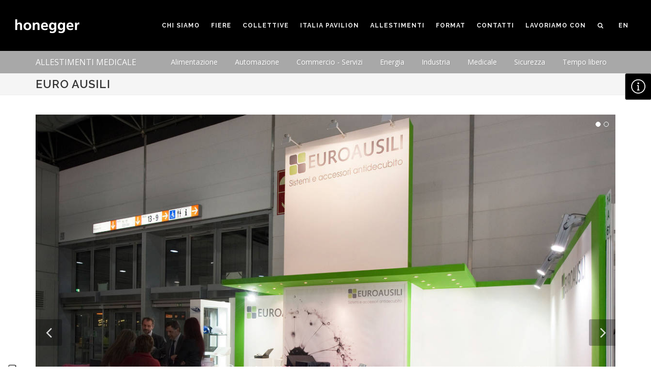

--- FILE ---
content_type: text/html; charset=UTF-8
request_url: https://honegger.it/IT/honegger.nsf/gallery/allestimento-stand-euro-ausili-apia9x3mzm.html
body_size: 41139
content:
<!doctype html><html lang="it">
<head>
<title>ALLESTIMENTO STAND FIERISTICO | Medica   | Euro Ausili</title>
<script type="text/javascript">
var _iub = _iub || [];
_iub.csConfiguration = {"askConsentAtCookiePolicyUpdate":true,"countryDetection":true,"enableLgpd":true,"enableUspr":true,"floatingPreferencesButtonDisplay":"anchored-bottom-left","perPurposeConsent":true,"siteId":354527,"whitelabel":false,"cookiePolicyId":642031,"banner":{"acceptButtonCaptionColor":"#000000","acceptButtonColor":"#ffffff","acceptButtonDisplay":true,"backgroundColor":"#555555","closeButtonRejects":true,"customizeButtonCaptionColor":"#000000","customizeButtonColor":"#ffffff","customizeButtonDisplay":true,"rejectButtonCaptionColor":"#000000","rejectButtonColor":"#ffffff","rejectButtonDisplay":true,"textColor":"white"}};
_iub.csLangConfiguration = {"it":{"cookiePolicyId":642031},"en":{"cookiePolicyId":807335}};
</script>
<script type="text/javascript" src="https://cs.iubenda.com/autoblocking/354527.js"></script>
<script type="text/javascript" src="//cdn.iubenda.com/cs/gpp/stub.js"></script>
<script type="text/javascript" src="//cdn.iubenda.com/cs/iubenda_cs.js" charset="UTF-8" async></script>
<style>
h1#iubenda-cs-title {color:#fff}
.floatable-wrapper {bottom:0!important}
</style>

<link href="https://fonts.googleapis.com/css?family=Open+Sans:400,700|Lato:300,400,400italic,600,700|Raleway:300,400,500,600,700|Crete+Round:400italic" rel="stylesheet" type="text/css" />
<link rel="stylesheet" href="/honegger-dev/css/bootstrap.css" type="text/css" />
<link rel="stylesheet" href="/honegger/setup.nsf/style.css" type="text/css" />
<link rel="stylesheet" href="/honegger-dev/css/dark.css" type="text/css" />
<link rel="stylesheet" href="/honegger-dev/css/font-icons.css" type="text/css" />
<link rel="stylesheet" href="/honegger-dev/css/animate.css" type="text/css" />
<link rel="stylesheet" href="/honegger-dev/css/magnific-popup.css" type="text/css" />
<link rel="stylesheet" href="/honegger-dev/css/responsive.css" type="text/css" />
<link rel="stylesheet" href="/honegger/setup.nsf/custom.css" type="text/css" />
<link rel="icon" href="/honegger-dev/images/favicon/favicon.ico">
<link rel="alternate" type="application/rss+xml" title="Il feed RSS delle fiere rappresentate da honegger" href="https://www.honegger.it/IT/fiere.nsf/rssfiere" />
<link rel="alternate" type="application/rss+xml" title="Il feed RSS degli allestimenti fieristici realizzati da honegger" href="https://www.honegger.it/IT/honegger.nsf/rssgallery" />
<link rel="alternate" type="application/rss+xml" title="Il feed RSS dei comunicati stampa delle fiere rappresentate da honegger" href="https://www.honegger.it/IT/fiere.nsf/rsspress" />
<meta name="robots" content="index,follow">
<meta name="robots" content="noarchive, nocache">
<meta charset="ISO-8859-1">
<meta name="viewport" content="width=device-width, initial-scale=1, maximum-scale=1" />
<!--[if lt IE 9]>
<script src="https://css3-mediaqueries-js.googlecode.com/svn/trunk/css3-mediaqueries.js"></script>
<![endif]-->
<script type="text/javascript" src="/honegger-dev/js/jquery.js"></script>
<script type="text/javascript" src="/honegger-dev/js/plugins.js"></script>
<link type="text/css" rel="stylesheet" href="https://cdn.jsdelivr.net/jquery.jssocials/1.1.0/jssocials.css" />
<link type="text/css" rel="stylesheet" href="https://cdn.jsdelivr.net/jquery.jssocials/1.1.0/jssocials-theme-plain.css" />
<link type="text/css" rel="stylesheet" href="https://cdn.jsdelivr.net/fontawesome/4.5.0/css/font-awesome.css" />
<meta content="product" name="twitter:card" />
<meta content="@honegger_" name="twitter:site" />
<meta content="honegger.it" name="twitter:domain" />

<meta name="description" content="Progettazione e realizzazione ALLESTIMENTO STAND FIERISTICO | Medica   | Euro Ausili | Honegger progetta e realizza lo stand fieristico di Euro Ausili al Medica di Düsseldorf.<br>Euro Ausili progetta, produce e commercializza sistemi e accessori antidecubito: cuscini posturali, sistemi terapeutici e sistemi preventivi. Euro Ausili offre un prodotto sempre innovativo con qualità certificata dall'Ente TUEV Rheiland. Il personale altamente specializzato ricerca e sviluppa costantemente nuove tecniche e testa nuovi materiali. Sfruttando la grande esperienza nel settore medicale, Euro Ausili affianca a un'offerta di prodotti specialistici, anche una linea per la casa. Guanciali e materassi ergonomici in Memory e materassi ortopedici che propongono soluzioni diverse a seconda delle esigenze del cliente. <br>Euro Ausili si avvale dei servizi offerti da Honegger, che in qualità di rappresentante unico in Italia di Messe Düsseldorf, l'ente fiera che organizza Medica, segue le aziende italiane in ogni aspetto operativo che comporta la partecipazione alla fiera. <br>Medica, importante fiera in Europa per la tecnologia e i prodotti medicali, offre una vetrina completa del settore, passando in rassegna aziende produttrici, sviluppatori e fornitori, dando la possibilità agli espositori di incontrare una folta rappresentanza di buyer internazionali, provenienti non solo dal mercato europeo. La fiera è connessa a rilevanti interventi di professionisti del settore medicale, che illustrano le prospettive del mercato e le nuove sfide tecnologiche da affrontare per migliorare i servizi offerti alle strutture sanitarie..">
<meta name="author" content="Honegger Srl"> 

<meta itemprop="name" content="honegger.it - Euro Ausili - Honegger progetta e realizza lo stand fieristico di Euro Ausili al Medica di Düsseldorf.<br>Euro Ausili progetta, produce e commercializza sistemi e accessori antidecubito: cuscini posturali, sistemi terapeutici e sistemi preventivi. Euro Ausili offre un prodotto sempre innovativo con qualità certificata dall'Ente TUEV Rheiland. Il personale altamente specializzato ricerca e sviluppa costantemente nuove tecniche e testa nuovi materiali. Sfruttando la grande esperienza nel settore medicale, Euro Ausili affianca a un'offerta di prodotti specialistici, anche una linea per la casa. Guanciali e materassi ergonomici in Memory e materassi ortopedici che propongono soluzioni diverse a seconda delle esigenze del cliente. <br>Euro Ausili si avvale dei servizi offerti da Honegger, che in qualità di rappresentante unico in Italia di Messe Düsseldorf, l'ente fiera che organizza Medica, segue le aziende italiane in ogni aspetto operativo che comporta la partecipazione alla fiera. <br>Medica, importante fiera in Europa per la tecnologia e i prodotti medicali, offre una vetrina completa del settore, passando in rassegna aziende produttrici, sviluppatori e fornitori, dando la possibilità agli espositori di incontrare una folta rappresentanza di buyer internazionali, provenienti non solo dal mercato europeo. La fiera è connessa a rilevanti interventi di professionisti del settore medicale, che illustrano le prospettive del mercato e le nuove sfide tecnologiche da affrontare per migliorare i servizi offerti alle strutture sanitarie." />
<meta itemprop="headline" content="ALLESTIMENTO STAND FIERISTICO | Medica   | Euro Ausili" />
<meta itemprop="description" content="Honegger progetta e realizza lo stand fieristico di Euro Ausili al Medica di Düsseldorf.<br>Euro Ausili progetta, produce e commercializza sistemi e accessori antidecubito: cuscini posturali, sistemi terapeutici e sistemi preventivi. Euro Ausili offre un prodotto sempre innovativo con qualità certificata dall'Ente TUEV Rheiland. Il personale altamente specializzato ricerca e sviluppa costantemente nuove tecniche e testa nuovi materiali. Sfruttando la grande esperienza nel settore medicale, Euro Ausili affianca a un'offerta di prodotti specialistici, anche una linea per la casa. Guanciali e materassi ergonomici in Memory e materassi ortopedici che propongono soluzioni diverse a seconda delle esigenze del cliente. <br>Euro Ausili si avvale dei servizi offerti da Honegger, che in qualità di rappresentante unico in Italia di Messe Düsseldorf, l'ente fiera che organizza Medica, segue le aziende italiane in ogni aspetto operativo che comporta la partecipazione alla fiera. <br>Medica, importante fiera in Europa per la tecnologia e i prodotti medicali, offre una vetrina completa del settore, passando in rassegna aziende produttrici, sviluppatori e fornitori, dando la possibilità agli espositori di incontrare una folta rappresentanza di buyer internazionali, provenienti non solo dal mercato europeo. La fiera è connessa a rilevanti interventi di professionisti del settore medicale, che illustrano le prospettive del mercato e le nuove sfide tecnologiche da affrontare per migliorare i servizi offerti alle strutture sanitarie." />
<meta itemprop="image" content="http://www.honegger.it/IT/honegger.nsf/0/535E34CA395489A7C1257E57005DB12B/$file/euroausili_medica-01-gallery.jpg" />

<meta property="og:type" content="article" />
<meta itemprop="og:headline" content="ALLESTIMENTO STAND FIERISTICO | Medica   | Euro Ausili" />
<meta property="og:title" content="ALLESTIMENTO STAND FIERISTICO | Medica   | Euro Ausili" />
<meta property="og:description" content="Honegger progetta e realizza lo stand fieristico di Euro Ausili al Medica di Düsseldorf.<br>Euro Ausili progetta, produce e commercializza sistemi e accessori antidecubito: cuscini posturali, sistemi terapeutici e sistemi preventivi. Euro Ausili offre un prodotto sempre innovativo con qualità certificata dall'Ente TUEV Rheiland. Il personale altamente specializzato ricerca e sviluppa costantemente nuove tecniche e testa nuovi materiali. Sfruttando la grande esperienza nel settore medicale, Euro Ausili affianca a un'offerta di prodotti specialistici, anche una linea per la casa. Guanciali e materassi ergonomici in Memory e materassi ortopedici che propongono soluzioni diverse a seconda delle esigenze del cliente. <br>Euro Ausili si avvale dei servizi offerti da Honegger, che in qualità di rappresentante unico in Italia di Messe Düsseldorf, l'ente fiera che organizza Medica, segue le aziende italiane in ogni aspetto operativo che comporta la partecipazione alla fiera. <br>Medica, importante fiera in Europa per la tecnologia e i prodotti medicali, offre una vetrina completa del settore, passando in rassegna aziende produttrici, sviluppatori e fornitori, dando la possibilità agli espositori di incontrare una folta rappresentanza di buyer internazionali, provenienti non solo dal mercato europeo. La fiera è connessa a rilevanti interventi di professionisti del settore medicale, che illustrano le prospettive del mercato e le nuove sfide tecnologiche da affrontare per migliorare i servizi offerti alle strutture sanitarie." />
<meta property="og:url" content="http://www.honegger.it/IT/honegger.nsf/pagine/gallery-allestimento-stand-euro-ausili-apia9x3mzm.html" />
<meta property="og:image" content="http://www.honegger.it/IT/honegger.nsf/0/535E34CA395489A7C1257E57005DB12B/$file/euroausili_medica-01-gallery.jpg" />
<meta name="description" content="Euro Ausili | Euro Ausili | Concept Espositivo - ">
<meta name="author" content="Honegger Srl"> 

<script language="JavaScript" type="text/javascript">
<!-- 
function openref(url, name) {popupWin = window.open(url, name, 'scrollbars,width=900,height=800,left=50,top=50,location=no,resizable=yes')};
// -->
</script>

<script language="JavaScript" type="text/javascript">
<!-- 
document._domino_target = "_self";
function _doClick(v, o, t) {
  var returnValue = false;
  var url="/IT/honegger.nsf/gallery/allestimento-stand-euro-ausili-apia9x3mzm.html!OpenDocument&Click=" + v;
  if (o.href != null) {
    o.href = url;
    returnValue = true;
  } else {
    if (t == null)
      t = document._domino_target;
    window.open(url, t);
  }
  return returnValue;
}
// -->
</script>

<script language="JavaScript" type="text/javascript">
<!-- 
    $(function() {        $('#scegliservizi').change(function(){            $('.servizi').hide();            $('#' + $(this).val()).show();        });    });

// -->
</script>
</head>
<body text="#000000" bgcolor="#FFFFFF"  class="stretched no-transition side-push-panel">

<form action=""><div id="wrapper" class="clearfix">
<header id="header" class="full-header dark">
<div id="header-wrap">
<div class="container clearfix">
<div id="primary-menu-trigger"><i class="icon-reorder"></i></div>
<div id="logo">
<a href="/IT/honegger.nsf/home?readform" class="standard-logo" data-dark-logo="/IT/honegger.nsf/images/logo-honegger.png"><img src="/IT/honegger.nsf/images//logo-honegger.png" alt="Honegger"></a>
<!-- <a href="/IT/honegger.nsf/home?readform" class="retina-logo" data-dark-logo="/IT/honegger.nsf/images/logo-dark@2x.png"><img src="/IT/honegger.nsf/images/logo@2x.png" alt="Honegger"></a> -->
<a href="/IT/honegger.nsf/home?readform" class="retina-logo" data-dark-logo="/IT/honegger.nsf/images/logo-honegger.png"><img src="/IT/honegger.nsf/images/logo-honegger.png" alt="Honegger"></a></div>
<nav id="primary-menu">
<ul>
 <li><a href="/IT/honegger.nsf/pagine/chi-siamo.html"><div>Chi siamo</div></a></li><li><a href="/IT/fiere.nsf/calendario-fiere-settore"><div>Fiere</div></a><ul><li><a href="/IT/fiere.nsf/calendario-fiere-settore"><div>per settore</div></a></li> <li><a href="/IT/fiere.nsf/calendario-fiere-per-nome?readform"><div>per nome</div></a></li> <li><a href="/IT/fiere.nsf/calendario-fiere-nazione"><div>per nazione</div></a></li> <li><a href="/IT/fiere.nsf/calendario-fiere-anno"><div>per anno</div></a></li></ul></li><li><a href="/IT/honegger.nsf/collettive"><div>Collettive</div></a></li><li><a href="/IT/honegger.nsf/italia-pavilion"><div>Italia Pavilion</div></a></li><li><a href="/IT/honegger.nsf/allestimenti?readform"><div>Allestimenti</div></a><ul><li><a href="/IT/honegger.nsf/gallery-allestimenti?openview&count=500&restricttocategory=alimentazione"><div>Alimentazione</div></a></li> <li><a href="/IT/honegger.nsf/gallery-allestimenti?openview&count=500&restricttocategory=automazione"><div>Automazione</div></a></li> <li><a href="/IT/honegger.nsf/gallery-allestimenti?openview&count=500&restricttocategory=commercio - servizi"><div>Commercio - Servizi</div></a></li> <li><a href="/IT/honegger.nsf/gallery-allestimenti?openview&count=500&restricttocategory=energia"><div>Energia</div></a></li> <li><a href="/IT/honegger.nsf/gallery-allestimenti?openview&count=500&restricttocategory=industria"><div>Industria</div></a></li> <li><a href="/IT/honegger.nsf/gallery-allestimenti?openview&count=500&restricttocategory=medicale"><div>Medicale</div></a></li> <li><a href="/IT/honegger.nsf/gallery-allestimenti?openview&count=500&restricttocategory=sicurezza"><div>Sicurezza</div></a></li> <li><a href="/IT/honegger.nsf/gallery-allestimenti?openview&count=500&restricttocategory=tempo libero"><div>Tempo libero</div></a></li></ul></li><li><a href="/IT/honegger.nsf/format"><div>Format</div></a></li><li><a href="/IT/honegger.nsf/contatti?readform"><div>Contatti</div></a></li><li><a href="/IT/honegger.nsf/clients?readform"><div>Lavoriamo con</div></a></li> 
<li><a href="#" data-toggle="modal" data-target=".bs-example-modal-sm"><i class="icon-search3"></i></a></li>
<li><a href="/en/honegger.nsf/home?readform">EN</a></li>
<li id="messelogo"><a href="https://www.messe-duesseldorf.com" class="standard-logo" data-dark-logo="/IT/honegger.nsf/logo-messe/messepartner-neg-100.png" target="_blank"><img src="/IT/honegger.nsf/logo-messe/messepartner-neg-100.png" alt="Partner per l'Italia di Messe Duesseldorf"></a></li>
</ul>
</nav>
</div>
</div>
</header>
<div class="modal fade bs-example-modal-sm" tabindex="-1" role="dialog" aria-labelledby="mySmallModalLabel" aria-hidden="true">
<div class="modal-dialog modal-sm">
<div class="modal-body">
<div class="modal-content">
<div class="modal-header">
<button type="button" class="close" data-dismiss="modal" aria-hidden="true">&times;</button>
<h4 class="modal-title" id="myModalLabel">RICERCA</h4>
</div>
<div class="modal-body">
</form>
<p class="nobottommargin">
<form method="post" action="/IT/honegger.nsf/postform?createdocument" enctype="multipart/form-data">
<input type="text" name="query" class="form-control" value="" placeholder="Che cosa cerchi?">
</form>
</p>
</div>
</div>
</div>
</div>
</div>
<div id="page-menu" class="sticky">
<div id="page-menu-wrap" style="background-color: #a8a8a8">
<div class="container clearfix">
 <div class="menu-title"><a href="/IT/honegger.nsf/gallery-allestimenti?openview&restricttocategory=Medicale">Allestimenti medicale</a></div> 
<nav>
<ul>
 <li><a href="/IT/honegger.nsf/gallery-allestimenti?openview&count=500&restricttocategory=alimentazione" title="Allestimenti Alimentazione">Alimentazione</a></li>
<li><a href="/IT/honegger.nsf/gallery-allestimenti?openview&count=500&restricttocategory=automazione" title="Allestimenti Automazione">Automazione</a></li>
<li><a href="/IT/honegger.nsf/gallery-allestimenti?openview&count=500&restricttocategory=commercio - servizi" title="Allestimenti Commercio - Servizi">Commercio - Servizi</a></li>
<li><a href="/IT/honegger.nsf/gallery-allestimenti?openview&count=500&restricttocategory=energia" title="Allestimenti Energia">Energia</a></li>
<li><a href="/IT/honegger.nsf/gallery-allestimenti?openview&count=500&restricttocategory=industria" title="Allestimenti Industria">Industria</a></li>
<li><a href="/IT/honegger.nsf/gallery-allestimenti?openview&count=500&restricttocategory=medicale" title="Allestimenti Medicale">Medicale</a></li>
<li><a href="/IT/honegger.nsf/gallery-allestimenti?openview&count=500&restricttocategory=sicurezza" title="Allestimenti Sicurezza">Sicurezza</a></li>
<li><a href="/IT/honegger.nsf/gallery-allestimenti?openview&count=500&restricttocategory=tempo libero" title="Allestimenti Tempo libero">Tempo libero</a></li> 
</ul>
</nav>
<div id="page-submenu-trigger"><i class="icon-reorder"></i></div>
</div>
</div>
</div>
<div class="body-overlay"></div>
<div id="side-panel-trigger" style="position: fixed; top: 100px; right: 32px"><a href="#"><i class="i-rounded i-bordered icon-line2-info dark" style="background-color: #000 !important; color: #fff!important"> </i></a></div>
</form>
<div id="side-panel" class="dark">
<div id="side-panel-trigger-close"><a href="#"><i class="icon-line-cross"></i></a></div>
<div class="side-panel-wrap">
<div class="widget quick-contact-widget clearfix">
<center><h4 style="font-size: 14px">RICHIESTA INFORMAZIONI</h4></center>
<div id="quick-contact-form-result" data-notify-type="success" data-notify-msg="<i class=icon-ok-sign></i> Message Sent Successfully!"></div>
<form id="quick-contact-form" name="quick-contact-form" action="/IT/honegger.nsf/contact?createdocument" method="post" class="quick-contact-form nobottommargin">
<div class="form-process"></div>
<input type="text" class="required sm-form-control input-block-level" id="azienda" name="azienda" value="" placeholder="Azienda" />
<input type="text" class="required sm-form-control input-block-level" id="nome" name="nome" value="" placeholder="Nome e cognome" />
<input type="text" class="required sm-form-control email input-block-level" id="email" name="email" value="" placeholder="Email" />
<input type="text" class="sm-form-control input-block-level" id="telefono" name="telefono" value="" placeholder="Telefono" />
<select id="scegliservizi" name="scegliservizi" class="required sm-form-control input-block-level">
<option value="">SCEGLI IL SERVIZIO</option>
<option value="serv5">RICHIESTA INFO PER ESPORRE</option>
<option value="serv1" selected>ALLESTIMENTO STAND</option>
<option value="serv6">PR / UFFICIO STAMPA</option>
<option value="serv9">BIGLIETTI VISITATORI</option>
<option value="serv3">ESPOSIZIONI COLLETTIVE</option>
<option value="serv4">ITALIA PAVILION</option>
</select>
<div class="servizi"  id="serv1">
<center><b>ALLESTIMENTO STAND</b></center>
<input type="text" class="required sm-form-control input-block-level" id="serv1fiera" name="serv1fiera" value="" placeholder="Fiera di interesse" />
<input type="text" class="required sm-form-control input-block-level" id="serv1mq" name="serv1mq" value="" placeholder="Mq assegnati" />
<textarea class="required sm-form-control input-block-level short-textarea" id="serv1message" name="serv1message" rows="4" cols="30" placeholder="Richiesta"></textarea>
</div>
<div class="servizi"  style="display: none" id="serv2">
<b>ORGANIZZAZIONE EVENTI</b>
<select class="required sm-form-control input-block-level" name="serv2tipo">
<option value="">Tipologia evento</option>
<option>Workshop</option>
<option>Conferenza stampa</option>
<option>Cena di gala</option>
<option>Mostra</option>
<option>Sfilata</option>
<option>Altro</option>
</select>
<input type="text" class="required sm-form-control input-block-level" id="serv2luogo" name="serv2luogo" value="" placeholder="Luogo di svolgimento" />
<select class="required sm-form-control input-block-level" name="serv2location">
<option value="">Tipologia location</option>
<option>Fiera</option>
<option>Centro congressi</option>
<option>Hotel</option>
<option>Altro</option>
</select>
<textarea class="required sm-form-control input-block-level short-textarea" id="serv2message" name="serv2message" rows="4" cols="30" placeholder="Richiesta"></textarea>
</div>
<div class="servizi"  style="display: none" id="serv3">
<center><b>ESPOSIZIONI COLLETTIVE</b></center>
<input type="text" class="required sm-form-control input-block-level" id="serv3settore" name="serv3settore" value="" placeholder="Settore di appartenenza" />
<input type="text" class="required sm-form-control input-block-level" id="serv3mercati" name="serv3mercati" value="" placeholder="Mercati di interesse" />
<input type="text" class="required sm-form-control input-block-level" id="serv3fiere" name="serv3fiere" value="" placeholder="fiere di interesse" />
<textarea class="required sm-form-control input-block-level short-textarea" id="serv3message" name="serv3message" rows="4" cols="30" placeholder="Richiesta"></textarea>
</div>
<div class="servizi"  style="display: none" id="serv4">
<center><b>ITALIA PAVILION</b></center>
<input type="text" class="required sm-form-control input-block-level" id="serv4settore" name="serv4settore" value="" placeholder="Settore di appartenenza" />
<input type="text" class="required sm-form-control input-block-level" id="serv4mercati" name="serv4mercati" value="" placeholder="Mercati di interesse" />
<input type="text" class="required sm-form-control input-block-level" id="serv4fiere" name="serv4fiere" value="" placeholder="fiere di interesse" />
<textarea class="required sm-form-control input-block-level short-textarea" id="serv4message" name="serv4message" rows="4" cols="30" placeholder="Richiesta"></textarea>
</div>
<div class="servizi"  style="display: none" id="serv5">
<center><b>RICHIESTA INFO PER ESPORRE</b></center>
<select class="required sm-form-control input-block-level" name="serv5fiere">
<option value="" selected>Fiera di interesse</option>
<option>All in Caravaning 2026
<option>Arabplast 2027
<option>A+A 2027
<option>Beauty Düsseldorf 2026
<option>Caravan Salon 2026
<option>CENTRAL ASIA PLAST WORLD 2026
<option>CIOSH 2026
<option>Colombiaplast 2026
<option>Drupa 2028
<option>Euroshop 2026
<option>EuroShop Middle East 2026
<option>FAMDENT 2026
<option>Gifa 2027
<option>GIFA Indonesia 2026
<option>Glasstec 2026
<option>in-store asia 2026
<option>Interpack 2026
<option>K 2028
<option>Medical Fair Asia 2026
<option>Medical Fair China 2026
<option>Medical Fair India 2026
<option>Meditech 2026
<option>Metec 2027
<option>METEC Indonesia 2026
<option>MSV 2026
<option>Newcast 2027
<option>OS+H Asia 2026
<option>OS+H Middle East 2026
<option>printpack alger 2026
<option>Plast Alger 2026
<option>Plastindia 2026
<option>Prowein 2026
<option>Prowine Mumbai 2026
<option>Prowine San Paolo 2026
<option>Prowine Singapore 2026
<option>Prowine Tokyo 2026
<option>Rehacare Asia 2026
<option>Rehacare China 2026
<option>Rehacare International 2026
<option>REHACARE DUBAI 2026 
<option>Saudi Plastics & Petrochem 2026
<option>Saudi PRINT & PACK 2026
<option>Thermprocess 2027
<option>Top Hair Düsseldorf 2026
<option>TOS+H Expo 2026
<option>Tube 2026
<option>Tube China 2026
<option>Tube India 2026
<option>Urban Steel Expo 2027
<option>Valve World Expo 2026
<option>Wire 2026
<option>Wire China 2026
<option>Wire India 2026
<option>XPONENTIAL 2026 
</select>
<textarea class="required sm-form-control input-block-level short-textarea" id="serv5message" name="serv5message" rows="4" cols="30" placeholder="Richiesta"></textarea>
</div>
<div class="servizi" style="display: none" id="serv6">
<center><b>PR / UFFICIO STAMPA</b></center>
<select class="required sm-form-control input-block-level" name="serv6fiere">
<option value="">Fiera di interesse</option>
<option>All in Caravaning 2026
<option>Arabplast 2027
<option>A+A 2027
<option>Beauty Düsseldorf 2026
<option>Caravan Salon 2026
<option>CENTRAL ASIA PLAST WORLD 2026
<option>CIOSH 2026
<option>Colombiaplast 2026
<option>Drupa 2028
<option>Euroshop 2026
<option>EuroShop Middle East 2026
<option>FAMDENT 2026
<option>Gifa 2027
<option>GIFA Indonesia 2026
<option>Glasstec 2026
<option>in-store asia 2026
<option>Interpack 2026
<option>K 2028
<option>Medical Fair Asia 2026
<option>Medical Fair China 2026
<option>Medical Fair India 2026
<option>Meditech 2026
<option>Metec 2027
<option>METEC Indonesia 2026
<option>MSV 2026
<option>Newcast 2027
<option>OS+H Asia 2026
<option>OS+H Middle East 2026
<option>printpack alger 2026
<option>Plast Alger 2026
<option>Plastindia 2026
<option>Prowein 2026
<option>Prowine Mumbai 2026
<option>Prowine San Paolo 2026
<option>Prowine Singapore 2026
<option>Prowine Tokyo 2026
<option>Rehacare Asia 2026
<option>Rehacare China 2026
<option>Rehacare International 2026
<option>REHACARE DUBAI 2026 
<option>Saudi Plastics & Petrochem 2026
<option>Saudi PRINT & PACK 2026
<option>Thermprocess 2027
<option>Top Hair Düsseldorf 2026
<option>TOS+H Expo 2026
<option>Tube 2026
<option>Tube China 2026
<option>Tube India 2026
<option>Urban Steel Expo 2027
<option>Valve World Expo 2026
<option>Wire 2026
<option>Wire China 2026
<option>Wire India 2026
<option>XPONENTIAL 2026 
</select>
<textarea class="required sm-form-control input-block-level short-textarea" id="serv6message" name="serv6message" rows="4" cols="30" placeholder="Richiesta"></textarea>
</div>
<div class="servizi" style="display: none" id="serv7">
<b>INTERPRETI E CATERING</b>
<select class="required sm-form-control input-block-level" name="serv7fiere">
<option value="">Fiera di interesse</option>
<option>All in Caravaning 2026
<option>Arabplast 2027
<option>A+A 2027
<option>Beauty Düsseldorf 2026
<option>Caravan Salon 2026
<option>CENTRAL ASIA PLAST WORLD 2026
<option>CIOSH 2026
<option>Colombiaplast 2026
<option>Drupa 2028
<option>Euroshop 2026
<option>EuroShop Middle East 2026
<option>FAMDENT 2026
<option>Gifa 2027
<option>GIFA Indonesia 2026
<option>Glasstec 2026
<option>in-store asia 2026
<option>Interpack 2026
<option>K 2028
<option>Medical Fair Asia 2026
<option>Medical Fair China 2026
<option>Medical Fair India 2026
<option>Meditech 2026
<option>Metec 2027
<option>METEC Indonesia 2026
<option>MSV 2026
<option>Newcast 2027
<option>OS+H Asia 2026
<option>OS+H Middle East 2026
<option>printpack alger 2026
<option>Plast Alger 2026
<option>Plastindia 2026
<option>Prowein 2026
<option>Prowine Mumbai 2026
<option>Prowine San Paolo 2026
<option>Prowine Singapore 2026
<option>Prowine Tokyo 2026
<option>Rehacare Asia 2026
<option>Rehacare China 2026
<option>Rehacare International 2026
<option>REHACARE DUBAI 2026 
<option>Saudi Plastics & Petrochem 2026
<option>Saudi PRINT & PACK 2026
<option>Thermprocess 2027
<option>Top Hair Düsseldorf 2026
<option>TOS+H Expo 2026
<option>Tube 2026
<option>Tube China 2026
<option>Tube India 2026
<option>Urban Steel Expo 2027
<option>Valve World Expo 2026
<option>Wire 2026
<option>Wire China 2026
<option>Wire India 2026
<option>XPONENTIAL 2026 
</select>
<textarea class="required sm-form-control input-block-level short-textarea" id="serv7message" name="serv7message" rows="4" cols="30" placeholder="Richiesta"></textarea>
</div>
<div class="servizi" style="display: none" id="serv8">
<b>VIAGGI, HOTEL</b>
<select class="required sm-form-control input-block-level" name="serv8fiere">
<option value="" selected>Fiera di interesse</option>
 <option>All in Caravaning 2026
<option>Arabplast 2027
<option>A+A 2027
<option>Beauty Düsseldorf 2026
<option>Caravan Salon 2026
<option>CENTRAL ASIA PLAST WORLD 2026
<option>CIOSH 2026
<option>Colombiaplast 2026
<option>Drupa 2028
<option>Euroshop 2026
<option>EuroShop Middle East 2026
<option>FAMDENT 2026
<option>Gifa 2027
<option>GIFA Indonesia 2026
<option>Glasstec 2026
<option>in-store asia 2026
<option>Interpack 2026
<option>K 2028
<option>Medical Fair Asia 2026
<option>Medical Fair China 2026
<option>Medical Fair India 2026
<option>Meditech 2026
<option>Metec 2027
<option>METEC Indonesia 2026
<option>MSV 2026
<option>Newcast 2027
<option>OS+H Asia 2026
<option>OS+H Middle East 2026
<option>printpack alger 2026
<option>Plast Alger 2026
<option>Plastindia 2026
<option>Prowein 2026
<option>Prowine Mumbai 2026
<option>Prowine San Paolo 2026
<option>Prowine Singapore 2026
<option>Prowine Tokyo 2026
<option>Rehacare Asia 2026
<option>Rehacare China 2026
<option>Rehacare International 2026
<option>REHACARE DUBAI 2026 
<option>Saudi Plastics & Petrochem 2026
<option>Saudi PRINT & PACK 2026
<option>Thermprocess 2027
<option>Top Hair Düsseldorf 2026
<option>TOS+H Expo 2026
<option>Tube 2026
<option>Tube China 2026
<option>Tube India 2026
<option>Urban Steel Expo 2027
<option>Valve World Expo 2026
<option>Wire 2026
<option>Wire China 2026
<option>Wire India 2026
<option>XPONENTIAL 2026 
</select>
<textarea class="required sm-form-control input-block-level short-textarea" id="serv8message" name="serv8message" rows="4" cols="30" placeholder="Richiesta"></textarea>
</div>
<div class="servizi" style="display: none" id="serv9">
<center><b>BIGLIETTI VISITATORI</b></center>
<select class="required sm-form-control input-block-level" name="serv9fiere">
<option value="" selected>Fiera di interesse</option>
 <option>All in Caravaning 2026
<option>Arabplast 2027
<option>A+A 2027
<option>Beauty Düsseldorf 2026
<option>Caravan Salon 2026
<option>CENTRAL ASIA PLAST WORLD 2026
<option>CIOSH 2026
<option>Colombiaplast 2026
<option>Drupa 2028
<option>Euroshop 2026
<option>EuroShop Middle East 2026
<option>FAMDENT 2026
<option>Gifa 2027
<option>GIFA Indonesia 2026
<option>Glasstec 2026
<option>in-store asia 2026
<option>Interpack 2026
<option>K 2028
<option>Medical Fair Asia 2026
<option>Medical Fair China 2026
<option>Medical Fair India 2026
<option>Meditech 2026
<option>Metec 2027
<option>METEC Indonesia 2026
<option>MSV 2026
<option>Newcast 2027
<option>OS+H Asia 2026
<option>OS+H Middle East 2026
<option>printpack alger 2026
<option>Plast Alger 2026
<option>Plastindia 2026
<option>Prowein 2026
<option>Prowine Mumbai 2026
<option>Prowine San Paolo 2026
<option>Prowine Singapore 2026
<option>Prowine Tokyo 2026
<option>Rehacare Asia 2026
<option>Rehacare China 2026
<option>Rehacare International 2026
<option>REHACARE DUBAI 2026 
<option>Saudi Plastics & Petrochem 2026
<option>Saudi PRINT & PACK 2026
<option>Thermprocess 2027
<option>Top Hair Düsseldorf 2026
<option>TOS+H Expo 2026
<option>Tube 2026
<option>Tube China 2026
<option>Tube India 2026
<option>Urban Steel Expo 2027
<option>Valve World Expo 2026
<option>Wire 2026
<option>Wire China 2026
<option>Wire India 2026
<option>XPONENTIAL 2026 
</select>
<textarea class="required sm-form-control input-block-level short-textarea" id="serv9message" name="serv9message" rows="4" cols="30" placeholder="Richiesta"></textarea>
</div>
<input type="hidden" class="required sm-form-control input-block-level" id="url" name="url" value="HOME" />
<br>
<div class="form-check" style="font-size:12px; padding-left:4px; text-align:justify">La informiamo che i suoi dati saranno trattati per la sola finalità di fornire le informazioni sui servizi da lei richiesti.</div>
<br>
<input type="text" class="hidden" id="quick-contact-form-botcheck" name="quick-contact-form-botcheck" value="" />
<center><button type="submit" id="quick-contact-form-submit" name="quick-contact-form-submit" class="frightXXX button button-small button-3d notopmargin" value="submit">INVIA</button></center>
</form>
<script type="text/javascript">
jQuery("#quick-contact-form").validate({
submitHandler: function(form) {
jQuery(form).find('.form-process').fadeIn();
jQuery(form).ajaxSubmit({
target: '#quick-contact-form-result',
success: function() {
jQuery(form).find('.form-process').fadeOut();
jQuery(form).find('.sm-form-control').val('');
jQuery('#quick-contact-form-result').attr('data-notify-msg', jQuery('#quick-contact-form-result').html()).html('');
SEMICOLON.widget.notifications(jQuery('#quick-contact-form-result'));
}
});
}
});
</script>
</div>
</div>
</div>
<div id="fb-root"></div>
<script>
(function(d, s, id) {
var js, fjs = d.getElementsByTagName(s)[0];
if (d.getElementById(id)) return;
js = d.createElement(s); js.id = id;
js.src = "//connect.facebook.net/it_IT/sdk.js#xfbml=1&version=v2.5";
fjs.parentNode.insertBefore(js, fjs);
} (document, 'script', 'facebook-jssdk'));
</script>
<section id="page-title">
<div class="container clearfix">
<h1>Euro Ausili</h1>
<div id="portfolio-navigation">
</div>
</div>
</section>
<section id="content">
 <div class="content-wrap" style="padding-top: 38px">
<div class="container clearfix">
<div class="col_full portfolio-single-image notopmargin">
<div class="fslider" data-arrows="true" data-animation="slide">
<div class="flexslider">
<div class="slider-wrap">
 <div class="slide"><a href="#"><img src="/IT/honegger.nsf/0/DF904B2D8F2C23CBC1257E57005DB757/$file/euroausili_medica-01-sm.jpg" alt="Euro Ausili"></a></div>
<div class="slide"><a href="#"><img src="/IT/honegger.nsf/0/838F9DAFA8C5DAB4C1257E57005DBD5C/$file/euroausili_medica-02-sm.jpg" alt="Euro Ausili"></a></div> 
</div>
</div>
</div>
</div>
 <div class="col_one_third nobottommargin">
<div class="panel panel-default events-meta">
<div class="panel-body">
<table id="gallery_table" width="100%" border="0" cellspacing="0" cellpadding="0">
<tr valign="top"><td width="33%"><b>Cliente</b></td><td width="67%">Euro Ausili
</td></tr>

<tr valign="top"><td width="33%"><b>Location</b></td><td width="67%">Medica  
</td></tr>

<tr valign="top"><td width="33%"><b>Città</b></td><td width="67%">Düsseldorf - Germania 
</td></tr>

<tr valign="top"><td width="33%"><b>Intervento</b></td><td width="67%">Concept Espositivo 
</td></tr>
</table>
</div>
</div>
</div>
<div class="col_two_third portfolio-single-content col_last nobottommargin">
<div class="fancy-title title-dotted-border nobottommargin">
<h2>Informazioni sul progetto:</h2>
</div>  <!-- dove è aperto??? -->
<div class="notopmargin">
<p>Honegger progetta e realizza lo stand fieristico di Euro Ausili al Medica di Düsseldorf.<br>
Euro Ausili progetta, produce e commercializza sistemi e accessori antidecubito: cuscini posturali, sistemi terapeutici e sistemi preventivi. Euro Ausili offre un prodotto sempre innovativo con qualità certificata dall'Ente TUEV Rheiland. Il personale altamente specializzato ricerca e sviluppa costantemente nuove tecniche e testa nuovi materiali. Sfruttando la grande esperienza nel settore medicale, Euro Ausili affianca a un'offerta di prodotti specialistici, anche una linea per la casa. Guanciali e materassi ergonomici in Memory e materassi ortopedici che propongono soluzioni diverse a seconda delle esigenze del cliente. <br>
Euro Ausili si avvale dei servizi offerti da Honegger, che in qualità di rappresentante unico in Italia di Messe Düsseldorf, l'ente fiera che organizza Medica, segue le aziende italiane in ogni aspetto operativo che comporta la partecipazione alla fiera. <br>
Medica, importante fiera in Europa per la tecnologia e i prodotti medicali, offre una vetrina completa del settore, passando in rassegna aziende produttrici, sviluppatori e fornitori, dando la possibilità agli espositori di incontrare una folta rappresentanza di buyer internazionali, provenienti non solo dal mercato europeo. La fiera è connessa a rilevanti interventi di professionisti del settore medicale, che illustrano le prospettive del mercato e le nuove sfide tecnologiche da affrontare per migliorare i servizi offerti alle strutture sanitarie.</p>
</div>
</div>
<div class="clear"></div>



</div>
</div>
</section><footer id="footer" class="dark">
<div class="container">

<div class="footer-widgets-wrap clearfix">
<div class="col_two_third">

<div class="col_one_third">
<div class="widget clearfix">
<a href="/IT/honegger.nsf/home" title="Honegger: Marketing fieristico dal 1970. Rappresentante per l'Italia di Messe Duesseldorf"><img src="/IT/honegger.nsf/images/footer-widget-logo.png" alt="Honegger: Marketing fieristico dal 1970. Rappresentanti in esclusiva per l'Italia della Fiera di Duesseldorf" class="footer-logo"></a>
<p>Marketing fieristico dal 1970</p>
<div>
<strong>Honegger Gaspare Srl</strong><br>
Viale Legioni Romane, 43<br>
20147 Milano (Italia)<br>
Tel: (+39) 02.4779141
<br><br>
<a href="/IT/honegger.nsf/contatti?readform">Contatti</a>
</div>
</div>
</div>
<div class="col_one_third">
<h4>Partnership</h4>
<a title="Honegger: Marketing fieristico dal 1970. Rappresentante per l'Italia di Messe Duesseldorf" href="https://www.messe-duesseldorf.com" target="_blank" class="standard-logo" data-dark-logo="/IT/honegger.nsf/footer/messepartner.png"><img src="/IT/honegger.nsf/footer/messepartner.png" alt="Partner per l'Italia di Messe Duesseldorf"></a>
</div>

<div class="col_one_third col_last">
<div>
<h4>Membership</h4>
<a href="https://www.ufi.org" target="_blank"><img style="max-width:250px; margin 0 15px" src="/IT/honegger.nsf/membership/ufi.png" alt="UFI"></a><br>
<a href="https://www.ifesnet.com/" target="_blank"><img style="max-width:210px; margin 0" src="/IT/honegger.nsf/membership/ifes.png" alt="IFES"></a><br>
<a href="https://www.ahk.de" target="_blank"><img style="max-width:250px; margin 0 15px" src="/IT/honegger.nsf/membership/ahk.png" alt="AHK"></a><br>
<a href="https://www.swisschamber.it" target="_blank"><img style="max-width:250px; margin 0 15px" src="/IT/honegger.nsf/membership/swiss-chamber.png" alt="CHAMBER"></a><br>
<a href="https://www.asseprim.it" target="_blank"><img style="max-width:250px; margin 0 15px" src="/IT/honegger.nsf/membership/asseprim.png" alt="ASSEPRIM"></a>

<!--<a href="/IT\fiere.nsf/rssfiere"><div>RSS Fiere</div></a>-->
</div>
</div>
</div>

<div class="col_one_third col_last">
<h4>Seguici su</h4>
<div class="widget clearfix notopmargin" style="margin-bottom: -20px;">

<div class="row">

<div class="col-md-1 clearfix bottommargin-sm" data-view="socialButtons" style="margin-right: 18px;">
<a target="_blank" href="https://bit.ly/1MwbZgh" class="social-icon si-dark si-colored si-linkedin nobottommargin"  title="Linkedin honegger">
<i class="icon-linkedin"></i>
<i class="icon-linkedin"></i>
</a>
</div>

<div class="col-md-1 clearfix bottommargin-sm" data-view="socialButtons" style="margin-right: 18px;">
<a target="_blank" href="https://www.facebook.com/honegger.tradefairs" class="social-icon si-dark si-colored si-facebook nobottommargin" style="margin-right: 10px;" title="segui honegger su facebook">
<i class="icon-facebook"></i> 
<i class="icon-facebook"></i>
</a>
</div>

<!--<div class="col-md-1 clearfix bottommargin-sm" data-view="socialButtons" style="margin-right: 18px;">
<a target="_blank" href="https://twitter.com/honegger_" class="social-icon si-dark si-colored si-twitter nobottommargin"  title="il canale Twitter di honegger">
<i class="icon-twitter"></i>
<i class="icon-twitter"></i>
</a>
</div>
-->

<div class="col-md-1 clearfix bottommargin-sm" data-view="socialButtons" style="margin-right: 18px;">
<a target="_blank" href="https://instagram.com/hg.honegger/" class="social-icon si-dark si-colored si-instagram nobottommargin" style="margin-right: 10px;" title="il canale Instagram di honegger">
<i class="icon-instagram"></i>
<i class="icon-instagram"></i>
</a>
</div>


<div class="col-md-1 clearfix bottommargin-sm" data-view="socialButtons" style="margin-right: 18px;">
<a target="_blank" href="https://www.youtube.com/user/HoneggerGroup" class="social-icon si-dark si-colored si-youtube nobottommargin"  title="il canale youtube di honegger">
<i class="icon-youtube"></i>
<i class="icon-youtube"></i>
</a>
</div>

</div>
</div>

</div>
</div>
</div>
<div id="copyrights">
<div class="container clearfix">
<div>
Copyright &copy; 2026. Honegger. Tutti i diritti riservati.<br>
<div class="copyright-links">P.IVA IT11531890157 - <a href="/IT/honegger.nsf/privacy?readform"> Privacy & Cookie Policy</a></div>
</div>
<div class="col_half col_last tright"><div class="clear"></div>&nbsp;</div>
</div>
</div>
</footer>
</div>
<div id="gotoTop" class="icon-angle-up"></div>
<script type="text/javascript" src="/honegger-dev/js/functions.js"></script>
</body>
</html>
<p></form>
</body>
</html>


--- FILE ---
content_type: text/css
request_url: https://honegger.it/honegger/setup.nsf/style.css
body_size: 207299
content:
dl, dt, dd, ol, ul, li{margin:0;padding:0}
.clear{clear:both;display:block;font-size:0px;height:0px;line-height:0;width:100%;overflow:hidden}
::selection{background:#E67E22;color:#FFF;text-shadow:none}
::-moz-selection{background:#E67E22;color:#FFF;text-shadow:none}
::-webkit-selection{background:#E67E22;color:#FFF;text-shadow:none}
:active,:focus{outline:none !important}
body{line-height:1.5;color:#555;font-family:'Open Sans', 'Lato', sans-serif}
a{text-decoration:none !important;color:#E67E22}
a:hover{color:#222}
a img{border:none}
img{max-width:100%}
iframe{border:none !important}
h1,
h2,
h3,
h4,
h5,
h6{color:#444;font-weight:600;line-height:1.5;margin:0 0 30px 0;font-family:'Raleway', sans-serif}
h5,
h6{margin-bottom:20px}
h1{font-size:36px}
h2{font-size:30px}
h3{font-size:24px}
h4{font-size:18px}
h5{font-size:14px}
h6{font-size:12px}
h4{font-weight:600}
h5,
h6{font-weight:bold}
h1 > span:not(.nocolor),
h2 > span:not(.nocolor),
h3 > span:not(.nocolor),
h4 > span:not(.nocolor),
h5 > span:not(.nocolor),
h6 > span:not(.nocolor){color:#E67E22}
p,
pre,
ul,
ol,
dl,
dd,
blockquote,
address,
table,
fieldset {margin-bottom:30px}
form{margin:0}
small{font-family:'Lato', sans-serif}
.uppercase{text-transform:uppercase !important}
.tright{text-align:right !important}
.tleft{text-align:left !important}
.fright{float:right !important}
.fleft{float:left !important}
.fnone{float:none !important}
.ohidden{position:relative;overflow:hidden !important}
#wrapper{position:relative;float:none;width:1220px;margin:0 auto;background-color:#FFF;box-shadow:0 0 10px rgba(0,0,0,0.1);-moz-box-shadow:0 0 10px rgba(0,0,0,0.1);-webkit-box-shadow:0 0 10px rgba(0,0,0,0.1)}
.line,
.double-line{clear:both;position:relative;width:100%;margin:60px 0;border-top:1px solid #EEE}
.line.line-sm{margin:30px 0}
span.middot{display:inline-block;margin:0 5px}
.double-line{border-top:3px double #E5E5E5}
.emptydiv{display:block !important;position:relative !important}
.allmargin{margin:50px !important}
.leftmargin{margin-left:50px !important}
.rightmargin{margin-right:50px !important}
.topmargin{margin-top:50px !important}
.bottommargin{margin-bottom:50px !important}
.clear-bottommargin{margin-bottom:-50px !important}
.allmargin-sm{margin:30px !important}
.leftmargin-sm{margin-left:30px !important}
.rightmargin-sm{margin-right:30px !important}
.topmargin-sm{margin-top:30px !important}
.bottommargin-sm{margin-bottom:30px !important}
.clear-bottommargin-sm{margin-bottom:-30px !important}
.allmargin-lg{margin:80px !important}
.leftmargin-lg{margin-left:80px !important}
.rightmargin-lg{margin-right:80px !important}
.topmargin-lg{margin-top:80px !important}
.bottommargin-lg{margin-bottom:80px !important}
.clear-bottommargin-lg{margin-bottom:-80px !important}
.nomargin{margin:0 !important}
.noleftmargin{margin-left:0 !important}
.norightmargin{margin-right:0 !important}
.notopmargin{margin-top:0 !important}
.nobottommargin{margin-bottom:0 !important}
.header-stick{margin-top:-50px !important}
.content-wrap .header-stick{margin-top:-80px !important}
.footer-stick{margin-bottom:-50px !important}
.content-wrap .footer-stick{margin-bottom:-80px !important}
.noborder{border:none !important}
.noleftborder{border-left:none !important}
.norightborder{border-right:none !important}
.notopborder{border-top:none !important}
.nobottomborder{border-bottom:none !important}
.noradius{-webkit-border-radius:0 !important;-moz-border-radius:0 !important;-ms-border-radius:0 !important;-o-border-radius:0 !important;border-radius:0 !important}
.col-padding{padding:60px}
.nopadding{padding:0 !important}
.noleftpadding{padding-left:0 !important}
.norightpadding{padding-right:0 !important}
.notoppadding{padding-top:0 !important}
.nobottompadding{padding-bottom:0 !important}
.noabsolute{position:relative !important}
.noshadow{box-shadow:none !important}
.hidden{display:none !important}
.nothidden{display:block !important}
.inline-block{float:none !important;display:inline-block !important}
.center{text-align:center !important}
.divcenter{position:relative !important;float:none !important;margin-left:auto !important;margin-right:auto !important}
.bgcolor,
.bgcolor #header-wrap{background-color:#E67E22 !important}
.color{color:#E67E22 !important}
.border-color{border-color:#E67E22 !important}
.nobg{background:none !important}
.nobgcolor{background-color:transparent !important}
.bgicon{display:block;position:absolute;bottom:-60px;right:-50px;font-size:210px;color:rgba(0,0,0,0.1)}
.bganimate{-webkit-animation:BgAnimated 30s infinite linear;-moz-animation:BgAnimated 30s infinite linear;-ms-animation:BgAnimated 30s infinite linear;-o-animation:BgAnimated 30s infinite linear;animation:BgAnimated 30s infinite linear}
@-webkit-keyframes BgAnimated{from{background-position:0 0}
to{background-position:0 400px}
}
@-moz-keyframes BgAnimated{from{background-position:0 0}
to{background-position:0 400px}
}
@-ms-keyframes BgAnimated{from{background-position:0 0}
to{background-position:0 400px}
}
@-o-keyframes BgAnimated{from{background-position:0 0}
to{background-position:0 400px}
}
@keyframes BgAnimated{from{background-position:0 0}
to{background-position:0 400px}
}
.input-block-level{display:block;width:100% !important;min-height:30px;-webkit-box-sizing:border-box;-moz-box-sizing:border-box;box-sizing:border-box}
.vertical-middle{height:auto !important;left:0}
.magnific-max-width .mfp-content{max-width:800px}
.section{position:relative;margin:60px 0;padding:60px 0;background-color:#F9F9F9;overflow:hidden}
.parallax{background-color:transparent;background-attachment:fixed;background-position:50% 0;background-repeat:no-repeat;overflow:hidden}
.mobile-parallax,
.video-placeholder{background-size:cover !important;background-attachment:scroll !important;background-position:center center}
.section .container{z-index:2}
.section .container + .video-wrap{z-index:1}
.revealer-image{position:relative;bottom:-100px;transition:bottom .3s ease-in-out;-webkit-transition:bottom .3s ease-in-out;-o-transition:bottom .3s ease-in-out}
.section:hover .revealer-image{bottom:-50px}
.postcontent{width:860px}
.postcontent.bothsidebar{width:580px}
.sidebar{width:240px}
.col_full{width:100%}
.col_half{width:48%}
.col_one_third{width:30.63%}
.col_two_third{width:65.33%}
.col_one_fourth{width:22%}
.col_three_fourth{width:74%}
.col_one_fifth{width:16.8%}
.col_two_fifth{width:37.6%}
.col_three_fifth{width:58.4%}
.col_four_fifth{width:79.2%}
.col_one_sixth{width:13.33%}
.col_five_sixth{width:82.67%}
body.stretched .container-fullwidth{position:relative;padding:0 60px;width:100%}
.postcontent,
.sidebar,
.col_full,
.col_half,
.col_one_third,
.col_two_third,
.col_three_fourth,
.col_one_fourth,
.col_one_fifth,
.col_two_fifth,
.col_three_fifth,
.col_four_fifth,
.col_one_sixth,
.col_five_sixth{display:block;position:relative;margin-right:4%;margin-bottom:50px;float:left}
.postcontent,
.sidebar{margin-right:40px}
.col_full{clear:both;float:none;margin-right:0}
.postcontent.col_last,
.sidebar.col_last{float:right}
.col_last{margin-right:0 !important;clear:right}
.asbmenu{color:#111}
.asbmenu:hover{color:#ff8100}
.fslider,
.fslider .flexslider,
.fslider .slider-wrap,
.fslider .slide,
.fslider .slide > a,
.fslider .slide > img,
.fslider .slide > a > img{position:relative;display:block;width:100%;height:auto;overflow:hidden;-webkit-backface-visibility:hidden}
.fslider{min-height:32px}
.flex-container a:active,
.flexslider a:active,
.flex-container a:focus,
.flexslider a:focus{outline:none;border:none}
.slider-wrap,
.flex-control-nav,
.flex-direction-nav{margin:0;padding:0;list-style:none;border:none}
.flexslider{position:relative;margin:0;padding:0}
.flexslider .slider-wrap > .slide{display:none;-webkit-backface-visibility:hidden}
.flexslider .slider-wrap img{width:100%;display:block}
.flex-pauseplay span{text-transform:capitalize}
.slider-wrap:after{content:".";display:block;clear:both;visibility:hidden;line-height:0;height:0}
html[xmlns] .slider-wrap{display:block}
* html .slider-wrap{height:1%}
.no-js .slider-wrap > .slide:first-child{display:block}
.flex-viewport{max-height:2000px;-webkit-transition:all 1s ease;-o-transition:all 1s ease;transition:all 1s ease}
.flex-control-nav{position:absolute;z-index:10;text-align:center;top:14px;right:10px;margin:0}
.flex-control-nav li{float:left;display:block;margin:0 3px;width:10px;height:10px}
.flex-control-nav li a{display:block;cursor:pointer;text-indent:-9999px;width:10px !important;height:10px !important;border:1px solid #FFF;border-radius:50%;transition:all .3s ease-in-out;-webkit-transition:all .3s ease-in-out;-o-transition:all .3s ease-in-out}
.flex-control-nav li:hover a,
.flex-control-nav li a.flex-active{background-color:#FFF}
.swiper-container{margin:0 auto;position:relative;overflow:hidden;-webkit-backface-visibility:hidden;-moz-backface-visibility:hidden;-ms-backface-visibility:hidden;-o-backface-visibility:hidden;backface-visibility:hidden;z-index:1}
.swiper-wrapper{position:relative;width:100%;-webkit-transition-property:-webkit-transform, left, top;-webkit-transition-duration:0s;-webkit-transform:translate3d(0px,0,0);-webkit-transition-timing-function:ease;-o-transition-property:-o-transform, left, top;-o-transition-duration:0s;-o-transform:translate3d(0px,0,0);-o-transition-timing-function:ease;-o-transform:translate(0px,0px);transition-property:transform, left, top;transition-duration:0s;transform:translate3d(0px,0,0);transition-timing-function:ease;-webkit-box-sizing:content-box;-moz-box-sizing:content-box;box-sizing:content-box}
.swiper-free-mode > .swiper-wrapper{-webkit-transition-timing-function:ease-out;-o-transition-timing-function:ease-out;transition-timing-function:ease-out;margin:0 auto}
.swiper-slide{float:left}
.swiper-wp8-horizontal{-ms-touch-action:pan-y}
.swiper-wp8-vertical{-ms-touch-action:pan-x}
#top-bar{position:relative;border-bottom:1px solid #EEE;height:45px;line-height:44px;font-size:13px}
#top-bar .col_half{width:auto}
.top-links{position:relative;float:left}
.top-links ul{margin:0;list-style:none}
.top-links ul li{float:left;position:relative;height:44px;border-left:1px solid #EEE}
.top-links ul li:first-child,
.top-links ul ul li{border-left:0 !important}
.top-links li > a{display:block;padding:0 12px;font-size:12px;font-weight:600;text-transform:uppercase;height:44px;color:#666}
.top-links li i{position:relative;top:1px}
.top-links li i.icon-angle-down{margin:0 0 0 2px !important}
.top-links li i:first-child{margin-right:2px}
.top-links li.full-icon i{top:2px;font-size:14px;margin:0}
.top-links li:hover{background-color:#EEE}
.top-links ul ul,
.top-links ul div.top-link-section{display:none;pointer-events:none;position:absolute;z-index:210;line-height:1.5;background:#FFF;border:0;top:44px;left:0;width:140px;margin:0;border-top:1px solid #E67E22;border-bottom:1px solid #EEE;box-shadow:0 0 5px -1px rgba(0,0,0,0.2);-moz-box-shadow:0 0 5px -1px rgba(0,0,0,0.2);-webkit-box-shadow:0 0 5px -1px rgba(0,0,0,0.2)}
.top-links li:hover ul,
.top-links li:hover div.top-link-section{pointer-events:auto}
.top-links ul ul li{float:none;height:36px;border-top:1px solid #F5F5F5;border-left:1px solid #EEE}
.top-links ul ul li:hover{background-color:#F9F9F9}
.top-links ul ul li:first-child{border-top:none !important;border-left:1px solid #EEE}
.top-links ul ul a{height:36px;line-height:36px;font-size:12px}
.top-links ul ul img{display:inline-block;position:relative;top:-1px;width:16px;height:16px;margin-right:4px}
.top-links ul ul.top-demo-lang img{top:4px;width:16px;height:16px}
.top-links ul div.top-link-section{padding:25px;left:0;width:280px}
.fright .top-links ul div.top-link-section,
.top-links.fright ul div.top-link-section{left:auto;right:0}
#top-social,
#top-social ul{margin:0}
#top-social li,
#top-social li a,
#top-social li .ts-icon,
#top-social li .ts-text{display:block;position:relative;float:left;width:auto;overflow:hidden;height:44px;line-height:44px}
#top-social li{border-left:1px solid #EEE}
#top-social li:first-child{border-left:0 !important}
#top-social li a{float:none;width:40px;font-weight:bold;color:#666;-webkit-transition:color .3s ease-in-out, background-color .3s ease-in-out, width .3s ease-in-out;-o-transition:color .3s ease-in-out, background-color .3s ease-in-out, width .3s ease-in-out;transition:color .3s ease-in-out, background-color .3s ease-in-out, width .3s ease-in-out}
#top-social li a:hover{color:#FFF !important;text-shadow:1px 1px 1px rgba(0,0,0,0.2)}
#top-social li .ts-icon{width:40px;text-align:center;font-size:14px}
#top-login{margin-bottom:0}
#top-login .checkbox{margin-bottom:10px}
#top-login .form-control{position:relative}
#top-login .form-control:focus{border-color:#CCC}
#top-login .input-group#top-login-username{margin-bottom:-1px}
#top-login #top-login-username input,
#top-login #top-login-username .input-group-addon{border-bottom-right-radius:0;border-bottom-left-radius:0}
#top-login .input-group#top-login-password{margin-bottom:10px}
#top-login #top-login-password input,
#top-login #top-login-password .input-group-addon{border-top-left-radius:0;border-top-right-radius:0}
#header{position:relative;background-color:#FFF;border-bottom:1px solid #F5F5F5}
#header .container{position:relative}
#header.transparent-header{background:transparent;border-bottom:none;z-index:199}
#header.semi-transparent{background-color:rgba(255,255,255,0.8)}
#header.transparent-header.floating-header{margin-top:60px}
#header.transparent-header.floating-header .container{width:1220px;background-color:#FFF;padding:0 40px;border-radius:2px}
#header.transparent-header.floating-header.sticky-header .container{width:1170px;padding:0 15px}
#header.transparent-header + #slider,
#header.transparent-header + #page-title.page-title-parallax,
#header.transparent-header + #google-map,
#slider + #header.transparent-header{top:-100px;margin-bottom:-100px}
#header.transparent-header.floating-header + #slider,
#header.transparent-header.floating-header + #google-map{top:-160px;margin-bottom:-160px}
#header.transparent-header + #page-title.page-title-parallax .container{z-index:5;padding-top:100px}
#header.full-header{border-bottom-color:#EEE}
body.stretched #header.full-header .container{width:100%;padding:0 30px}
#header.transparent-header.full-header #header-wrap{border-bottom:1px solid rgba(0,0,0,0.1)}
#slider + #header.transparent-header.full-header #header-wrap{border-top:1px solid rgba(0,0,0,0.1);border-bottom:none}
#logo{position:relative;float:left;font-family:'Raleway', sans-serif;font-size:18px;line-height:100%;margin-right:40px}
#messelogo{position:relative;float:right;line-height:100%;margin:0}
#header.full-header #logo{padding-right:30px;margin-right:30px}
#header.transparent-header.full-header #logo{border-right-color:rgba(0,0,0,0.1)}
#logo a{display:block;color:#000}
#logo img, #messelogo img{display:block;max-width:100%}
#logo a.standard-logo, #messelogo a.standard-logo{display:block}
#logo a.retina-logo{display:none}
.header-extras{float:right;margin:30px 0 0}
.header-extras li{float:left;margin-left:20px;height:40px;overflow:hidden;list-style:none}
.header-extras li i{margin-top:3px !important}
.header-extras li:first-child{margin-left:0}
.header-extras li .he-text{float:left;padding-left:10px;font-weight:bold;font-size:14px;line-height:1.43}
.header-extras li .he-text span{display:block;font-weight:400;color:#E67E22}
#primary-menu{float:right;height:100px}
#header.full-header #primary-menu > ul{float:left}
#header.transparent-header.full-header #primary-menu > ul{border-right-color:rgba(0,0,0,0.1)}
#primary-menu-trigger,
#page-submenu-trigger{opacity:0;pointer-events:none;cursor:pointer;font-size:14px;position:absolute;top:50%;margin-top:-25px;width:50px;height:50px;line-height:50px;text-align:center;-webkit-transition:opacity .3s ease;-o-transition:opacity .3s ease;transition:opacity .3s ease}
#primary-menu ul{list-style:none;height:100px;margin:0}
#primary-menu > ul{float:left}
#primary-menu ul li{position:relative;float:left;margin-left:2px}
#primary-menu ul li.mega-menu{position:inherit}
#primary-menu ul li:first-child{margin-left:0}
#primary-menu ul li a{display:block;height:100px;line-height:100px;padding:0 10px;color:#444;font-weight:bold;font-size:12px;letter-spacing:1px;text-transform:uppercase;font-family:'Raleway', sans-serif;-webkit-transition:height .4s ease, line-height .4s ease, margin .4s ease, padding .4s ease;-o-transition:height .4s ease, line-height .4s ease, margin .4s ease, padding .4s ease;transition:height .4s ease, line-height .4s ease, margin .4s ease, padding .4s ease}
#primary-menu ul li span{display:none}
#primary-menu ul li i{position:relative;font-size:12px !important;top:1px;line-height:99px;width:14px;text-align:center;margin-right:6px;-webkit-transition:line-height .4s ease;-o-transition:line-height .4s ease;transition:line-height .4s ease}
#primary-menu > ul > li:hover a,
#primary-menu > ul > li.current a{color:#E67E22}
#primary-menu > ul > li.sub-menu > a > div{}
#primary-menu ul ul,
#primary-menu ul li .mega-menu-content{display:none;position:absolute;width:240px;background-color:#FFF;box-shadow:0px 13px 42px 11px rgba(0, 0, 0, 0.05);border:1px solid #EEE;border-top:2px solid #E67E22;height:auto;z-index:199;top:100px;left:0;margin:0}
#primary-menu ul ul ul{top:-2px !important;left:218px}
#primary-menu ul ul.menu-pos-invert,
#primary-menu ul li .mega-menu-content.menu-pos-invert{left:auto;right:0}
#primary-menu ul ul ul.menu-pos-invert{right:218px}
#primary-menu ul ul li{float:none;margin:0}
#primary-menu ul ul li:first-child{border-top:0}
#primary-menu ul ul a{font-size:12px;font-weight:600;height:42px !important;line-height:42px !important;color:#666 !important;padding-top:0 !important;padding-bottom:0 !important;border:0 !important;letter-spacing:0;font-family:'Lato', sans-serif;-webkit-transition:all .2s ease-in-out;-o-transition:all .2s ease-in-out;transition:all .2s ease-in-out}
#primary-menu ul ul li:hover > a{background-color:#F9F9F9;padding-left:18px;color:#E67E22 !important}
#primary-menu ul ul i{line-height:inherit}
#primary-menu ul ul > li.sub-menu > a,
#primary-menu ul ul > li.sub-menu:hover > a{background-image:url("/honegger-dev/images/icons/submenu.png");background-position:right center;background-repeat:no-repeat}
#header-wrap .container{padding-right:4px !important}
@media (min-width:991px) and (max-width:1199px){#primary-menu ul li a{font-size:11px !important;margin-right:0;margin-left:0;padding-left:4px;padding-right:4px}
#primary-menu ul li i{font-size:11px !important}
#messelogo img{width:120px;height:90px;padding-left:4px !important}
}
#primary-menu ul li .mega-menu-content,
#primary-menu ul li.mega-menu-small .mega-menu-content{width:400px}
#primary-menu ul li.mega-menu .mega-menu-content,
.floating-header.sticky-header #primary-menu ul li.mega-menu .mega-menu-content{margin:0 15px;width:1140px;top:100px}
.floating-header #primary-menu ul li.mega-menu .mega-menu-content{margin:0;width:1220px}
body.stretched .container-fullwidth #primary-menu ul li.mega-menu .mega-menu-content{margin:0 60px}
body.stretched #header.full-header #primary-menu ul li.mega-menu .mega-menu-content{margin:0 30px}
#primary-menu ul li.mega-menu .mega-menu-content.style-2{padding:0 10px}
#primary-menu ul li .mega-menu-content ul{display:block;position:relative;top:0;min-width:inherit}
#primary-menu ul li .mega-menu-content > ul{float:left}
#primary-menu ul li .mega-menu-content ul:not(.megamenu-dropdown){display:block !important;opacity:1 !important;top:0;left:0}
#primary-menu ul li .mega-menu-content.col-2 > ul,
#primary-menu ul li .mega-menu-content.col-3 > ul,
#primary-menu ul li .mega-menu-content.col-4 > ul,
#primary-menu ul li .mega-menu-content.col-5 > ul{width:50%;margin:0;border-left:1px solid #F2F2F2}
#primary-menu ul li .mega-menu-content.col-3 > ul{width:33.33%}
#primary-menu ul li .mega-menu-content.col-4 > ul{width:25%}
#primary-menu ul li .mega-menu-content.col-5 > ul{width:20%}
#primary-menu ul li .mega-menu-content > ul:first-child{border-left:0}
#primary-menu ul li .mega-menu-content ul a{height:42px;line-height:42px}
#primary-menu ul li .mega-menu-content ul{width:100%;border:0;box-shadow:none;background-color:transparent}
#primary-menu ul li .mega-menu-content.style-2 > ul{padding:30px 20px}
#primary-menu ul li .mega-menu-content.style-2 > ul > li.mega-menu-title{margin-top:20px}
#primary-menu ul li .mega-menu-content.style-2 > ul > li.mega-menu-title:first-child{margin-top:0}
#primary-menu ul li .mega-menu-content.style-2 > ul > li.mega-menu-title > a{font-size:13px;font-weight:bold;font-family:'Raleway', sans-serif;letter-spacing:1px;text-transform:uppercase !important;margin-bottom:15px;color:#444 !important;padding:0;height:auto !important;line-height:1.3 !important}
#primary-menu ul li .mega-menu-content.style-2 > ul > li.mega-menu-title:hover > a{background-color:transparent;font-weight:bold;padding:0;color:#444 !important}
#primary-menu ul li .mega-menu-content.style-2 > ul > li.mega-menu-title > a:hover{color:#E67E22 !important}
#primary-menu ul ul i{line-height:inherit}
#primary-menu ul li .mega-menu-content.style-2 > ul > li.mega-menu-title.sub-menu > a,
#primary-menu ul li .mega-menu-content.style-2 > ul > li.mega-menu-title.sub-menu:hover > a{background:none}
#primary-menu ul li .mega-menu-content.style-2 li{border:0}
#primary-menu ul li .mega-menu-content.style-2 ul a{padding-left:5px;height:36px !important;line-height:36px !important}
#primary-menu ul li .mega-menu-content.style-2 ul a:hover{padding-left:12px}
#primary-menu.style-2{float:none;max-width:none;border-top:1px solid #F5F5F5}
#primary-menu.style-2 > div > ul{float:left}
#primary-menu.style-2,
#primary-menu.style-2 > div > ul,
#primary-menu.style-2 > div > ul > li > a{height:60px}
#logo + #primary-menu.style-2{height:100px;border-top:0}
#primary-menu.style-2 > div > ul > li > a{line-height:60px}
#primary-menu.style-2 > div > ul > li > a i{line-height:59px}
#primary-menu.style-2 ul ul,
#primary-menu.style-2 ul li .mega-menu-content{top:60px}
#logo + #primary-menu.style-2 > ul > li > ul,
#logo + #primary-menu.style-2 ul li .mega-menu-content{top:100px}
#primary-menu.style-2 > div #top-search,
#primary-menu.style-2 > div #top-cart,
#primary-menu.style-2 > div #side-panel-trigger{margin-top:20px;margin-bottom:20px}
#primary-menu > div > ul > li:hover a,
#primary-menu > div > ul > li.current a{color:#E67E22}
body:not(.device-sm):not(.device-xs):not(.device-xxs) #primary-menu.style-2.center > ul,
body:not(.device-sm):not(.device-xs):not(.device-xxs) #primary-menu.style-2.center > div{float:none;display:inline-block;width:auto;text-align:left}
#primary-menu.style-3 > ul > li > a{height:44px;line-height:44px;margin:28px 0;border-radius:2px}
#primary-menu.style-3 > ul > li > a i{line-height:43px}
#primary-menu.style-3 > ul > li:hover > a{color:#444;background-color:#F5F5F5}
#primary-menu.style-3 > ul > li.current > a{color:#FFF;text-shadow:1px 1px 1px rgba(0,0,0,0.2);background-color:#E67E22}
#primary-menu.style-4 > ul > li > a{height:44px;line-height:42px;margin:28px 0;border-radius:2px;border:1px solid transparent}
#primary-menu.style-4 > ul > li > a i{line-height:41px}
#primary-menu.style-4 > ul > li:hover > a,
#primary-menu.style-4 > ul > li.current > a{border-color:#E67E22}
#primary-menu.style-5 > ul{padding-right:10px;margin-right:5px;border-right:1px solid #EEE}
#primary-menu.style-5 > ul > li{margin-left:15px}
#primary-menu.style-5 > ul > li:first-child{margin-left:0}
#primary-menu.style-5 > ul > li > a{line-height:1}
#primary-menu.style-5 > ul > li > a > div{padding:25px 0;line-height:1}
#primary-menu.style-5 > ul > li > a i{display:block;width:auto;top:0;margin:0 0 8px;font-size:28px !important;line-height:1;text-align:center}
#primary-menu.style-6 > ul > li > a{position:relative}
#primary-menu.style-6 > ul > li > a:after,
#primary-menu.style-6 > ul > li.current > a:after{content:'';position:absolute;top:0;left:0;height:2px;width:0;border-top:2px solid #E67E22;-webkit-transition:width .3s ease;-o-transition:width .3s ease;transition:width .3s ease}
#primary-menu.style-6 > ul > li.current > a:after,
#primary-menu.style-6 > ul > li:hover > a:after{width:100%}
#primary-menu.sub-title > ul > li,
#primary-menu.sub-title.style-2 > div > ul > li{background:url("/honegger-dev/images/icons/menu-divider.png") no-repeat right center;margin-left:1px}
#primary-menu.sub-title ul li:first-child{padding-left:0;margin-left:0}
#primary-menu.sub-title ul li a{height:auto;line-height:14px;padding:27px 20px 32px;text-transform:uppercase;border-top:5px solid transparent}
#primary-menu.sub-title ul li span{display:block;margin-top:10px;line-height:12px;font-size:11px;font-weight:400;color:#888;text-transform:capitalize}
#primary-menu.sub-title ul li i{line-height:13px}
#primary-menu.sub-title > ul > li:hover > a,
#primary-menu.sub-title > ul > li.current > a,
#primary-menu.sub-title > div > ul > li:hover > a,
#primary-menu.sub-title > div > ul > li.current > a{background-color:#E67E22;color:#FFF;text-shadow:1px 1px 1px rgba(0,0,0,0.2);border-top-color:rgba(0,0,0,0.1)}
#primary-menu.sub-title > ul > li:hover span,
#primary-menu.sub-title > ul > li.current span,
#primary-menu.sub-title.style-2 > div > ul > li:hover span,
#primary-menu.sub-title.style-2 > div > ul > li.current span{color:#EEE}
#primary-menu.sub-title.style-2 ul ul span{display:none}
#primary-menu.sub-title.style-2 > div > ul > li{background-position:left center}
#primary-menu.sub-title.style-2,
#primary-menu.sub-title.style-2 > div > ul,
#primary-menu.sub-title.style-2 > div > ul > li > a{height:80px}
#primary-menu.sub-title.style-2 div ul ul,
#primary-menu.sub-title.style-2 ul li .mega-menu-content{top:80px}
#primary-menu.sub-title.style-2 ul li .mega-menu-content ul{top:0}
#primary-menu.sub-title.style-2 > div #top-search,
#primary-menu.sub-title.style-2 > div #top-cart,
#primary-menu.sub-title.style-2 > div #side-panel-trigger{float:right;margin-top:30px;margin-bottom:30px}
#primary-menu.sub-title.style-2 div ul li:first-child,
#primary-menu.sub-title.style-2 > div > ul > li:hover + li,
#primary-menu.sub-title.style-2 > div > ul > li.current + li{background-image:none}
#primary-menu.sub-title.style-2 > div > ul > li > a{height:auto;line-height:14px;padding:17px 20px 22px}
@media (min-width:992px){.overlay-menu:not(.top-search-open) #primary-menu-trigger{opacity:1;pointer-events:auto;left:auto;right:75px;width:20px;height:20px;line-height:20px;margin-top:-10px}
.overlay-menu:not(.top-search-open) .full-header #primary-menu-trigger{right:90px}
.overlay-menu #primary-menu > #overlay-menu-close{opacity:0;pointer-events:none;position:fixed;top:25px;left:auto;right:25px;width:48px;height:48px;line-height:48px;font-size:24px;text-align:center;color:#444;z-index:300;-webkit-transform:translateY(-80px);-ms-transform:translateY(-80px);-o-transform:translateY(-80px);transform:translateY(-80px);-webkit-transition:opacity .4s ease, transform .45s .15s ease;-o-transition:opacity .4s ease, transform .45s .15s ease;transition:opacity .4s ease, transform .45s .15s ease}
.overlay-menu #primary-menu > ul{opacity:0 !important;pointer-events:none;position:fixed;left:0;top:0;width:100%;height:100% !important;z-index:299;background:rgba(255,255,255,0.95);-webkit-transition:opacity .7s ease;-o-transition:opacity .7s ease;transition:opacity .7s ease}
.overlay-menu #primary-menu > ul.show{opacity:1 !important;display:inherit !important;pointer-events:auto}
.overlay-menu #primary-menu > ul.show ~ #overlay-menu-close{opacity:1;-webkit-transition:opacity .7s .4s ease, transform .45s .15s ease;-o-transition:opacity .7s .4s ease, transform .45s .15s ease;transition:opacity .7s .4s ease, transform .45s .15s ease;-webkit-transform:translateY(0);-ms-transform:translateY(0);-o-transform:translateY(0);transform:translateY(0);pointer-events:auto}
.overlay-menu #primary-menu > ul > li{float:none;text-align:center;max-width:400px;margin:0 auto}
.overlay-menu #primary-menu > ul > li > a{height:60px !important;line-height:60px !important;font-size:24px;letter-spacing:2px;text-transform:none;opacity:0;-webkit-transform:translateY(-80px);-ms-transform:translateY(-80px);-o-transform:translateY(-80px);transform:translateY(-80px);-webkit-transition:opacity .7s .15s ease, transform .45s .15s ease, color .2s linear;-o-transition:opacity .7s .15s ease, transform .45s .15s ease, color .2s linear;transition:opacity .7s .15s ease, transform .45s .15s ease, color .2s linear}
.overlay-menu #primary-menu > ul.show > li > a{opacity:1;-webkit-transform:translateY(0);-ms-transform:translateY(0);-o-transform:translateY(0);transform:translateY(0)}
}
#top-search,
#top-cart,
#side-panel-trigger{float:right;margin:40px 0 40px 15px}
#top-cart{position:relative}
#top-search a,
#top-cart a,
#side-panel-trigger a{display:block;position:relative;width:14px;height:14px;font-size:14px;line-height:20px;text-align:center;color:#333;-webkit-transition:color .3s ease-in-out;-o-transition:color .3s ease-in-out;transition:color .3s ease-in-out}
#top-search a{z-index:11}
#top-search a i{position:absolute;top:0;left:0;-webkit-transition:opacity .3s ease;-o-transition:opacity .3s ease;transition:opacity .3s ease}
body.top-search-open #top-search a i.icon-search3,
#top-search a i.icon-line-cross{opacity:0}
body.top-search-open #top-search a i.icon-line-cross{opacity:1;z-index:11;font-size:16px}
#top-cart a:hover{color:#E67E22}
#top-search form{opacity:0;z-index:-2;position:absolute;width:100% !important;height:100% !important;padding:0 15px;margin:0;top:0;left:0;-webkit-transition:opacity .3s ease-in-out;-o-transition:opacity .3s ease-in-out;transition:opacity .3s ease-in-out}
body.top-search-open #top-search form{opacity:1;z-index:10}
#top-search form input{box-shadow:none !important;pointer-events:none;border-radius:0;border:0;outline:0 !important;font-size:32px;padding:10px 80px 10px 0;height:100%;background-color:transparent;color:#333;font-weight:700;margin-top:0 !important;font-family:'Raleway', sans-serif;letter-spacing:2px}
body:not(.device-sm):not(.device-xs):not(.device-xxs) #header.full-header #top-search form input{padding-left:40px}
body:not(.device-sm):not(.device-xs):not(.device-xxs) .container-fullwidth #top-search form input{padding-left:60px}
body.top-search-open #top-search form input{pointer-events:auto}
body:not(.device-sm):not(.device-xs):not(.device-xxs) #header.transparent-header:not(.sticky-header):not(.full-header):not(.floating-header) #top-search form input{border-bottom:2px solid rgba(0,0,0,0.1)}
#top-search form input::-moz-placeholder{color:#555;opacity:1;text-transform:uppercase}
#top-search form input:-ms-input-placeholder{color:#555;text-transform:uppercase}
#top-search form input::-webkit-input-placeholder{color:#555;text-transform:uppercase}
#primary-menu .container #top-search form input,
.sticky-header #top-search form input{border:none !important}
#top-cart{margin-right:0}
#top-cart > a > span{display:block;position:absolute;top:-7px;left:auto;right:-14px;font-size:10px;color:#FFF;text-shadow:1px 1px 1px rgba(0,0,0,0.2);width:16px;height:16px;line-height:16px;text-align:center;background-color:#E67E22;border-radius:50%}
#top-cart .top-cart-content{opacity:0;z-index:-2;position:absolute;width:280px;background-color:#FFF;box-shadow:0px 20px 50px 10px rgba(0, 0, 0, 0.05);border:1px solid #EEE;border-top:2px solid #E67E22;top:60px;right:-15px;left:auto;margin:-10000px 0 0;-webkit-transition:opacity .5s ease, top .4s ease;-o-transition:opacity .5s ease, top .4s ease;transition:opacity .5s ease, top .4s ease}
.style-2 .container #top-cart .top-cart-content{top:40px}
.style-2.sub-title .container #top-cart .top-cart-content{top:50px}
#top-cart.top-cart-open .top-cart-content{opacity:1;z-index:11;margin-top:0}
.top-cart-title{padding:12px 15px;border-bottom:1px solid #EEE}
.top-cart-title h4{margin-bottom:0;font-size:15px;font-weight:bold;text-transform:uppercase;letter-spacing:1px}
.top-cart-items{padding:15px}
.top-cart-item{padding-top:15px;margin-top:15px;border-top:1px solid #F5F5F5}
.top-cart-item:first-child{padding-top:0;margin-top:0;border-top:0}
.top-cart-item-image{float:left;margin-right:15px;width:48px !important;height:48px !important;border:2px solid #EEE;-webkit-transition:border-color .2s linear;-o-transition:border-color .2s linear;transition:border-color .2s linear}
.top-cart-item-image a,
.top-cart-item-image img{display:block;width:44px !important;height:44px !important}
.top-cart-item-image:hover{border-color:#E67E22}
.top-cart-item-desc{position:relative;overflow:hidden}
.top-cart-item-desc a{text-align:left !important;font-size:13px !important;width:auto !important;height:auto !important;font-weight:600}
.top-cart-item-desc a:hover{color:#E67E22 !important}
.top-cart-item-desc span.top-cart-item-price{display:block;line-height:20px;font-size:12px !important;color:#999}
.top-cart-item-desc span.top-cart-item-quantity{display:block;position:absolute;font-size:12px !important;right:0;top:2px;color:#444}
.top-cart-action{padding:15px;border-top:1px solid #EEE}
.top-cart-action span.top-checkout-price{font-size:20px;color:#E67E22}
#header,
#header-wrap,
#logo img,
#messelogo img,
#primary-menu:not(.style-2),
#primary-menu:not(.style-2) > ul{height:100px;-webkit-transition:height .4s ease, opacity .3s ease;-o-transition:height .4s ease, opacity .3s ease;transition:height .4s ease, opacity .3s ease}
#header.sticky-style-2{height:161px}
#header.sticky-style-3{height:181px}
#header.sticky-style-2 #header-wrap,
#header.sticky-style-3 #header-wrap{height:60px}
#primary-menu > ul > li > ul,
#primary-menu > ul > li > .mega-menu-content,
#primary-menu > ul > li.mega-menu > .mega-menu-content{-webkit-transition:top .4s ease;-o-transition:top .4s ease;transition:top .4s ease}
#top-search,
#top-cart{-webkit-transition:margin .4s ease, opacity .3s ease;-o-transition:margin .4s ease, opacity .3s ease;transition:margin .4s ease, opacity .3s ease}
body:not(.top-search-open) #header-wrap #logo,
body:not(.top-search-open) #primary-menu > ul,
body:not(.top-search-open) #primary-menu > .container > ul,
body:not(.top-search-open) #top-cart,
body:not(.top-search-open) #side-panel-trigger{opacity:1;-webkit-transition:height .4s ease, margin .4s ease, opacity .2s .2s ease;-o-transition:height .4s ease, margin .4s ease, opacity .2s .2s ease;transition:height .4s ease, margin .4s ease, opacity .2s .2s ease}
body.top-search-open #header-wrap #logo,
body.top-search-open #primary-menu > ul,
body.top-search-open #primary-menu > .container > ul,
body.top-search-open #top-cart,
body.top-search-open #side-panel-trigger{opacity:0}
#header.sticky-header.semi-transparent{background-color:transparent}
#header-wrap{position:relative;background-color:#000 !important}
#header.sticky-header #header-wrap{z-index:199;position:fixed;top:0;left:0;width:100%;background-color:#FFF;box-shadow:0 0 10px rgba(0,0,0,0.1);-webkit-backface-visibility:hidden}
#header.semi-transparent.sticky-header #header-wrap{background-color:rgba(255,255,255,0.8)}
#header.sticky-header:not(.static-sticky),
#header.sticky-header:not(.static-sticky) #header-wrap,
#header.sticky-header:not(.static-sticky):not(.sticky-style-2) #logo img,
#header.sticky-header:not(.static-sticky):not(.sticky-style-2) #messelogo img,
#header.sticky-header:not(.static-sticky) #primary-menu,
#header.sticky-header:not(.static-sticky) #primary-menu > ul,
#header.sticky-header:not(.static-sticky) #primary-menu > ul > li > a{height:60px}
#header.sticky-header:not(.static-sticky).sticky-style-2{height:161px}
#header.sticky-header:not(.static-sticky) #primary-menu > ul > li > a{line-height:60px}
#header.sticky-header:not(.static-sticky) #primary-menu > ul > li > a i{line-height:59px}
#header.sticky-header:not(.static-sticky) #primary-menu > ul > li > ul,
#header.sticky-header:not(.static-sticky) #primary-menu > ul > li > .mega-menu-content,
#header.sticky-header:not(.static-sticky) #primary-menu > ul > li.mega-menu > .mega-menu-content{top:60px}
#header.sticky-header:not(.static-sticky) #top-search,
#header.sticky-header:not(.static-sticky) #top-cart,
#header.sticky-header:not(.static-sticky) #side-panel-trigger{margin-top:20px !important;margin-bottom:20px !important}
#header.sticky-header:not(.static-sticky) #top-cart .top-cart-content{top:40px}
#header.sticky-header.sticky-style-2 #primary-menu{border-top:0}
#header.sticky-header:not(.static-sticky) #primary-menu.style-3 > ul > li > a{margin:0;border-radius:0}
#header.sticky-header:not(.static-sticky) #primary-menu.style-4 > ul > li > a{height:36px;line-height:34px;margin:12px 0}
#header.sticky-header:not(.static-sticky) #primary-menu.style-4 > ul > li > a i{line-height:33px}
#header.sticky-header:not(.static-sticky) #primary-menu.style-5 > ul > li{margin-left:2px}
#header.sticky-header:not(.static-sticky) #primary-menu.style-5 > ul > li:first-child{margin-left:0}
#header.sticky-header:not(.static-sticky) #primary-menu.style-5 > ul > li > a{line-height:60px}
#header.sticky-header:not(.static-sticky) #primary-menu.style-5 > ul > li > a > div{padding:0;line-height:60px}
#header.sticky-header:not(.static-sticky) #primary-menu.style-5 > ul > li > a i{display:inline-block;width:14px;top:1px;margin:0 5px 0 0;font-size:14px !important;line-height:59px}
#header.sticky-header:not(.static-sticky) #primary-menu.sub-title > ul > li,
#header.sticky-header:not(.static-sticky) #primary-menu.sub-title.style-2 > div > ul > li{background:none !important;margin-left:2px}
#header.sticky-header:not(.static-sticky) #primary-menu.sub-title > ul > li:first-child,
#header.sticky-header:not(.static-sticky) #primary-menu.sub-title.style-2 > div > ul > li:first-child{margin-left:0}
#header.sticky-header:not(.static-sticky) #primary-menu.sub-title > ul > li > a{height:60px;line-height:60px;padding:0 15px;text-transform:none;font-size:14px;border-top:0}
#header.sticky-header:not(.static-sticky) #primary-menu.sub-title ul li span{display:none}
#header.sticky-header:not(.static-sticky) #primary-menu.sub-title > ul > li > a i{line-height:59px}
#header.sticky-header:not(.static-sticky) #primary-menu.sub-title > div > ul > li > ul,
#header.sticky-header:not(.static-sticky) #primary-menu.sub-title > div > ul > li > .mega-menu-content,
#header.sticky-header:not(.static-sticky) #primary-menu.sub-title > div > ul > li.mega-menu > .mega-menu-content{top:58px}
#page-menu,
#page-menu-wrap{position:relative;height:44px;line-height:44px;text-shadow:1px 1px 1px rgba(0,0,0,0.1)}
#page-menu-wrap{background-color:#E67E22}
#page-menu.sticky-page-menu #page-menu-wrap{position:fixed;z-index:99;top:60px;left:0;width:100%;box-shadow:0 0 15px rgba(0,0,0,0.3);-webkit-backface-visibility:hidden}
#page-submenu-trigger{top:0;margin-top:0;left:auto;right:15px;width:40px;height:44px;line-height:44px}
#page-menu .menu-title{float:left;color:#FFF;font-size:16px;font-weight:300;text-transform:uppercase}
#page-menu .menu-title span{font-weight:600}
#page-menu nav{position:relative;float:right}
#page-menu nav ul{margin-bottom:0;height:44px}
#page-menu nav li{position:relative;float:left;list-style:none}
#page-menu nav li a{display:block;height:44px;line-height:44px;padding:0 17px;color:#FFF;font-size:14px}
body:not(.device-touch) #page-menu nav li a{-webkit-transition:all .2s ease-in-out;-o-transition:all .2s ease-in-out;transition:all .2s ease-in-out}
#page-menu nav li a:hover,
#page-menu nav li.current a{background-color:rgba(0,0,0,0.15)}
#page-menu.dots-menu,
#page-menu.dots-menu #page-menu-wrap{position:fixed;z-index:99;top:50%;left:auto;right:20px;width:24px;height:auto;line-height:1.5;background-color:transparent;text-shadow:none}
#page-menu.dots-menu #page-menu-wrap{position:relative;box-shadow:none}
#page-menu.dots-menu .menu-title{display:none}
#page-menu.dots-menu nav{float:none;width:24px}
#page-menu.dots-menu nav ul{height:auto}
#page-menu.dots-menu nav ul li{float:none;width:14px;height:14px;margin:10px 6px}
#page-menu.dots-menu nav li a{position:relative;width:10px;height:10px;line-height:1.5;padding:0;margin:0 2px;background-color:rgba(0,0,0,0.4);border-radius:50%;color:#777}
#page-menu.dots-menu nav li a:hover{background-color:rgba(0,0,0,0.7)}
#page-menu.dots-menu nav li.current a{background-color:#E67E22}
#page-menu.dots-menu nav li .dots-menu-caption{position:absolute;width:auto;top:-11px;right:25px;background-color:#E67E22;color:#FFF;padding:5px 14px;white-space:nowrap;pointer-events:none;text-shadow:1px 1px 1px rgba(0,0,0,0.15);border-radius:2px;opacity:0}
body:not(.device-touch) #page-menu.dots-menu nav li .dots-menu-caption{-webkit-transition:all .2s ease-in-out;-o-transition:all .2s ease-in-out;transition:all .2s ease-in-out}
#page-menu.dots-menu nav li .dots-menu-caption:after{position:absolute;content:'';top:50%;margin-top:-6px;left:auto;right:-5px;width:0;height:0;border-top:7px solid transparent;border-bottom:7px solid transparent;border-left:6px solid #E67E22}
#page-menu.dots-menu nav li a:hover + .dots-menu-caption{opacity:1;right:30px}
.one-page-arrow{position:absolute;z-index:3;bottom:20px;left:50%;margin-left:-16px;width:32px;height:32px;font-size:32px;text-align:center;color:#222}
@media (min-width:992px){.side-header #header{position:fixed;top:0;left:0;z-index:10;width:260px;height:100%;background-color:#FFF;border:none;border-right:1px solid #EEE;overflow:hidden;box-shadow:0 0 15px rgba(0, 0, 0, 0.065)}
.side-header #header-wrap{width:300px;height:100%;overflow:auto;padding-right:40px}
.side-header #header .container{width:260px !important;padding:0 30px !important;margin:0 !important}
.side-header #logo{float:none;margin:60px 0 40px}
.side-header #logo img{height:auto !important}
.side-header #logo:not(.nobottomborder):after,
.side-header #primary-menu:not(.nobottomborder):after{display:block;content:'';width:20%;border-bottom:1px solid #E5E5E5}
.side-header .center #logo:after{margin:0 auto}
.side-header #primary-menu{margin-bottom:30px}
.side-header #primary-menu:not(.nobottomborder):after{margin-top:40px}
.side-header #primary-menu,
.side-header #primary-menu ul{float:none;height:auto}
.side-header #primary-menu ul li{float:none;margin:15px 0 0}
.side-header #primary-menu ul li:first-child{margin-top:0}
.side-header #primary-menu ul li a{height:25px;line-height:25px;padding:0;text-transform:uppercase}
.side-header #primary-menu ul li i{line-height:24px}
.side-header #primary-menu ul ul{position:relative;width:100%;background-color:transparent;box-shadow:none;border:none;height:auto;z-index:1;top:0;left:0;margin:5px 0;padding-left:12px}
.side-header #primary-menu ul ul ul{top:0 !important;left:0}
.side-header #primary-menu ul ul.menu-pos-invert{left:0;right:auto}
.side-header #primary-menu ul ul ul.menu-pos-invert{right:auto}
.side-header #primary-menu ul ul li{margin:0;border:0}
.side-header #primary-menu ul ul li:first-child{border-top:0}
.side-header #primary-menu ul ul a{font-size:12px;height:auto !important;line-height:24px !important;padding:2px 0 !important}
.side-header #primary-menu ul ul li:hover > a{background-color:transparent !important;color:#444 !important}
.side-header #primary-menu ul > li.sub-menu > a,
.side-header #primary-menu ul > li.sub-menu:hover > a{background-image:none !important}
.side-header #primary-menu ul > li.sub-menu > a:after{position:absolute;content:'\e7a5';top:1px;right:0;-webkit-transition:transform .2s linear;-o-transition:transform .2s linear;transition:transform .2s linear}
.side-header #primary-menu ul > li.sub-menu:hover > a:after{filter:progid:DXImageTransform.Microsoft.BasicImage(rotation=1);-webkit-transform:rotate(90deg);-moz-transform:rotate(90deg);-ms-transform:rotate(90deg);-o-transform:rotate(90deg);transform:rotate(90deg)}
.side-header:not(.open-header) #wrapper{margin:0 0 0 260px !important;width:auto !important}
.side-header:not(.open-header) #wrapper .container{width:auto;margin:0 40px}
.side-header.open-header.push-wrapper{overflow-x:hidden}
.side-header.open-header #header{left:-260px}
.side-header.open-header.side-header-open #header{left:0}
.side-header.open-header #wrapper{left:0}
.side-header.open-header.push-wrapper.side-header-open #wrapper{left:260px}
#header-trigger{display:none}
.side-header.open-header #header-trigger{display:block;position:fixed;cursor:pointer;top:20px;left:20px;z-index:11;font-size:16px;width:32px;height:32px;line-height:32px;background-color:#FFF;text-align:center;border-radius:2px}
.side-header.open-header.side-header-open #header-trigger{left:280px}
.side-header.open-header #header-trigger i:nth-child(1),
.side-header.open-header.side-header-open #header-trigger i:nth-child(2){display:block}
.side-header.open-header.side-header-open #header-trigger i:nth-child(1),
.side-header.open-header #header-trigger i:nth-child(2){display:none}
.side-header.open-header #header,
.side-header.open-header #header-trigger,
.side-header.open-header.push-wrapper #wrapper{-webkit-transition:left .4s ease;-o-transition:left .4s ease;transition:left .4s ease}
.side-header.side-header-right #header{left:auto;right:0;border:none;border-left:1px solid #EEE}
.side-header.side-header-right:not(.open-header) #wrapper{margin:0 260px 0 0 !important}
.side-header.side-header-right.open-header #header{left:auto;right:-260px}
.side-header.side-header-right.open-header.side-header-open #header{left:auto;right:0}
.side-header.side-header-right.open-header.push-wrapper.side-header-open #wrapper{left:-260px}
.side-header.side-header-right.open-header #header-trigger{left:auto;right:20px}
.side-header.side-header-right.open-header.side-header-open #header-trigger{left:auto;right:280px}
.side-header.side-header-right.open-header #header,
.side-header.side-header-right.open-header #header-trigger{-webkit-transition:right .4s ease;-o-transition:right .4s ease;transition:right .4s ease}
}
body.side-push-panel{overflow-x:hidden}
body.side-push-panel #side-panel{position:fixed;top:0;right:-300px;z-index:399;width:300px;height:100%;background-color:#F5F5F5;overflow:hidden;-webkit-backface-visibility:hidden}
body.side-push-panel.stretched #wrapper,
body.side-push-panel.stretched #header.sticky-header .container{right:0}
body.side-push-panel #side-panel .side-panel-wrap{position:absolute;top:0;left:0;bottom:0;width:330px;height:100%;overflow:auto;padding:50px 70px 50px 40px}
body.side-push-panel.device-touch #side-panel .side-panel-wrap{overflow-y:scroll}
body.side-push-panel #side-panel .widget{margin-top:40px;padding-top:40px;width:220px;border-top:1px solid #E5E5E5}
body.side-push-panel #side-panel .widget:first-child{padding-top:0;border-top:0;margin:0}
body.side-push-panel.side-panel-open #side-panel{right:0}
body.side-push-panel.side-panel-open.stretched #wrapper,
body.side-push-panel.side-panel-open.stretched #header.sticky-header .container{right:300px}
body.side-push-panel #side-panel-trigger{display:block;cursor:pointer;z-index:11;margin-right:5px}
#side-panel-trigger-close a{display:none}
body.side-push-panel #side-panel,
body.side-push-panel.stretched #wrapper,
body.side-push-panel.stretched #header .container{-webkit-transition:right .4s ease;-o-transition:right .4s ease;transition:right .4s ease}
body.side-push-panel .body-overlay{opacity:0;position:fixed;top:0;left:0;width:100%;height:100%;background-color:rgba(0,0,0,0.6);z-index:-1;pointer-events:none;-webkit-backface-visibility:hidden;-webkit-transition:opacity .3s ease;-o-transition:opacity .3s ease;transition:opacity .3s ease}
body.side-push-panel.side-panel-open .body-overlay{opacity:1;z-index:298;pointer-events:auto}
body.side-push-panel.side-panel-open:not(.device-xxs):not(.device-xs):not(.device-sm) .body-overlay:hover{cursor:url('/honegger-dev/images/icons/close.png') 15 15, default}
#slider{position:relative;width:100%;overflow:hidden}
.slider-parallax{visibility:visible;-webkit-transform:translate(0,0);-ms-transform:translate(0,0);-o-transform:translate(0,0);transform:translate(0,0);-webkit-backface-visibility:hidden}
.boxed-slider{padding-top:40px}
.fslider[data-animation="fade"] .flexslider{height:auto !important}
.flex-control-nav.flex-control-thumbs{position:relative;top:0;left:0;right:0;margin:2px -2px -2px 0;height:75px}
.flex-control-nav.flex-control-thumbs li{margin:0 2px 2px 0}
.flex-control-nav.flex-control-thumbs li img{cursor:pointer;text-indent:-9999px;border:0;border-radius:0;margin:0;opacity:0.5;-webkit-transition:all .3s ease-in-out;-o-transition:all .3s ease-in-out;transition:all .3s ease-in-out}
.flex-control-nav.flex-control-thumbs li,
.flex-control-nav.flex-control-thumbs li img{display:block;width:100px !important;height:75px !important}
.flex-control-nav.flex-control-thumbs li:hover img,
.flex-control-nav.flex-control-thumbs li img.flex-active{border-width:0;opacity:1}
.fslider.flex-thumb-grid .flex-control-nav.flex-control-thumbs{margin:2px -2px -2px 0;height:auto}
.fslider.flex-thumb-grid .flex-control-nav.flex-control-thumbs li{width:25% !important;height:auto !important;margin:0;padding:0 2px 2px 0}
.fslider.flex-thumb-grid.grid-3 .flex-control-nav.flex-control-thumbs li{width:33.30% !important}
.fslider.flex-thumb-grid.grid-5 .flex-control-nav.flex-control-thumbs li{width:20% !important}
.fslider.flex-thumb-grid.grid-6 .flex-control-nav.flex-control-thumbs li{width:16.66% !important}
.fslider.flex-thumb-grid.grid-8 .flex-control-nav.flex-control-thumbs li{width:12.5% !important}
.fslider.flex-thumb-grid.grid-10 .flex-control-nav.flex-control-thumbs li{width:10% !important}
.fslider.flex-thumb-grid.grid-12 .flex-control-nav.flex-control-thumbs li{width:8.33% !important}
.fslider.flex-thumb-grid .flex-control-nav.flex-control-thumbs li img{width:100% !important;height:auto !important}
.swiper_wrapper{width:100%;height:500px;overflow:hidden}
.full-screen .swiper_wrapper{height:auto}
.swiper_wrapper .swiper-container{position:relative;width:100%;height:100%;margin:0;background:url('/honegger-dev/images/pattern2.png') repeat}
.swiper_wrapper .swiper-slide{position:relative;margin:0;background-position:center center;background-repeat:no-repeat;background-size:cover;overflow:hidden}
.swiper-slide [data-caption-animate]{-webkit-backface-visibility:hidden}
.swiper-slide .video-wrap,
.section .video-wrap,
.swiper-slide .yt-bg-player,
.section .yt-bg-player{position:absolute;width:100%;height:100%;z-index:-1;top:0;left:0}
#slider .container{position:relative;height:100%}
#slider.canvas-slider .swiper-slide img{width:100%}
#slider.canvas-slider a{display:block;height:100%}
.boxedcontainer{max-width:1140px;margin:auto}
.tp-banner-container{width:100%;position:relative;padding:0}
.tp-banner{width:100%;position:relative}
.tp-banner-fullscreen-container{width:100%;position:relative;padding:0}
.tp-banner .button{height:auto !important}
.tparrows.preview2:after{line-height:1 !important}
.video-wrap{overflow:hidden;width:100%;position:relative}
.video-wrap video{position:relative;z-index:1;width:100%}
.video-overlay,
.video-placeholder{position:absolute;width:100%;height:100%;top:0;left:0;z-index:5;background:transparent url('/honegger-dev/images/grid.png') repeat;-webkit-backface-visibility:hidden}
.video-placeholder{z-index:4;background-repeat:no-repeat !important}
.slider-caption,
.nivo-caption,
.flex-caption{position:absolute;top:0;left:15px;z-index:20;max-width:550px;color:#EEE;font-size:22px;font-weight:300;text-shadow:1px 1px 1px rgba(0,0,0,0.15);-webkit-transition:top .3s ease;-o-transition:top .3s ease;transition:top .3s ease}
.slider-caption:not(.dark),
.slider-caption:not(.dark) h2{color:#222;text-shadow:none}
.slider-caption h2{font-size:64px;letter-spacing:2px;text-transform:uppercase;font-weight:700;line-height:1;margin-bottom:30px}
.slider-caption p{margin-bottom:10px;font-size:24px}
.slider-caption.slider-caption-right{left:auto;right:15px}
.slider-caption.slider-caption-center{position:relative;max-width:800px;text-align:center;margin:0 auto;left:0;right:0}
.slider-caption-bg{padding:5px 12px;border-radius:2px;background-color:rgba(0,0,0,0.6);top:auto;bottom:50px;left:50px}
.slider-caption-bg.slider-caption-bg-light{background-color:rgba(255,255,255,0.8);color:#333;font-weight:400;text-shadow:none}
.slider-caption-top-left{top:50px;bottom:auto}
.slider-caption-top-right{top:50px;bottom:auto;left:auto;right:50px}
.slider-caption-bottom-right{left:auto;right:50px}
#slider .owl-theme .owl-controls{margin:0}
#slider-arrow-left,
#slider-arrow-right,
.camera_prev,
.camera_next,
#slider .owl-prev,
#slider .owl-next,
.flex-prev,
.flex-next,
.nivo-prevNav,
.nivo-nextNav,
.slider-arrow-top-sm,
.slider-arrow-bottom-sm{position:absolute;cursor:pointer;z-index:10;top:50%;left:0;margin-top:-26px;background-color:rgba(0,0,0,0.3);width:52px;height:52px;border:0;border-radius:0 3px 3px 0;-webkit-transition:background-color .3s ease-in-out;-o-transition:background-color .3s ease-in-out;transition:background-color .3s ease-in-out}
.slider-arrow-top-sm,
.slider-arrow-bottom-sm{top:auto;bottom:57px;left:auto;right:20px;margin:0;width:32px;height:32px;border-radius:3px 3px 0 0}
.slider-arrow-bottom-sm{bottom:20px;border-radius:0 0 3px 3px}
.fslider[data-thumbs="true"] .flex-prev,
.fslider[data-thumbs="true"] .flex-next{margin-top:-64px}
#slider .owl-prev,
#slider .owl-next{-webkit-transition:background-color .3s ease-in-out;-o-transition:background-color .3s ease-in-out;transition:background-color .3s ease-in-out}
#slider-arrow-right,
.camera_next,
#slider .owl-next,
.flex-next,
.nivo-nextNav{left:auto;right:0;border-radius:3px 0 0 3px}
#slider-arrow-left i,
#slider-arrow-right i,
.camera_prev i,
.camera_next i,
#slider .owl-prev i,
#slider .owl-next i,
.flex-prev i,
.flex-next i,
.nivo-prevNav i,
.nivo-nextNav i,
.slider-arrow-top-sm i,
.slider-arrow-bottom-sm i{line-height:50px;width:34px;height:52px;color:#DDD;color:rgba(255,255,255,0.8);text-shadow:1px 1px 1px rgba(0,0,0,0.1);font-size:34px;text-align:center;margin-left:7px}
.slider-arrow-top-sm i,
.slider-arrow-bottom-sm i{width:32px;height:32px;margin:0;line-height:30px;font-size:18px;color:#FFF;color:rgba(255,255,255,1)}
.flex-prev i{margin-left:9px}
#slider .owl-prev i{margin-left:0}
#slider-arrow-right i,
.camera_next i,
.nivo-nextNav i{margin-left:10px}
.flex-next i{margin-left:11px}
#slider .owl-next i{margin-right:4px}
#slider .owl-controls .owl-nav{opacity:0;-webkit-transition:opacity 0.3s ease-in-out;-o-transition:opacity 0.3s ease-in-out;transition:opacity 0.3s ease-in-out}
#slider .owl-controls .owl-nav div,
#slider:hover .owl-controls .owl-nav{opacity:1}
#slider-arrow-left:hover,
#slider-arrow-right:hover,
.camera_prev:hover,
.camera_next:hover,
#slider .owl-prev:hover,
#slider .owl-next:hover,
.flex-prev:hover,
.flex-next:hover,
.nivo-prevNav:hover,
.nivo-nextNav:hover,
.slider-arrow-top-sm:hover,
.slider-arrow-bottom-sm:hover{background-color:rgba(0,0,0,0.6) !important}
#slide-number{position:absolute;opacity:0;top:auto;right:20px;bottom:20px;z-index:20;width:36px;height:40px;text-align:center;color:rgba(255,255,255,0.8);text-shadow:1px 1px 1px rgba(0,0,0,0.15);font-size:18px;font-weight:300;-webkit-transition:all .3s linear;-o-transition:all .3s linear;transition:all .3s linear}
#slider:hover #slide-number{opacity:1}
#slide-number-current,
#slide-number-total{position:absolute;line-height:1;top:5px;left:0}
#slide-number-total{top:auto;bottom:5px;left:auto;right:0}
#slide-number span{display:block;font-size:32px;line-height:40px}
#slider .owl-dots{position:absolute;width:100%;z-index:20;margin:0;top:auto;bottom:15px}
#slider .owl-controls .owl-dots span{width:10px;height:10px;margin:0 3px;opacity:1;background-color:transparent;border:1px solid #FFF}
#slider .owl-dots .owl-dot.active span,
#slider .owl-dots .owl-dot:hover span{background-color:#FFF !important}
#page-title{position:relative;padding:50px 0;background-color:#F5F5F5;border-bottom:1px solid #EEE}
#page-title .container{position:relative}
#page-title h1{padding:0;margin:0;line-height:1;font-weight:600;letter-spacing:1px;color:#333;font-size:28px;text-transform:uppercase}
#page-title span{display:block;margin-top:10px;font-weight:300;color:#777;font-size:18px}
.breadcrumb{position:absolute !important;width:auto !important;top:50% !important;left:auto !important;right:15px !important;margin:-10px 0 0 0 !important;background-color:transparent !important;padding:0 !important;font-size:12px}
body.stretched .container-fullwidth .breadcrumb{right:60px !important}
#header.transparent-header + #page-title.page-title-parallax .breadcrumb{margin-top:35px !important}
.breadcrumb a{color:#555}
.breadcrumb a:hover{color:#E67E22}
.breadcrumb i{width:auto !important}
#page-title.page-title-dark{background-color:#333;text-shadow:1px 1px 1px rgba(0,0,0,0.15) !important;border-bottom:none}
#page-title.page-title-dark h1{color:rgba(255,255,255,0.9) !important}
#page-title.page-title-dark span{color:rgba(255,255,255,0.7)}
#page-title.page-title-dark .breadcrumb > .active{color:rgba(255,255,255,0.6)}
#page-title.page-title-dark .breadcrumb a{color:rgba(255,255,255,0.8)}
#page-title.page-title-dark .breadcrumb a:hover{color:rgba(255,255,255,0.95)}
#page-title.page-title-right{text-align:right}
#page-title.page-title-right .breadcrumb{left:15px !important;right:auto !important}
#page-title.page-title-center{text-align:center}
#page-title.page-title-center span{max-width:700px;margin-left:auto;margin-right:auto}
#page-title.page-title-center .breadcrumb{position:relative !important;top:0 !important;left:0 !important;right:0 !important;margin:20px 0 0 !important}
#page-title.page-title-pattern{background-image:url('/honegger-dev/images/pattern.png');background-repeat:repeat;background-attachment:fixed}
#page-title.page-title-parallax{padding:100px 0;text-shadow:none;border-bottom:none}
#page-title.page-title-parallax h1{font-size:40px;font-weight:600;letter-spacing:2px}
#page-title.page-title-parallax span{font-size:22px}
#page-title.page-title-parallax .breadcrumb{font-size:13px}
#page-title.page-title-parallax{background-color:transparent;background-image:url('/honegger-dev/images/parallax/parallax-bg.jpg');background-attachment:fixed;background-position:50% 0;background-repeat:no-repeat}
#page-title.page-title-mini{padding:20px 0}
#page-title.page-title-mini h1{font-weight:600;font-size:18px;color:#444}
#page-title.page-title-mini span{display:none}
#page-title.page-title-nobg{background:transparent !important;border-bottom:1px solid #F5F5F5}
#page-title.page-title-video{background:none;position:relative;overflow:hidden}
#page-title.page-title-video .container{z-index:3}
#page-title.page-title-video .video-wrap{position:absolute;width:100%;top:0;left:0}
#page-title.page-title-video .video-wrap video{width:100%}
#content{position:relative;overflow:hidden;background-color:#FFF}
#content p{line-height:1.8}
.content-wrap{position:relative;padding:60px 0 20px}
#content .container{position:relative}
#portfolio-filter{position:relative;margin:0 0 40px 0;list-style:none;border:1px solid rgba(0,0,0,0.07);float:left;border-radius:4px}
#portfolio-filter li{float:left;position:relative}
#portfolio-filter li a{display:block;position:relative;padding:12px 18px;font-size:16px;line-height:22px;color:#666;border-left:1px solid rgba(0, 0, 0, 0.07);font-weight:bold}
#portfolio-filter li:first-child a{border-left:none;border-radius:4px 0 0 4px}
#portfolio-filter li:last-child a{border-radius:0 4px 4px 0}
#portfolio-filter li a:hover{color:#E67E22}
#portfolio-filter li.activeFilter a{color:#FFF !important;background-color:#E67E22;margin:-1px 0;padding:13px 18px}
#portfolio-filter li.activeFilter a{font-weight:bold}
.bothsidebar #portfolio-filter li a{padding:12px 14px}
.bothsidebar #portfolio-filter li.activeFilter a{padding:13px 18px}
#portfolio-shuffle{float:right;width:41px;height:41px;border:1px solid rgba(0,0,0,0.07);font-size:14px;text-align:center;line-height:41px;color:#333;border-radius:4px;cursor:pointer;-webkit-transition:all .2s linear;-o-transition:all .2s linear;transition:all .2s linear}
#portfolio-shuffle:hover{background-color:#E67E22;color:#FFF;text-shadow:1px 1px 1px rgba(0,0,0,0.2)}
#portfolio{position:relative;margin:0 -12px -12px 0}
body:not(.device-touch) #portfolio{-webkit-transition:height .4s linear;-o-transition:height .4s linear;transition:height .4s linear}
.portfolio-item{position:relative;float:left;width:276px;margin:0 12px 12px 0;min-height:300px}
.portfolio-notitle .portfolio-item,
.portfolio-notitle .iportfolio{overflow:hidden}
.portfolio-item .portfolio-image{position:relative;overflow:hidden}
.portfolio-item .portfolio-image,
.portfolio-item .portfolio-image a,
.portfolio-item .portfolio-image img{display:block;width:276px;height:207px}
body:not(.device-touch):not(.device-xs):not(.device-xxs) .portfolio-notitle .portfolio-image img{-webkit-transition:all .2s ease-in-out;-o-transition:all .2s ease-in-out;transition:all .2s ease-in-out}
.portfolio-desc{z-index:3;padding:15px 5px 10px}
.portfolio-desc h3{margin:0;padding:0;font-size:19px}
.portfolio-desc h3 a{color:#222}
.portfolio-desc h3 a:hover{color:#E67E22}
.portfolio-desc span{display:block;margin-top:3px;color:#888}
.portfolio-desc span a{color:#888}
.portfolio-desc span a:hover{color:#000}
.portfolio-notitle .portfolio-desc{position:absolute;display:block !important;width:100%;height:78px;padding:15px 5px;top:auto;bottom:-79px;left:0;background-color:#FFF;border-bottom:1px solid #EEE}
body:not(.device-touch):not(.device-xs):not(.device-xxs) .portfolio-notitle .portfolio-desc{-webkit-transition:bottom .2s ease-in-out;-o-transition:bottom .2s ease-in-out;transition:bottom .2s ease-in-out}
.portfolio-full.portfolio-notitle .portfolio-desc,
.portfolio-nomargin.portfolio-notitle .portfolio-desc{bottom:-78px;border-bottom:0}
.portfolio-notitle .portfolio-item:hover .portfolio-desc,
.portfolio-notitle .iportfolio:hover .portfolio-desc{bottom:0 !important}
.bothsidebar .portfolio-notitle .portfolio-item:hover .portfolio-image img{-webkit-transform:translateY(0);-moz-transform:translateY(0);-ms-transform:translateY(0);-o-transform:translateY(0);transform:translateY(0)}
body:not(.device-touch):not(.device-xs):not(.device-xxs) .portfolio-notitle .portfolio-item:hover .portfolio-image img,
body:not(.device-touch):not(.device-xs):not(.device-xxs) .bothsidebar .portfolio-3.portfolio-notitle .portfolio-item:hover .portfolio-image img,
body:not(.device-touch):not(.device-xs):not(.device-xxs) .bothsidebar .portfolio-2.portfolio-notitle .portfolio-item:hover .portfolio-image img,
body:not(.device-touch):not(.device-xs):not(.device-xxs) .portfolio-notitle .iportfolio:hover .portfolio-image img{-webkit-transform:translateY(-20px);-moz-transform:translateY(-20px);-ms-transform:translateY(-20px);-o-transform:translateY(-20px);transform:translateY(-20px)}
body.device-touch.device-xs .portfolio-notitle .portfolio-desc,
body.device-touch.device-xxs .portfolio-notitle .portfolio-desc{display:none !important}
#portfolio.portfolio-nomargin,
#portfolio.portfolio-full{margin:0 !important}
.portfolio-nomargin .portfolio-item{width:284px;margin:0 !important}
.portfolio-nomargin .portfolio-item .portfolio-image,
.portfolio-nomargin .portfolio-item .portfolio-image a,
.portfolio-nomargin .portfolio-item .portfolio-image img{width:284px;height:213px}
.portfolio-nomargin .portfolio-desc{padding:15px 10px 15px}
#portfolio.portfolio-full{margin:0 !important;width:100.4%}
.portfolio-full .portfolio-item{width:25%;margin:0 !important;overflow:hidden !important}
.portfolio-full .portfolio-item-sizer{width:25%}
.portfolio-full .portfolio-item .portfolio-image,
.portfolio-full .portfolio-item .portfolio-image > a,
.portfolio-full .portfolio-item .portfolio-image .slide a,
.portfolio-full .portfolio-item .portfolio-image img{width:100% !important;height:auto !important}
.portfolio-full .portfolio-desc{padding:15px}
.postcontent #portfolio{margin:0 -12px -12px 0}
.postcontent .portfolio-item{width:206px;margin:0 12px 12px 0}
.postcontent .portfolio-item .portfolio-image,
.postcontent .portfolio-item .portfolio-image a,
.postcontent .portfolio-item .portfolio-image img{width:206px;height:155px}
.postcontent .portfolio-desc h3{font-size:17px}
.postcontent .portfolio-desc span{font-size:12px}
.postcontent .portfolio-nomargin .portfolio-item{width:214px}
.postcontent .portfolio-nomargin .portfolio-item .portfolio-image,
.postcontent .portfolio-nomargin .portfolio-item .portfolio-image a,
.postcontent .portfolio-nomargin .portfolio-item .portfolio-image img{width:214px;height:161px}
.postcontent .portfolio-notitle .portfolio-desc{height:70px;bottom:-71px}
.postcontent .portfolio-full.portfolio-notitle .portfolio-desc,
.postcontent .portfolio-nomargin.portfolio-notitle .portfolio-desc{bottom:-70px}
.postcontent .portfolio-notitle .portfolio-item:hover .portfolio-overlay a{margin-top:-50px !important}
.bothsidebar #portfolio{margin:0}
.bothsidebar .portfolio-item{width:145px;margin:0}
.bothsidebar .portfolio-item .portfolio-image,
.bothsidebar .portfolio-item .portfolio-image a,
.bothsidebar .portfolio-item .portfolio-image img{width:145px;height:108px}
.bothsidebar .portfolio-desc{display:none !important}
.portfolio-masonry .portfolio-item .portfolio-image,
.portfolio-masonry .portfolio-item .portfolio-image > a,
.portfolio-masonry .portfolio-item .portfolio-image .slide a,
.portfolio-masonry .portfolio-item .portfolio-image img{height:auto !important}
.portfolio-masonry.mixed-masonry{}
.portfolio-masonry.mixed-masonry .portfolio-item,
.portfolio-masonry.mixed-masonry .portfolio-item .portfolio-image,
.portfolio-masonry.mixed-masonry .portfolio-item .portfolio-image > a,
.portfolio-masonry.mixed-masonry .portfolio-item .portfolio-image .slide a,
.portfolio-masonry.mixed-masonry .portfolio-item .portfolio-image img{}
#portfolio.portfolio-3{margin:0 -15px -15px 0}
.portfolio-3 .portfolio-item{width:370px;margin:0 15px 15px 0}
.portfolio-3 .portfolio-item .portfolio-image,
.portfolio-3 .portfolio-item .portfolio-image a,
.portfolio-3 .portfolio-item .portfolio-image img{width:370px;height:278px}
.portfolio-3.portfolio-nomargin .portfolio-item{width:379px}
.portfolio-3.portfolio-nomargin .portfolio-item .portfolio-image,
.portfolio-3.portfolio-nomargin .portfolio-item .portfolio-image a,
.portfolio-3.portfolio-nomargin .portfolio-item .portfolio-image img{width:379px;height:284px}
.postcontent #portfolio.portfolio-3{margin:0 -16px -16px 0}
.postcontent .portfolio-3 .portfolio-item{width:276px;margin:0 16px 16px 0}
.postcontent .portfolio-3 .portfolio-item .portfolio-image,
.postcontent .portfolio-3 .portfolio-item .portfolio-image a,
.postcontent .portfolio-3 .portfolio-item .portfolio-image img{width:276px;height:207px}
.postcontent .portfolio-3 .portfolio-desc h3{font-size:18px}
.postcontent .portfolio-3 .portfolio-desc span{font-size:13px}
.postcontent .portfolio-3.portfolio-nomargin .portfolio-item{width:285px}
.postcontent .portfolio-3.portfolio-nomargin .portfolio-item .portfolio-image,
.postcontent .portfolio-3.portfolio-nomargin .portfolio-item .portfolio-image a,
.postcontent .portfolio-3.portfolio-nomargin .portfolio-item .portfolio-image img{width:285px;height:214px}
.postcontent .portfolio-3.portfolio-notitle .portfolio-desc{height:72px;bottom:-73px}
.postcontent .portfolio-3.portfolio-full.portfolio-notitle .portfolio-desc,
.postcontent .portfolio-3.portfolio-nomargin.portfolio-notitle .portfolio-desc{bottom:-72px}
.postcontent .portfolio-3.portfolio-notitle .portfolio-item:hover .portfolio-overlay a{margin-top:-40px !important}
.bothsidebar #portfolio.portfolio-3{margin:0 -11px -11px 0}
.bothsidebar .portfolio-3 .portfolio-item{width:186px;margin:0 11px 11px 0}
.bothsidebar .portfolio-3 .portfolio-item .portfolio-image,
.bothsidebar .portfolio-3 .portfolio-item .portfolio-image a,
.bothsidebar .portfolio-3 .portfolio-item .portfolio-image img{width:186px;height:140px}
.bothsidebar .portfolio-3 .portfolio-desc{display:block !important}
.bothsidebar .portfolio-3 .portfolio-desc h3{font-size:15px}
.bothsidebar .portfolio-3 .portfolio-desc span{font-size:12px}
.bothsidebar .portfolio-3.portfolio-nomargin .portfolio-item{width:192px}
.bothsidebar .portfolio-3.portfolio-nomargin .portfolio-item .portfolio-image,
.bothsidebar .portfolio-3.portfolio-nomargin .portfolio-item .portfolio-image a,
.bothsidebar .portfolio-3.portfolio-nomargin .portfolio-item .portfolio-image img{width:192px;height:144px}
.bothsidebar .portfolio-3.portfolio-notitle .portfolio-desc{height:68px;bottom:-69px}
.bothsidebar .portfolio-3.portfolio-full.portfolio-notitle .portfolio-desc,
.bothsidebar .portfolio-3.portfolio-nomargin.portfolio-notitle .portfolio-desc{bottom:-68px}
.bothsidebar .portfolio-3.portfolio-notitle .portfolio-item:hover .portfolio-overlay a{margin-top:-50px !important}
#portfolio.portfolio-2{margin:0 -20px -20px 0}
.portfolio-2 .portfolio-item{width:560px;margin:0 20px 20px 0}
.portfolio-2 .portfolio-item .portfolio-image,
.portfolio-2 .portfolio-item .portfolio-image a,
.portfolio-2 .portfolio-item .portfolio-image img{width:560px;height:420px}
.portfolio-2 .portfolio-desc{padding:20px 5px 10px}
.portfolio-2 .portfolio-desc h3{font-size:21px}
.portfolio-2 .portfolio-desc span{margin-top:4px;font-size:14px}
.portfolio-2.portfolio-nomargin .portfolio-item{width:569px}
.portfolio-2.portfolio-nomargin .portfolio-item .portfolio-image,
.portfolio-2.portfolio-nomargin .portfolio-item .portfolio-image a,
.portfolio-2.portfolio-nomargin .portfolio-item .portfolio-image img{width:569px;height:427px}
.portfolio-2.portfolio-nomargin .portfolio-desc{padding:20px 15px 20px}
.portfolio-2.portfolio-notitle .portfolio-desc{height:90px;bottom:-91px}
.portfolio-2.portfolio-full.portfolio-notitle .portfolio-desc,
.portfolio-2.portfolio-nomargin.portfolio-notitle .portfolio-desc{bottom:-90px}
.postcontent #portfolio.portfolio-2{margin:0 -20px -20px 0}
.postcontent .portfolio-2 .portfolio-item{width:420px;margin:0 20px 20px 0}
.postcontent .portfolio-2 .portfolio-item .portfolio-image,
.postcontent .portfolio-2 .portfolio-item .portfolio-image a,
.postcontent .portfolio-2 .portfolio-item .portfolio-image img{width:420px;height:315px}
.postcontent .portfolio-2 .portfolio-desc h3{font-size:21px}
.postcontent .portfolio-2 .portfolio-desc span{font-size:14px}
.postcontent .portfolio-2.portfolio-nomargin .portfolio-item{width:429px}
.postcontent .portfolio-2.portfolio-nomargin .portfolio-item .portfolio-image,
.postcontent .portfolio-2.portfolio-nomargin .portfolio-item .portfolio-image a,
.postcontent .portfolio-2.portfolio-nomargin .portfolio-item .portfolio-image img{width:429px;height:322px}
.postcontent .portfolio-2.portfolio-nomargin .portfolio-desc{padding-bottom:20px}
.postcontent .portfolio-2.portfolio-notitle .portfolio-desc{height:90px;bottom:-91px}
.postcontent .portfolio-2.portfolio-full.portfolio-notitle .portfolio-desc,
.postcontent .portfolio-2.portfolio-nomargin.portfolio-notitle .portfolio-desc{bottom:-90px}
.postcontent .portfolio-2.portfolio-notitle .portfolio-item:hover .portfolio-overlay a{margin-top:-40px !important}
.bothsidebar #portfolio.portfolio-2{margin:0 -20px -20px 0}
.bothsidebar .portfolio-2 .portfolio-item{width:280px;margin:0 20px 20px 0}
.bothsidebar .portfolio-2 .portfolio-item .portfolio-image,
.bothsidebar .portfolio-2 .portfolio-item .portfolio-image a,
.bothsidebar .portfolio-2 .portfolio-item .portfolio-image img{width:280px;height:210px}
.bothsidebar .portfolio-2 .portfolio-desc{display:block !important;padding-top:15px;padding-bottom:0}
.bothsidebar .portfolio-2 .portfolio-desc h3{font-size:19px}
.bothsidebar .portfolio-2 .portfolio-desc span{font-size:13px}
.bothsidebar .portfolio-2.portfolio-nomargin .portfolio-item{width:289px}
.bothsidebar .portfolio-2.portfolio-nomargin .portfolio-item .portfolio-image,
.bothsidebar .portfolio-2.portfolio-nomargin .portfolio-item .portfolio-image a,
.bothsidebar .portfolio-2.portfolio-nomargin .portfolio-item .portfolio-image img{width:289px;height:217px}
.bothsidebar .portfolio-2.portfolio-nomargin .portfolio-desc{padding-bottom:15px}
.bothsidebar .portfolio-2.portfolio-notitle .portfolio-desc{height:75px;bottom:-76px}
.bothsidebar .portfolio-2.portfolio-full.portfolio-notitle .portfolio-desc,
.bothsidebar .portfolio-2.portfolio-nomargin.portfolio-notitle .portfolio-desc{bottom:-75px}
.bothsidebar .portfolio-2.portfolio-notitle .portfolio-item:hover .portfolio-overlay a{margin-top:-40px !important}
#portfolio.portfolio-5{margin:0 -10px -10px 0}
.portfolio-5 .portfolio-item{width:220px;margin:0 10px 10px 0}
.portfolio-5 .portfolio-item .portfolio-image,
.portfolio-5 .portfolio-item .portfolio-image a,
.portfolio-5 .portfolio-item .portfolio-image img{width:220px;height:165px}
.portfolio-5 .portfolio-desc h3{font-size:17px}
.portfolio-5.portfolio-nomargin .portfolio-item{width:227px}
.portfolio-5.portfolio-nomargin .portfolio-item .portfolio-image,
.portfolio-5.portfolio-nomargin .portfolio-item .portfolio-image a,
.portfolio-5.portfolio-nomargin .portfolio-item .portfolio-image img{width:227px;height:170px}
.portfolio-5.portfolio-notitle .portfolio-desc{height:71px;bottom:-72px}
.portfolio-5.portfolio-full.portfolio-notitle .portfolio-desc,
.portfolio-5.portfolio-nomargin.portfolio-notitle .portfolio-desc{bottom:-71px}
.portfolio-5.portfolio-notitle .portfolio-item:hover .portfolio-overlay a{margin-top:-30px !important}
.postcontent #portfolio.portfolio-5{margin:0}
.postcontent .portfolio-5 .portfolio-item{width:172px;margin:0}
.postcontent .portfolio-5 .portfolio-item .portfolio-image,
.postcontent .portfolio-5 .portfolio-item .portfolio-image a,
.postcontent .portfolio-5 .portfolio-item .portfolio-image img{width:172px;height:128px}
.postcontent .portfolio-5 .portfolio-desc h3{font-size:15px}
.postcontent .portfolio-5 .portfolio-desc span{font-size:12px}
.postcontent .portfolio-5 .portfolio-desc{padding:15px 10px}
.postcontent .portfolio-5.portfolio-notitle .portfolio-desc{height:68px;bottom:-69px}
.postcontent .portfolio-5.portfolio-full.portfolio-notitle .portfolio-desc,
.postcontent .portfolio-5.portfolio-nomargin.portfolio-notitle .portfolio-desc{bottom:-68px}
.postcontent .portfolio-5.portfolio-notitle .portfolio-item:hover .portfolio-overlay a{margin-top:-50px !important}
#portfolio.portfolio-6{margin:0 -6px -6px 0}
.portfolio-6 .portfolio-item{width:185px;margin:0 6px 6px 0}
.portfolio-6 .portfolio-item .portfolio-image,
.portfolio-6 .portfolio-item .portfolio-image a,
.portfolio-6 .portfolio-item .portfolio-image img{width:185px;height:139px}
.portfolio-6 .portfolio-desc h3{font-size:15px}
.portfolio-6 .portfolio-desc span{font-size:12px}
.portfolio-6.portfolio-nomargin .portfolio-item{width:189px}
.portfolio-6.portfolio-nomargin .portfolio-item .portfolio-image,
.portfolio-6.portfolio-nomargin .portfolio-item .portfolio-image a,
.portfolio-6.portfolio-nomargin .portfolio-item .portfolio-image img{width:189px;height:142px}
.portfolio-6.portfolio-notitle .portfolio-desc{height:68px;bottom:-69px}
.portfolio-6.portfolio-full.portfolio-notitle .portfolio-desc,
.portfolio-6.portfolio-nomargin.portfolio-notitle .portfolio-desc{bottom:-68px}
.portfolio-6.portfolio-notitle .portfolio-item:hover .portfolio-overlay a{margin-top:-40px !important}
#portfolio.portfolio-1{margin:0 0px -40px 0}
.portfolio-1 .portfolio-item{float:none;width:100%;margin:0 0 40px 0;padding-bottom:40px;border-bottom:1px solid #EEE}
.portfolio-1 .portfolio-item .portfolio-image{float:left;margin-right:40px}
.portfolio-1 .portfolio-item.alt .portfolio-image{float:right;margin:0 0 0 40px}
.portfolio-1 .portfolio-item .portfolio-image,
.portfolio-1 .portfolio-item .portfolio-image a,
.portfolio-1 .portfolio-item .portfolio-image img{display:block;width:720px;height:400px}
.portfolio-1 .portfolio-desc{float:left;width:380px;padding:10px 0}
.portfolio-1 .alt .portfolio-desc{float:right}
.portfolio-1 .portfolio-desc h3{font-size:22px}
.portfolio-1 .portfolio-desc span{margin-top:6px;font-size:14px}
.portfolio-1 .portfolio-desc p{margin:20px 0 25px;font-size:14px}
.portfolio-1 .portfolio-desc li{margin:3px 0}
.postcontent .portfolio-1 .portfolio-item .portfolio-image,
.postcontent .portfolio-1 .portfolio-item .portfolio-image a,
.postcontent .portfolio-1 .portfolio-item .portfolio-image img{width:540px;height:300px}
.postcontent .portfolio-1 .portfolio-desc{width:280px}
.bothsidebar .portfolio-1 .portfolio-item .portfolio-image{margin-right:20px}
.bothsidebar .portfolio-1 .portfolio-item.alt .portfolio-image{margin:0 0 0 20px}
.bothsidebar .portfolio-1 .portfolio-item .portfolio-image,
.bothsidebar .portfolio-1 .portfolio-item .portfolio-image a,
.bothsidebar .portfolio-1 .portfolio-item .portfolio-image img{width:320px;height:178px}
.bothsidebar .portfolio-1 .portfolio-desc{display:block !important;width:240px}
.bothsidebar .portfolio-1 .portfolio-desc h3{font-size:19px}
.bothsidebar .portfolio-1 .portfolio-desc span{margin-top:5px;font-size:13px}
.bothsidebar .portfolio-1 .portfolio-desc p{margin:15px 0 0 0;font-size:13px}
.bothsidebar .portfolio-1 .portfolio-desc ul,
.bothsidebar .portfolio-1 .portfolio-desc .btn{display:none}
#portfolio.portfolio-1.portfolio-fullwidth{margin:0 0 -60px 0}
.portfolio-1.portfolio-fullwidth .portfolio-item{margin-bottom:60px;padding-bottom:0;border-bottom:0;overflow:hidden}
.portfolio-1.portfolio-fullwidth .portfolio-item .portfolio-image{float:none;margin:0 !important}
.portfolio-1.portfolio-fullwidth .portfolio-item .portfolio-image,
.portfolio-1.portfolio-fullwidth .portfolio-item .portfolio-image a,
.portfolio-1.portfolio-fullwidth .portfolio-item .portfolio-image img{width:1140px;height:500px}
body:not(.device-touch):not(.device-xs):not(.device-xxs) .portfolio-1.portfolio-fullwidth .portfolio-item .portfolio-image img{-webkit-transition:all .3s ease-in-out;-o-transition:all .3s ease-in-out;transition:all .3s ease-in-out}
.portfolio-1.portfolio-fullwidth .portfolio-item:hover .portfolio-image img{-webkit-transform:translateX(-60px);-moz-transform:translateX(-60px);-ms-transform:translateX(-60px);-o-transform:translateX(-60px);transform:translateX(-60px)}
.portfolio-1.portfolio-fullwidth .portfolio-item.alt:hover .portfolio-image img{-webkit-transform:translateX(60px);-moz-transform:translateX(60px);-ms-transform:translateX(60px);-o-transform:translateX(60px);transform:translateX(60px)}
.portfolio-1.portfolio-fullwidth .portfolio-desc{position:absolute;float:none;width:380px;height:100%;padding:30px;background-color:#F9F9F9;top:0;left:auto;right:-380px}
body:not(.device-touch):not(.device-xs):not(.device-xxs) .portfolio-1.portfolio-fullwidth .portfolio-desc{-webkit-transition:right .3s ease-in-out;-o-transition:right .3s ease-in-out;transition:right .3s ease-in-out}
.portfolio-1.portfolio-fullwidth .portfolio-item:hover .portfolio-desc{right:0}
.portfolio-1.portfolio-fullwidth .alt .portfolio-desc{left:-380px;right:auto}
body:not(.device-touch):not(.device-xs):not(.device-xxs) .portfolio-1.portfolio-fullwidth .alt .portfolio-desc{-webkit-transition:left .3s ease-in-out;-o-transition:left .3s ease-in-out;transition:left .3s ease-in-out}
.portfolio-1.portfolio-fullwidth .portfolio-item.alt:hover .portfolio-desc{left:0}
.portfolio-1.portfolio-fullwidth .portfolio-overlay a{left:33%}
.portfolio-1.portfolio-fullwidth .alt .portfolio-overlay a{left:auto;right:33%}
.postcontent #portfolio.portfolio-1.portfolio-fullwidth{margin:0 0 -40px 0}
.postcontent .portfolio-1.portfolio-fullwidth .portfolio-item{margin-bottom:40px}
.postcontent .portfolio-1.portfolio-fullwidth .portfolio-item .portfolio-image,
.postcontent .portfolio-1.portfolio-fullwidth .portfolio-item .portfolio-image a,
.postcontent .portfolio-1.portfolio-fullwidth .portfolio-item .portfolio-image img{width:860px;height:377px}
.postcontent .portfolio-1.portfolio-fullwidth .portfolio-item:hover .portfolio-image img{-webkit-transform:translateX(-40px);-moz-transform:translateX(-40px);-ms-transform:translateX(-40px);-o-transform:translateX(-40px);transform:translateX(-40px)}
.postcontent .portfolio-1.portfolio-fullwidth .portfolio-item.alt:hover .portfolio-image img{-webkit-transform:translateX(40px);-moz-transform:translateX(40px);-ms-transform:translateX(40px);-o-transform:translateX(40px);transform:translateX(40px)}
.postcontent .portfolio-1.portfolio-fullwidth .portfolio-desc{width:320px;padding:25px;right:-320px}
.postcontent .portfolio-1.portfolio-fullwidth .alt .portfolio-desc{left:-320px;right:auto}
.postcontent .portfolio-1.portfolio-fullwidth .portfolio-overlay a{left:32%}
.postcontent .portfolio-1.portfolio-fullwidth .alt .portfolio-overlay a{left:auto;right:32%}
.bothsidebar #portfolio.portfolio-1.portfolio-fullwidth{margin:0 0 -40px 0}
.bothsidebar .portfolio-1.portfolio-fullwidth .portfolio-item{margin-bottom:40px}
.bothsidebar .portfolio-1.portfolio-fullwidth .portfolio-item .portfolio-image,
.bothsidebar .portfolio-1.portfolio-fullwidth .portfolio-item .portfolio-image a,
.bothsidebar .portfolio-1.portfolio-fullwidth .portfolio-item .portfolio-image img{width:580px;height:254px}
.bothsidebar .portfolio-1.portfolio-fullwidth .portfolio-item:hover .portfolio-image img{-webkit-transform:translateX(-20px);-moz-transform:translateX(-20px);-ms-transform:translateX(-20px);-o-transform:translateX(-20px);transform:translateX(-20px)}
.bothsidebar .portfolio-1.portfolio-fullwidth .portfolio-item.alt:hover .portfolio-image img{-webkit-transform:translateX(20px);-moz-transform:translateX(20px);-ms-transform:translateX(20px);-o-transform:translateX(20px);transform:translateX(20px)}
.bothsidebar .portfolio-1.portfolio-fullwidth .portfolio-desc{width:240px;padding:20px;right:-240px}
.bothsidebar .portfolio-1.portfolio-fullwidth .alt .portfolio-desc{left:-240px;right:auto}
.bothsidebar .portfolio-1.portfolio-fullwidth .portfolio-overlay a{left:29%}
.bothsidebar .portfolio-1.portfolio-fullwidth .alt .portfolio-overlay a{left:auto;right:29%}
#portfolio.portfolio-parallax{margin:0 !important}
#portfolio.portfolio-parallax .portfolio-item{float:none;width:100% !important;height:500px !important;margin:0 !important}
#portfolio.portfolio-parallax .portfolio-item .portfolio-image{width:100% !important;height:500px !important;background-attachment:fixed}
#portfolio.portfolio-parallax .portfolio-desc{position:absolute;top:50%;left:0;margin-top:-57px;width:100%;text-align:center;text-shadow:1px 1px 1px rgba(0,0,0,0.15);padding:0;opacity:0}
body:not(.device-touch):not(.device-xs):not(.device-xxs) #portfolio.portfolio-parallax .portfolio-desc{-webkit-transition:opacity .15s ease-in-out;-o-transition:opacity .15s ease-in-out;transition:opacity .15s ease-in-out}
#portfolio.portfolio-parallax .portfolio-item:hover .portfolio-desc{opacity:1}
#portfolio.portfolio-parallax .portfolio-desc h3{font-size:44px;font-weight:300;letter-spacing:-1px}
#portfolio.portfolio-parallax .portfolio-desc h3 a{color:#FFF}
#portfolio.portfolio-parallax .portfolio-desc h3 a:hover{color:#DDD}
#portfolio.portfolio-parallax .portfolio-desc span{margin-top:12px;font-size:16px;color:#CCC}
#portfolio.portfolio-parallax .portfolio-desc span a{color:#DDD}
#portfolio.portfolio-parallax .portfolio-desc span a:hover{color:#BBB}
#portfolio.portfolio-parallax .portfolio-desc .portfolio-divider{width:100%;text-align:center;margin:15px 0 0}
#portfolio.portfolio-parallax .portfolio-desc .portfolio-divider div{display:inline-block;width:50px;height:0;border-bottom:1px solid #FFF}
body:not(.device-touch):not(.device-xs):not(.device-xxs) #portfolio.portfolio-parallax .portfolio-desc .portfolio-divider div{-webkit-transition:width .5s ease-in-out;-o-transition:width .5s ease-in-out;transition:width .5s ease-in-out}
#portfolio.portfolio-parallax .portfolio-item:hover .portfolio-desc .portfolio-divider div{width:120px}
#portfolio.portfolio-parallax .portfolio-overlay{background-color:rgba(0,0,0,0.4)}
.portfolio-overlay{position:absolute;top:0;left:0;width:100%;height:100%;opacity:0;z-index:2;text-align:center;background-color:rgba(0,0,0,0.5)}
body:not(.device-touch):not(.device-xs):not(.device-xxs) .portfolio-overlay{-webkit-transition:opacity .4s ease-in-out;-o-transition:opacity .4s ease-in-out;transition:opacity .4s ease-in-out}
.portfolio-item:hover .portfolio-overlay,
.iportfolio:hover .portfolio-overlay{opacity:1}
.portfolio-overlay a{position:absolute;top:50%;left:50%;background-color:#F5F5F5;width:40px !important;height:40px !important;margin:-28px 0 0 -44px;font-size:18px;line-height:40px;text-align:center;color:#444;border-radius:50%;-webkit-backface-visibility:hidden}
body:not(.device-touch):not(.device-xs):not(.device-xxs) .portfolio-overlay a{-webkit-transition:color .2s linear, background-color .2s linear, margin-top .2s linear, opacity .2s linear;-o-transition:color .2s linear, background-color .2s linear, margin-top .2s linear, opacity .2s linear;transition:color .2s linear, background-color .2s linear, margin-top .2s linear, opacity .2s linear}
.portfolio-overlay a.left-icon{}
.portfolio-overlay a.right-icon{left:auto;right:50%;margin-left:0;margin-right:-44px}
.portfolio-overlay a.center-icon{display:block;margin:-20px 0 0 -20px;opacity:0}
.portfolio-item:hover a.center-icon,
.iportfolio:hover a.center-icon{opacity:1}
.portfolio-overlay a:hover{color:#E67E22;background-color:#EEE}
.portfolio-item:hover .portfolio-overlay a.left-icon,
.portfolio-item:hover .portfolio-overlay a.right-icon,
.iportfolio:hover .portfolio-overlay a.left-icon,
.iportfolio:hover .portfolio-overlay a.right-icon{margin-top:-18px}
.portfolio-overlay a i.icon-line-play{position:relative;left:2px}
.portfolio-overlay .portfolio-desc{position:relative;padding:0 !important;margin:0;text-align:center}
.portfolio-overlay .portfolio-desc a{display:inline;position:relative;top:0;left:0;margin:0;font-size:inherit;width:auto !important;height:auto !important;line-height:1;background-color:transparent !important;text-shadow:1px 1px 1px rgba(0,0,0,0.15)}
.portfolio-overlay .portfolio-desc h3{font-weight:600;color:#F5F5F5 !important;line-height:1}
.portfolio-overlay .portfolio-desc h3 a{color:#F5F5F5 !important}
.portfolio-overlay .portfolio-desc span{margin-top:7px;color:#DDD !important}
.portfolio-overlay .portfolio-desc span a{color:#DDD !important;font-size:inherit}
.portfolio-overlay .portfolio-desc ~ a{display:inline-block;position:relative;top:0;left:0;margin:20px 0 0 !important}
body:not(.device-touch):not(.device-xs):not(.device-xxs) .portfolio-overlay .portfolio-desc ~ a{-webkit-transition:color .2s linear, background-color .2s linear, opacity .2s linear;-o-transition:color .2s linear, background-color .2s linear, opacity .2s linear;transition:color .2s linear, background-color .2s linear, opacity .2s linear}
.portfolio-overlay .portfolio-desc ~ a.right-icon{left:0;right:0;margin-left:5px !important;margin-right:0 !important}
.portfolio-overlay .portfolio-desc a:hover{background:transparent}
body.device-touch.device-xs .portfolio-notitle .portfolio-overlay,
body.device-touch.device-xxs .portfolio-notitle .portfolio-overlay{display:none !important}
.portfolio-single{}
.portfolio-single-image > a,
.portfolio-single-image .slide a,
.portfolio-single-image img,
.portfolio-single-image iframe,
.portfolio-single-image video{display:block;width:100%}
.portfolio-single-image-full{position:relative;height:600px;overflow:hidden;margin:-80px 0 80px !important}
.portfolio-single-video{height:auto !important}
.portfolio-single-image-full .swiper-container{width:100%;height:600px;background-color:#333}
.portfolio-single-image-full .swiper-nested-1,
.portfolio-single-image-full .swiper-nested-2{width:100%}
.portfolio-single-image-full .swiper-slide{overflow:hidden}
.portfolio-single-image-full .swiper-slide img{width:100%;height:auto}
.masonry-thumbs{position:relative}
.masonry-thumbs a{position:relative;float:left;width:25%;max-width:100% !important;overflow:hidden}
.masonry-thumbs.col-2 a{width:50%}
.masonry-thumbs.col-3 a{width:33.30%}
.masonry-thumbs.col-4 a{width:25%}
.masonry-thumbs.col-5 a{width:20%}
.masonry-thumbs.col-6 a{width:16.60%}
.masonry-thumbs a,
.masonry-thumbs img{display:block;height:auto !important}
.masonry-thumbs img{width:100%;border-radius:0 !important;padding:0 1px 1px 0}
.masonry-thumbs .overlay{padding:0 1px 1px 0}
.portfolio-single-content{font-size:14px}
.portfolio-single-content h2{margin:0 0 20px;padding:0;font-size:20px;font-weight:600 !important}
.portfolio-ajax-modal{width:1000px !important}
.modal-padding{padding:40px}
.ajax-modal-title{background-color:#F9F9F9;border-bottom:1px solid #EEE;padding:25px 40px}
.ajax-modal-title h2{font-size:26px;margin-bottom:0}
#portfolio-ajax-wrap{position:relative;max-height:0;overflow:hidden;-webkit-transition:max-height .4s ease;-o-transition:max-height .4s ease;transition:max-height .4s ease}
#portfolio-ajax-wrap.portfolio-ajax-opened{max-height:1200px}
#portfolio-ajax-container{display:none;padding-bottom:60px}
#portfolio-ajax-single h2{font-size:26px}
.portfolio-meta,
.portfolio-share{list-style:none;font-size:14px}
.portfolio-meta li{margin:10px 0;color:#666}
.portfolio-meta li:first-child{margin-top:0}
.portfolio-meta li span{display:inline-block;width:150px;font-weight:bold;color:#333}
.portfolio-meta li span i{position:relative;top:1px;width:14px;text-align:center;margin-right:7px}
.well .line{margin:20px 0;border-color:#E5E5E5}
#portfolio-navigation{position:absolute;top:50%;left:auto;right:10px;max-width:96px;height:24px;margin-top:-12px}
.page-title-right #portfolio-navigation{left:10px;right:auto}
.page-title-center #portfolio-navigation{position:relative;top:0;left:0;margin:20px auto 0}
#portfolio-navigation a{display:block;float:left;margin-left:12px;width:24px;height:24px;text-align:center;color:#444;transition:color .3s linear;-webkit-transition:color .3s linear;-o-transition:color .3s linear}
.page-title-dark #portfolio-navigation a{color:#EEE}
.page-title-parallax #portfolio-navigation a{color:#FFF}
#portfolio-navigation a i{position:relative;top:-1px;font-size:24px;line-height:1}
#portfolio-navigation a i.icon-angle-left,
#portfolio-navigation a i.icon-angle-right{font-size:32px;top:-6px}
#portfolio-navigation a i.icon-angle-right{left:-1px}
#portfolio-navigation a:first-child{margin-left:0}
#portfolio-navigation a:hover{color:#E67E22}
#portfolio-ajax-show #portfolio-navigation{top:0;margin-top:0}
.iportfolio{position:relative;float:none;width:100%;margin:0}
.iportfolio .portfolio-image{position:relative;overflow:hidden}
.iportfolio .portfolio-image,
.iportfolio .portfolio-image a,
.iportfolio .portfolio-image img{display:block;width:100%;height:auto}
#posts{position:relative}
.entry{position:relative;margin:0 0 50px;padding:0 0 50px;border-bottom:2px solid #F5F5F5}
.entry-image{margin-bottom:30px}
.entry-image,
.entry-image > a,
.entry-image .slide a,
.entry-image img{display:block;position:relative;width:100%;height:auto}
.entry-image iframe{display:block}
.entry-image img{border-radius:3px}
.entry-title h2{margin:0;font-size:24px;font-weight:600;text-transform:uppercase;letter-spacing:1px}
.entry-title h2 a{color:#333}
.entry-title h2 a:hover{color:#E67E22}
.entry-meta{margin:10px -10px -15px 0;list-style:none}
.single-post .entry-meta{margin-bottom:20px}
.entry-meta li{float:left;font-size:13px;line-height:14px;margin:0 10px 15px 0;color:#999;font-family:'Crete Round', serif;font-style:italic}
.entry-meta li i{position:relative;top:1px;font-size:14px;margin-right:3px}
.entry-meta li a{color:#999}
.entry-meta li a:hover{color:#E67E22}
.entry-meta li:first-child:before{display:none}
.entry-meta li ins{font-weight:600;text-decoration:none}
.entry-c{position:relative;overflow:hidden}
#posts .entry-content{margin-top:30px}
.single-post .entry-content .entry-image{max-width:350px}
.entry-content{position:relative}
.entry-link{display:block;background-color:#F5F5F5;padding:30px 0;text-align:center;color:#444;font-family:'Raleway', sans-serif;text-transform:uppercase;letter-spacing:1px;font-size:24px;font-weight:700;border-radius:3px}
body:not(.device-touch) .entry-link{-webkit-transition:background-color .3s ease-in-out;-o-transition:background-color .3s ease-in-out;transition:background-color .3s ease-in-out}
.entry-link:hover{color:#FFF;background-color:#E67E22;text-shadow:1px 1px 1px rgba(0,0,0,0.2)}
.entry-link span{display:block;margin-top:5px;font-family:'Crete Round', serif;font-style:italic;font-weight:normal;text-transform:none;letter-spacing:0;font-size:14px;color:#AAA}
.entry-link:hover span{color:#EEE}
.entry blockquote p{font-weight:400;font-family:'Crete Round', serif;font-style:italic}
.small-thumbs .entry-image,
.ievent .entry-image{float:left;width:300px;margin:0 30px 0 0}
.small-thumbs .entry-image img,
.ievent .entry-image img{border-radius:0}
.small-thumbs .entry-c .entry-image,
.ievent .entry-c .entry-image{float:none;width:100%;margin:0 0 20px 0}
.small-thumbs .entry-c .entry-image img,
.ievent .entry-c .entry-image img{border-radius:5px}
.small-thumbs .entry-title h2,
.ievent .entry-title h2{font-size:20px;font-weight:600}
.small-thumbs.alt .entry-image{float:right;margin:0 0 0 30px}
.small-thumbs.alt .entry-c .entry-image{float:none;margin:0 0 20px 0}
.bothsidebar .small-thumbs .entry-image{width:200px;margin:0 25px 0 0}
.bothsidebar .small-thumbs.alt .entry-image{margin:0 0 0 25px}
.bothsidebar .small-thumbs .entry-c .entry-image{width:100%;margin:0 0 20px 0}
.bothsidebar .small-thumbs .entry-title h2{font-size:18px}
.post-grid{margin-right:-28px}
.post-grid .entry{float:left;width:264px;margin-right:28px}
.post-grid .entry-image,
.post-grid .entry-image img{height:148px}
.post-grid .entry-image img{border-radius:0}
.post-grid .entry-title h2{font-size:17px;font-weight:600}
.post-grid .entry-link{font-size:24px}
.post-grid .entry-link span{font-size:13px}
.post-grid.grid-3{margin-right:-30px}
.post-grid.grid-3 .entry{width:360px;margin-right:30px}
.post-grid.grid-3 .entry-image,
.post-grid.grid-3 .entry-image img{height:202px}
.post-grid.grid-3 .entry-title h2{font-size:18px}
.postcontent .post-grid.grid-3{margin-right:-25px}
.postcontent .post-grid.grid-3 .entry{width:270px;margin-right:25px}
.postcontent .post-grid.grid-3 .entry-image,
.postcontent .post-grid.grid-3 .entry-image img{height:152px}
.postcontent .post-grid.grid-3 .entry-title h2{font-size:16px}
.post-grid.grid-2{margin-right:-40px}
.post-grid.grid-2 .entry{width:550px;margin-right:40px}
.post-grid.grid-2 .entry-image,
.post-grid.grid-2 .entry-image img{height:309px}
.post-grid.grid-2 .entry-title h2{font-size:20px}
.postcontent .post-grid.grid-2 .entry{width:410px}
.postcontent .post-grid.grid-2 .entry-image,
.postcontent .post-grid.grid-2 .entry-image img{height:230px}
.postcontent .post-grid.grid-2 .entry-title h2{font-size:18px}
.bothsidebar .post-grid.grid-2 .entry{width:270px}
.bothsidebar .post-grid.grid-2 .entry-image,
.bothsidebar .post-grid.grid-2 .entry-image img{height:152px}
.bothsidebar .post-grid.grid-2 .entry-title h2{font-size:16px}
.post-masonry .entry-image,
.post-masonry .entry-image img{height:auto !important}
.post-masonry-full{margin:-80px 0 -80px -1px !important}
.post-masonry-full .entry{width:24.9% !important;margin:0 !important;padding:40px 30px;border-bottom:1px dashed;border-left:1px dashed;border-color:#E5E5E5}
.post-masonry-full.grid-3 .entry{width:33.30% !important}
.timeline-border{position:absolute;top:0;left:50%;margin-left:-71px;width:0;border-left:1px dashed #CCC;height:100%}
.post-timeline{margin-right:-140px !important}
.post-timeline .entry{width:500px !important;margin-right:140px !important}
.entry.entry-date-section{width:100% !important;margin:50px -70px 80px;padding:0;border:0;text-align:center}
.entry.entry-date-section span{display:inline-block;padding:10px 15px;background-color:#FFF;border:2px solid #EEE;font-size:18px;font-weight:bold;letter-spacing:1px;text-transform:uppercase;font-family:'Raleway', sans-serif}
.post-timeline .entry-timeline{display:none;position:absolute;border:2px solid #CCC;background-color:#FFF;padding-top:0;text-indent:-9999px;top:40px;left:auto;right:-76px;width:13px;height:13px;border-radius:50%;font-size:26px;font-weight:bold;color:#AAA;text-align:center;line-height:1;-webkit-transition:all .3s ease-in-out;-o-transition:all .3s ease-in-out;transition:all .3s ease-in-out}
.entry.entry-date-section + .entry .entry-timeline{top:70px}
.post-timeline .entry-timeline div.timeline-divider{position:absolute;top:4px;left:-58px;width:50px;height:0;border-top:1px dashed #CCC;-webkit-transition:all .3s ease-in-out;-o-transition:all .3s ease-in-out;transition:all .3s ease-in-out}
.post-timeline .alt .entry-timeline{right:auto;left:-77px}
.post-timeline .alt .entry-timeline div.timeline-divider{left:auto;right:-58px}
.post-timeline .entry-timeline span{display:block;margin-top:3px;font-size:13px;font-weight:normal}
.post-timeline .entry:hover .entry-timeline,
.post-timeline .entry:hover .timeline-divider{border-color:#E67E22;color:#E67E22}
.postcontent .timeline-border{left:32px;margin-left:0}
.postcontent .post-timeline{padding-left:100px;margin-right:0 !important}
.postcontent .post-timeline .entry{width:100% !important;margin-right:140px !important}
.postcontent .post-timeline .entry-timeline{display:block;border:3px solid #CCC;background-color:#FFF;padding-top:10px;text-indent:0;top:20px;left:-100px;right:auto;width:64px;height:64px;font-size:24px}
.postcontent .post-timeline .entry-timeline div.timeline-divider{top:29px;left:64px;width:32px}
.ipost .entry-image img{border-radius:0}
.ipost .entry-title h3,
.ipost .entry-title h4{margin:0;font-size:16px;font-weight:600}
.ipost .entry-title h4{font-size:15px}
.ipost .entry-title h3 a,
.ipost .entry-title h4 a{color:#333}
.ipost .entry-title h3 a:hover,
.ipost .entry-title h4 a:hover{color:#E67E22}
.ipost .entry-meta{margin-right:-10px}
.ipost .entry-meta li{font-size:13px;margin-right:10px}
.ipost .entry-content{margin-top:20px}
.ipost .entry-content p{margin-bottom:0}
.more-link{display:inline-block;border-bottom:1px solid #E67E22;padding:0 2px;font-family:'Crete Round', serif;font-style:italic}
.more-link:hover{border-bottom-color:#555}
.overlay-icon{position:absolute;left:auto;right:0;top:auto;bottom:0;width:48px;height:48px;background-color:rgba(0,0,0,0.2);text-align:center}
.overlay-icon i{line-height:48px;font-size:28px;color:#FFF;text-shadow:1px 1px 1px rgba(0,0,0,0.2)}
.spost,
.mpost{margin-top:20px;padding-top:20px;border-top:1px dashed #E5E5E5}
.mpost{margin-top:25px;padding-top:25px}
.spost:first-child,
.mpost:first-child{margin-top:0;padding-top:0;border-top:0}
.spost .entry-image,
.mpost .entry-image{float:left;margin:0 15px 0 0;text-align:center}
.spost .entry-image,
.spost .entry-image a,
.spost .entry-image img,
.spost .entry-image i{/*width:48px;height:48px*/ max-width:60px; max-height:60px}
.spost .entry-image a i,
.mpost .entry-image a i{font-size:28px;line-height:48px;color:#666;background-color:#EEE}
.spost .entry-title h4,
.mpost .entry-title h4{margin:0;font-size:14px;font-weight:600}
.spost .entry-title h4 a,
.mpost .entry-title h4 a{color:#333}
.spost .entry-title h4 a:hover,
.mpost .entry-title h4 a:hover{color:#E67E22}
.spost .entry-meta{margin:8px -10px 0 0}
.spost .entry-meta li,
.mpost .entry-meta li{font-size:13px;margin:0 10px 0 0}
.mpost .entry-image{margin-right:20px}
.mpost .entry-image,
.mpost .entry-image a,
.mpost .entry-image img,
.mpost .entry-image i{width:170px;height:128px}
.mpost .entry-image a,
.mpost .entry-image img{border-radius:2px}
.mpost .entry-image a i{font-size:42px;line-height:128px}
.mpost .entry-title h4{margin:0;font-size:17px;font-weight:600}
.mpost .entry-meta{margin-top:5px}
.mpost .entry-meta li i{margin-right:2px}
.mpost .entry-content{margin-top:15px}
.post-navigation + .line{margin:40px 0 50px}
.author-image{float:left;width:84px;height:84px;margin-right:15px}
.author-image img{width:84px;height:84px}
#comments{position:relative;margin-top:50px;padding-top:50px;border-top:1px solid #EEE}
.commentlist{list-style:none;padding-bottom:50px;margin:0 0 50px;border-bottom:1px solid #EEE}
#reviews .commentlist{padding-bottom:30px;margin:0 0 20px}
.commentlist ul{list-style:none}
.commentlist li,
.commentlist li ul,
.commentlist li ul li{margin:30px 0 0 0}
.commentlist ul:first-child{margin-top:0}
.commentlist li{position:relative;margin:30px 0 0 30px}
#reviews .commentlist li{margin-top:20px}
.comment-wrap{position:relative;border:1px solid #E5E5E5;border-radius:5px;padding:20px 20px 20px 35px}
.commentlist ul .comment-wrap{margin-left:25px;padding-left:20px}
#reviews .comment-wrap{border:0;padding:10px 0 0 35px}
.commentlist > li:first-child,
#reviews .commentlist > li:first-child{padding-top:0;margin-top:0}
.commentlist li .children{margin-top:0}
.commentlist li li .children{margin-left:30px}
.commentlist li .comment-content,
.pingback{position:relative;overflow:hidden}
.commentlist li .comment-content p,
.pingback p{margin:20px 0 0 0}
.commentlist li .comment-content{padding:0 0 0 15px}
.commentlist li .comment-meta{float:left;margin-right:0;line-height:1}
.comment-avatar{position:absolute;top:15px;left:-35px;padding:4px;background:#FFF;border:1px solid #E5E5E5;border-radius:50%}
.comment-avatar img{display:block;border-radius:50%}
.commentlist li .children .comment-avatar{left:-25px}
.comment-content .comment-author{margin-bottom:-10px;font-size:16px;font-weight:bold;color:#555}
.comment-content .comment-author a{border:none;color:#333}
.comment-content .comment-author a:hover{color:#E67E22}
.comment-content .comment-author span{display:block}
.comment-content .comment-author span,
.comment-content .comment-author span a{font-size:12px;font-weight:normal;font-family:'Crete Round', serif;font-style:italic;color:#AAA}
.comment-content .comment-author span a:hover{color:#888}
.comment-reply-link,
.review-comment-ratings{display:block;position:absolute;top:4px;left:auto;text-align:center;right:0px;width:14px;height:14px;color:#CCC;font-size:14px;line-height:1}
.review-comment-ratings{width:auto;color:#333}
.comment-reply-link:hover{color:#888}
#respond,
#respond form{margin-bottom:0}
.commentlist li #respond{margin:30px 0 0}
.commentlist li li #respond{margin-left:30px}
#respond p{margin:10px 0 0 0}
#respond p:first-child{margin-top:0}
#respond label small{color:#999;font-weight:normal}
#respond input[type="text"],
#respond textarea{margin-bottom:0}
#respond .col_one_third,
#respond .col_full{margin-bottom:20px}
.fb-comments,
.fb_iframe_widget,
.fb-comments > span,
.fb_iframe_widget > span,
.fb-comments > span > iframe,
.fb_iframe_widget > span > iframe{display:block !important;width:100% !important;margin:0}
img.alignleft,
div.alignleft{float:left;margin:5px 20px 13px 0;max-width:100%}
div.alignleft > img,
div.alignnone > img,
div.aligncenter > img,
div.alignright > img{display:block;float:none}
img.alignnone,
img.aligncenter,
div.alignnone,
div.aligncenter{display:block;margin:10px 0;float:none}
img.aligncenter,
div.aligncenter,
div.aligncenter img{margin-left:auto;margin-right:auto;clear:both}
img.alignright,
div.alignright{float:right;margin:5px 0 13px 20px}
.wp-caption{text-align:center;margin:10px 20px 13px 20px;font-family:'Lato', Georgia, "Times New Roman", Times, serif;font-style:italic}
.wp-caption img,
.wp-caption img a{display:block;margin:0}
p.wp-caption-text{display:inline-block;margin:10px 0 0 0;padding:5px 10px;background-color:#EEE;border-radius:50px}
.wp-smiley{max-height:13px;margin:0 !important}
#infscr-loading,
#portfolio-ajax-loader{position:fixed;z-index:20;top:50%;left:50%;width:48px;height:48px;margin:-24px 0 0 -24px;background-color:rgba(0,0,0,0.7);border-radius:3px;line-height:48px;font-size:24px;color:#FFF;text-align:center}
#infscr-loading img,
#portfolio-ajax-loader img{display:none;width:24px;height:24px;margin:12px}
#portfolio-ajax-loader{display:none}
#portfolio-ajax-loader img{display:block}
#shop{position:relative;margin:0 -20px -20px 0}
.product{position:relative;float:left;margin:0 20px 20px 0;width:270px}
.product-image{position:relative;width:100%;height:360px;overflow:hidden}
.product-image > a,
.product-image .slide a,
.product-image img{display:block;width:100%;height:100%}
body:not(.device-touch):not(.device-xs):not(.device-xxs) .product-image > a{-webkit-transition:all .5s ease;-o-transition:all .5s ease;transition:all .5s ease}
.product-image > a:nth-of-type(2){opacity:0;position:absolute;z-index:-1;top:0;left:0}
.product-image:hover > a:nth-of-type(2){opacity:1;z-index:2}
.product-desc{padding:15px 0;font-size:14px}
.product-title{margin-bottom:7px}
.product-title h3{margin:0;font-size:20px}
.product-title h3 a,
.single-product .product-title h2 a{color:#333}
.product-title h3 a:hover,
.single-product .product-title h2 a:hover{color:#E67E22}
.product-price{font-size:18px;font-weight:600;color:#444;margin-bottom:4px}
.product-price del{font-weight:400;font-size:90%;color:#888}
.product-price ins{text-decoration:none;color:#E67E22}
.product-overlay{position:absolute;width:100%;height:44px;line-height:44px;top:auto;bottom:-44px;left:0;z-index:6}
body:not(.device-touch):not(.device-xs):not(.device-xxs) .product-overlay{-webkit-transition:bottom .3s ease-in-out;-o-transition:bottom .3s ease-in-out;transition:bottom .3s ease-in-out}
.product:hover .product-overlay{bottom:0}
.product-overlay a{display:block;float:left;width:50%;font-size:13px;color:#333;background-color:#F5F5F5;text-align:center;border-right:1px solid rgba(0,0,0,0.1)}
body:not(.device-touch):not(.device-xs):not(.device-xxs) .product-overlay a{-webkit-transition:all .3s ease-in-out;-o-transition:all .3s ease-in-out;transition:all .3s ease-in-out}
.product-overlay a.item-quick-view{border-right:0}
.product-overlay a i{position:relative;top:1px;font-size:14px;margin-right:3px}
.product-overlay a:hover{background-color:#333;color:#FFF;text-shadow:1px 1px 1px rgba(0,0,0,0.2)}
.sale-flash{position:absolute;top:10px;left:10px;padding:6px 10px;background-color:#E67E22;color:#FFF;text-shadow:1px 1px 1px rgba(0,0,0,0.2);border-radius:2px;z-index:5}
.sale-flash.out-of-stock{background-color:#777}
#shop.product-3{margin:0 -30px -30px 0}
.product-3 .product{margin:0 30px 30px 0;width:360px}
.product-3 .product-image{height:480px}
.postcontent #shop.product-3{margin:0 -25px -25px 0}
.postcontent .product-3 .product{margin:0 25px 25px 0;width:270px}
.postcontent .product-3 .product-image{height:360px}
.postcontent #shop.product-2{margin:0 -40px -40px 0}
.postcontent .product-2 .product{margin:0 40px 40px 0;width:410px}
.postcontent .product-2 .product-image{height:547px}
.bothsidebar #shop.product-2{margin:0 -40px -20px 0}
.bothsidebar .product-2 .product{margin:0 40px 20px 0;width:270px}
.bothsidebar .product-2 .product-image{height:360px}
#shop.product-1{margin:0 0 -40px 0}
.product-1 .product{float:none;margin:0 0 40px 0;width:100%}
.product-1 .product-image{float:left;width:300px;height:400px;margin-right:30px}
.product-1 .product.alt .product-image{float:right;margin:0 0 0 30px}
.product-1 .product-desc{padding:0;position:relative;overflow:hidden}
.product-1 .product-title h3{font-size:22px}
.product-1 .product-desc .product-price{font-size:20px}
.product-1 .product-desc .product-rating{margin-bottom:15px}
.bothsidebar .product-1 .product{border-top:1px solid #F5F5F5;padding-top:40px}
.bothsidebar .product-1 .product:first-child{border-top:0;padding-top:0}
.bothsidebar .product-1 .product-image{width:240px;height:320px}
.bothsidebar .product-1 .product-title h3{font-size:20px}
.bothsidebar .product-1 .product-desc .product-price{font-size:16px}
.single-product .product{width:100%;margin:0}
.shop-quick-view-ajax,
.portfolio-ajax-modal{position:relative;background-color:#FFF;width:800px;margin:0 auto}
.single-product .product-image,
.single-product .product-image img{height:auto}
.single-product .product-desc{padding:0}
.single-product .product-title h2{font-size:28px;margin-bottom:8px}
.single-product .product-price{float:left;font-size:24px;color:#E67E22;margin-bottom:0}
.single-product .product-rating{float:right;position:relative;top:9px}
.single-product .product-desc .line{margin:20px 0}
.quantity{float:left;margin-right:30px}
.quantity .qty{float:left;width:50px;height:40px;line-height:40px;border:0;border-left:1px solid #DDD;border-right:1px solid #DDD;background-color:#EEE;text-align:center;margin-bottom:0}
.quantity .plus,
.quantity .minus{display:block;float:left;cursor:pointer;border:0px transparent;padding:0;width:36px;height:40px;line-height:40px;text-align:center;background-color:#EEE;font-size:16px;font-weight:bold;transition:background-color .2s linear;-webkit-transition:background-color .2s linear;-o-transition:background-color .2s linear}
.quantity .plus:hover,
.quantity .minus:hover{background-color:#DDD}
.quantity .qty:focus,
.quantity .plus:focus,
.quantity .minus:focus{box-shadow:none !important;outline:0 !important}
.single-product .add-to-cart.button{height:40px;line-height:40px}
.product-meta{font-size:13px;color:#777}
.product-meta > .panel-body{margin-bottom:-5px}
.product-meta > .panel-body > span{display:block;margin-bottom:5px}
.single-product .feature-box.fbox-plain.fbox-small{padding-left:26px}
.single-product .feature-box.fbox-plain.fbox-small .fbox-icon{width:20px}
.single-product .feature-box.fbox-plain.fbox-small h3{font-size:15px;font-weight:bold;line-height:18px;margin-bottom:7px}
.single-product .feature-box.fbox-plain.fbox-small p{margin-left:-26px}
.single-product .feature-box.fbox-plain.fbox-small .fbox-icon i{font-size:18px}
.product.iproduct{float:none;margin:0;width:100%}
.iproduct .product-image,
.iproduct .product-image a,
.iproduct .product-image img{height:auto}
.cart .remove{font-size:14px;color:#FF0000}
.cart .remove:hover{color:#000}
.cart th{padding:12px 15px !important;font-size:14px;color:#555}
.cart td{padding:12px 15px !important;vertical-align:middle !important;border-color:#E5E5E5 !important}
.cart-product-thumbnail a{display:block;width:68px}
.cart-product-thumbnail img{display:block;width:64px;height:64px;border:2px solid #EEE}
.cart-product-thumbnail img:hover{border-color:#E67E22}
.cart-product-name a,
.product-name a{font-weight:bold;font-size:13px;color:#333}
.cart-product-name a:hover,
.product-name a:hover{color:#666}
.cart-product-price,
.cart-product-quantity,
.cart-product-subtotal{text-align:center !important}
.cart-product-quantity .quantity{display:inline-block;margin:0;float:none}
td.actions{padding:20px 15px !important;vertical-align:top !important;background-color:#F5F5F5}
.events .entry,
.ievent{padding:20px;background-color:#F9F9F9;border-bottom:3px solid #EEE}
.events .entry-image .entry-date,
.ievent .entry-image .entry-date{position:absolute;top:10px;left:10px;background-color:rgba(0,0,0,0.7);color:#FFF;text-shadow:1px 1px 1px rgba(0,0,0,0.2);width:60px;height:64px;text-align:center;padding-top:7px;font-size:26px;line-height:1}
.events .entry-image .entry-date span,
.ievent .entry-image .entry-date span{display:block;font-size:15px;margin-top:5px}
.events .entry-c,
.ievent .entry-c{padding:5px 0}
.single-event .entry-image img{border-radius:0}
.single-event .events-meta{font-size:14px}
.single-event .events-meta .iconlist li,
.parallax .iconlist li{margin:5px 0}
.single-event .entry-overlay,
.parallax .entry-overlay-meta{position:absolute;top:auto;bottom:0;left:0;width:100%;height:80px;background-color:rgba(0,0,0,0.85);text-align:center;line-height:80px;font-size:22px;color:#FFF;text-shadow:1px 1px 1px rgba(0,0,0,0.3);z-index:5}
.single-event .countdown{display:inline-block;position:relative;top:7px}
.single-event .countdown-section{padding:0 15px;border-left-color:rgba(255,255,255,0.3);color:#CCC}
.single-event .countdown-amount{color:#FFF}
.parallax .entry-overlay,
.parallax .entry-overlay-meta{background:transparent;width:auto;text-align:right;bottom:30px;left:auto;right:30px}
.parallax .entry-overlay-meta{padding:20px;font-size:14px;text-align:left;right:38px;bottom:130px;width:370px;height:auto;line-height:inherit;background-color:rgba(0,0,0,0.7);border-radius:3px}
.parallax.overlay-left .entry-overlay,
.parallax.overlay-left .entry-overlay-meta{right:auto;left:30px}
.parallax.overlay-left .entry-overlay-meta{left:38px}
.parallax.overlay-center .entry-overlay,
.parallax.overlay-center .entry-overlay-meta{bottom:100px;right:auto;left:50%;margin-left:-192px}
.parallax.overlay-center .entry-overlay-meta{top:100px;bottom:auto;margin-left:-184px}
.parallax .entry-overlay-meta h2{font-size:20px;text-transform:uppercase;border-bottom:1px dashed rgba(255,255,255,0.2);padding-bottom:17px}
.parallax .entry-overlay-meta h2 a{color:#FFF}
.parallax .entry-overlay-meta h2 a:hover{color:#DDD}
.parallax .countdown{top:0}
.parallax .countdown-section{border-left:0;width:80px;height:80px;margin:0 8px;font-size:13px;background-color:rgba(0,0,0,0.7);border-radius:3px;padding-top:14px}
.parallax .countdown-amount{font-size:28px;margin-bottom:6px}
.ievent{position:relative;margin-top:20px}
.ievent:first-child{margin-top:0}
.ievent .entry-image{width:30%;margin-right:20px}
.ievent .entry-content{margin-top:20px}
.ievent .entry-title h2{font-size:18px}
.ievent .entry-meta{margin-right:-10px}
.ievent .entry-meta li{font-size:13px;margin-right:10px;padding-left:0}
.ievent .entry-meta li:first-child{padding-left:0}
.countdown{display:block}
.countdown-row{display:block;position:relative;text-align:center}
.countdown-section{display:inline-block;font-size:11px;line-height:1;text-align:center;width:25%;border-left:1px dotted #BBB;color:#888;text-transform:capitalize}
.countdown-section:first-child{border-left:0}
.countdown-amount{display:block;font-size:20px;color:#333;margin-bottom:5px}
.countdown-descr{display:block;width:100%}
.countdown-medium .countdown-section{font-size:14px}
.countdown-medium .countdown-amount{font-size:30px;margin-bottom:7px}
.countdown-large .countdown-section{font-size:18px}
.countdown-large .countdown-amount{font-size:44px;font-weight:600;margin-bottom:8px}
.countdown.countdown-inline{display:inline-block}
.countdown.countdown-inline .countdown-row{display:inline-block;text-align:center}
.countdown.countdown-inline .countdown-section{display:inline-block;font-size:inherit;line-height:inherit;width:auto;border:none;color:inherit;margin-left:7px;text-transform:lowercase}
.countdown.countdown-inline .countdown-section:first-child{margin-left:0}
.countdown.countdown-inline .countdown-amount{display:inline-block;font-size:inherit;color:inherit;font-weight:bold;margin:0 3px 0 0}
.countdown.countdown-inline .countdown-descr{display:inline-block;width:auto}
body:not(.device-xs):not(.device-xxs) .countdown.countdown-large.coming-soon .countdown-section{border:none;padding:15px}
body:not(.device-xs):not(.device-xxs) .countdown.countdown-large.coming-soon .countdown-amount{height:140px;line-height:140px;border-radius:50%;background-color:rgba(0,0,0,0.2);margin-bottom:15px !important}
.button{display:inline-block;position:relative;cursor:pointer;outline:none;white-space:nowrap;margin:5px;padding:0 22px;font-size:14px;height:40px;line-height:40px;background-color:#E67E22;color:#FFF;font-weight:600;text-transform:uppercase;letter-spacing:1px;border:none;text-shadow:1px 1px 1px rgba(0,0,0,0.2)}
body:not(.device-touch) .button{-webkit-transition:all .2s ease-in-out;-o-transition:all .2s ease-in-out;transition:all .2s ease-in-out}
.button-dark{background-color:#444}
.button-light{background-color:#EEE;color:#333;text-shadow:none !important}
.button:hover{background-color:#444;color:#FFF;text-shadow:1px 1px 1px rgba(0,0,0,0.2)}
.button.button-dark:hover{background-color:#E67E22}
.button.button-mini{padding:0 14px;font-size:11px;height:28px;line-height:28px}
.button.button-small{padding:0 17px;font-size:12px;height:34px;line-height:34px}
.button.button-large{padding:0 26px;font-size:16px;height:46px;line-height:46px}
.button.button-xlarge{padding:0 32px;font-size:18px;letter-spacing:2px;height:52px;line-height:52px}
.button.button-desc{text-align:left;padding:24px 34px;font-size:22px;height:auto;line-height:1;font-family:'Raleway', sans-serif}
.button.button-desc span{display:block;margin-top:10px;font-size:14px;font-weight:400;letter-spacing:1px;font-family:'Crete Round', serif;font-style:italic;text-transform:none}
.button i{position:relative;top:1px;line-height:1;margin-right:5px}
.button.tright i{margin:0 0 0 5px}
.button-mini i{margin-right:3px}
.button-mini.tright i{margin:0 0 0 3px}
.button-small i{margin-right:4px}
.button-small.tright i{margin:0 0 0 4px}
.button-xlarge i{top:2px;margin-right:8px}
.button-xlarge.tright i{margin:0 0 0 8px}
.button.button-desc i{top:1px;font-size:48px;width:48px;text-align:center;margin-right:12px}
.button.button-desc.tright i{margin:0 0 0 12px}
.button.button-desc div{display:inline-block}
.button.button-rounded{border-radius:3px}
.button.button-border{border:2px solid #444;background-color:transparent;color:#333;line-height:36px;font-weight:600;text-shadow:none}
.button.button-border.button-mini{line-height:24px}
.button.button-border.button-small{line-height:30px}
.button.button-border.button-large{line-height:42px}
.button.button-border.button-xlarge{line-height:48px}
.button.button-border.button-desc{line-height:1}
.button.button-border:hover{background-color:#444;color:#FFF;border-color:transparent !important;text-shadow:1px 1px 1px rgba(0,0,0,0.2)}
.button.button-border.button-light{border-color:#EEE;color:#EEE}
.button.button-border.button-light:hover{background-color:#EEE;color:#333;text-shadow:none}
.button.button-3d{border-radius:3px;border-bottom:3px solid rgba(0,0,0,0.15);-webkit-transition:none;-o-transition:none;transition:none}
.button.button-3d:hover{background-color:#E67E22 !important;opacity:0.9}
.button.button-3d.button-light:hover,
.button.button-reveal.button-light:hover{text-shadow:none;color:#333}
.button.button-reveal{padding:0 28px;overflow:hidden}
.button.button-reveal i{display:block;position:absolute;top:0;left:-32px;width:32px;height:40px;line-height:40px;margin:0;text-align:center;background-color:rgba(0,0,0,0.1)}
.button.button-reveal.button-border i{top:-2px}
.button.button-reveal.tright i{left:auto;right:-32px}
.button.button-reveal.button-3d i,
.button.button-reveal.button-rounded i{border-radius:3px 0 0 3px}
.button.button-reveal.button-3d.tright i,
.button.button-reveal.button-rounded.tright i{border-radius:0 3px 3px 0}
.button.button-reveal span{display:inline-block;position:relative;left:0}
body:not(.device-touch) .button.button-reveal i,
body:not(.device-touch) .button.button-reveal span{-webkit-transition:left 0.3s ease, right 0.3s ease;-o-transition:left 0.3s ease, right 0.3s ease;transition:left 0.3s ease, right 0.3s ease}
.button.button-reveal.button-mini{padding:0 17px}
.button.button-reveal.button-mini i{left:-22px;width:22px;height:28px;line-height:28px}
.button.button-reveal.button-mini.tright i{left:auto;right:-22px}
.button.button-reveal.button-small{padding:0 22px}
.button.button-reveal.button-small i{left:-26px;width:26px;height:34px;line-height:34px}
.button.button-reveal.button-small.tright i{left:auto;right:-26px}
.button.button-reveal.button-large{padding:0 32px}
.button.button-reveal.button-large i{left:-38px;width:38px;height:46px;line-height:46px}
.button.button-reveal.button-large.tright i{left:auto;right:-38px}
.button.button-reveal.button-xlarge{padding:0 40px}
.button.button-reveal.button-xlarge i{left:-44px;width:44px;height:52px;line-height:52px}
.button.button-reveal.button-xlarge.tright i{left:auto;right:-44px}
.button.button-reveal:hover i{left:0}
.button.button-reveal.tright:hover i{left:auto;right:0}
.button.button-reveal:hover span{left:16px}
.button.button-reveal.button-mini:hover span{left:11px}
.button.button-reveal.button-small:hover span{left:13px}
.button.button-reveal.button-large:hover span{left:19px}
.button.button-reveal.button-xlarge:hover span{left:22px}
.button.button-reveal.tright:hover span{left:-16px}
.button.button-reveal.button-mini.tright:hover span{left:-11px}
.button.button-reveal.button-small.tright:hover span{left:-13px}
.button.button-reveal.button-large.tright:hover span{left:-19px}
.button.button-reveal.button-xlarge.tright:hover span{left:-22px}
.button.button-full{display:block !important;white-space:normal;margin:0;height:auto;line-height:1.6;padding:30px 0;font-size:30px;font-weight:300;text-transform:none;border-radius:0;text-shadow:1px 1px 1px rgba(0,0,0,0.1)}
.button.button-full.button-light{border-bottom:1px solid rgba(0,0,0,0.15)}
.button.button-full strong{font-weight:600;border-bottom:2px solid #EEE}
body:not(.device-touch) .button.button-full strong{-webkit-transition:border .2s ease-in-out;-o-transition:border .2s ease-in-out;transition:border .2s ease-in-out}
.button.button-full.button-light strong{border-bottom-color:#333}
.button.button-full.button-light:hover strong{border-bottom-color:#EEE}
.button-red{background-color:#C02942}
.button-3d.button-red:hover,
.button-reveal.button-red:hover{background-color:#C02942 !important}
.button-teal{background-color:#53777A}
.button-3d.button-teal:hover,
.button-reveal.button-teal:hover{background-color:#53777A !important}
.button-yellow{background-color:#ECD078}
.button-3d.button-yellow:hover,
.button-reveal.button-yellow:hover{background-color:#ECD078 !important}
.button-green{background-color:#59BA41}
.button-3d.button-green:hover,
.button-reveal.button-green:hover{background-color:#59BA41 !important}
.button-brown{background-color:#774F38}
.button-3d.button-brown:hover,
.button-reveal.button-brown:hover{background-color:#774F38 !important}
.button-aqua{background-color:#40C0CB}
.button-3d.button-aqua:hover,
.button-reveal.button-aqua:hover{background-color:#40C0CB !important}
.button-lime{background-color:#AEE239}
.button-3d.button-lime:hover,
.button-reveal.button-lime:hover{background-color:#AEE239 !important}
.button-purple{background-color:#5D4157}
.button-3d.button-purple:hover,
.button-reveal.button-purple:hover{background-color:#5D4157 !important}
.button-leaf{background-color:#A8CABA}
.button-3d.button-leaf:hover,
.button-reveal.button-leaf:hover{background-color:#A8CABA !important}
.button-pink{background-color:#F89FA1}
.button-3d.button-pink:hover,
.button-reveal.button-pink:hover{background-color:#F89FA1 !important}
.button-dirtygreen{background-color:#1693A5}
.button-3d.button-dirtygreen:hover,
.button-reveal.button-dirtygreen:hover{background-color:#1693A5 !important}
.button-blue{background-color:#1265A8}
.button-3d.button-blue:hover,
.button-reveal.button-blue:hover{background-color:#1265A8 !important}
.button-amber{background-color:#EB9C4D}
.button-3d.button-amber:hover,
.button-reveal.button-amber:hover{background-color:#EB9C4D !important}
.button-black{background-color:#111}
.button-3d.button-black:hover,
.button-reveal.button-black:hover{background-color:#111 !important}
.button-white{background-color:#F9F9F9}
.button-3d.button-white:hover,
.button-reveal.button-white:hover{background-color:#F9F9F9 !important}
.button.button-nohover:hover{opacity:inherit !important;background-color:inherit !important;color:inherit !important;border-color:inherit !important}
.promo{position:relative;padding:30px 200px 30px 0}
.promo h3{font-weight:bold;margin-bottom:0}
.promo > span,
.promo > .container > span{display:block;color:#444;font-weight:300;font-size:16px;margin-top:6px}
.promo a.button{position:absolute;top:50%;margin:0;margin-top:-18px;left:auto;right:0}
.promo a.button.button-mini{margin-top:-12px}
.promo a.button.button-small{margin-top:-15px}
.promo a.button.button-large{margin-top:-22px}
.promo a.button.button-xlarge{margin-top:-25px}
.promo a.button.button-desc{margin-top:-40px}
.promo-uppercase{text-transform:uppercase}
.promo-uppercase h3{font-size:22px}
.promo-uppercase > span,
.promo-uppercase > .container > span{font-size:15px}
.promo.promo-border{border:1px solid #E5E5E5;border-radius:3px;padding-left:30px}
.promo.promo-border a.button{right:30px}
.promo.promo-light{background-color:#F5F5F5;border-radius:3px;padding-left:30px}
.promo.promo-light a.button{right:30px}
.promo.promo-dark{border:0 !important;background-color:#333;padding:30px 200px 30px 30px;text-shadow:1px 1px 1px rgba(0,0,0,0.2);border-radius:3px}
.promo.promo-dark h3{color:#FFF}
.promo.promo-dark > h3 span,
.promo.promo-dark > .container > h3 span{padding:2px 8px;border-radius:3px;background-color:rgba(0,0,0,0.15);color:#FFF;font-weight:400}
.promo.promo-dark > span,
.promo.promo-dark > .container > span{color:#CCC;margin-top:8px}
.promo.promo-dark a.button{right:30px}
.promo.promo-flat{background-color:#E67E22}
.promo.promo-flat > span,
.promo.promo-flat > .container > span{color:rgba(255,255,255,0.9)}
.promo.promo-flat a.button:not(.button-border){background-color:rgba(0,0,0,0.2);color:#FFF}
.promo.promo-flat a.button:hover{background-color:#FFF;border-color:#FFF;color:#444;text-shadow:none}
.promo-full{border-radius:0 !important;border-left:0 !important;border-right:0 !important;padding:40px 0 !important}
.promo-full a.button{right:15px !important}
.promo-full.promo-right a.button{right:auto !important;left:15px !important}
.promo.parallax{padding:80px 0 !important}
.promo.promo-right{text-align:right;padding:30px 0 30px 200px}
.promo.promo-right a.button{left:0;right:auto}
.promo.promo-right.promo-border:not(.promo-mini),
.promo.promo-dark.promo-right:not(.promo-mini){padding-right:30px}
.promo.promo-right.promo-border a.button,
.promo.promo-dark.promo-right a.button{left:30px}
.promo.promo-center{text-align:center;padding:30px 20px}
.promo.promo-center a.button{position:relative;top:0;margin:20px 0 0;left:0 !important;right:0}
.promo.promo-mini{text-align:left;padding:20px 25px}
.promo.promo-mini h3{font-size:20px;line-height:1.5}
.promo.promo-mini.promo-uppercase h3{font-size:18px}
.promo.promo-mini.promo-dark h3{line-height:1.7}
.promo.promo-mini a.button{position:relative;top:0;margin:20px 0 0;left:0 !important;right:0}
.promo.promo-mini.promo-center{text-align:center}
.promo.promo-mini.promo-right{text-align:right}
.feature-box{position:relative;margin-top:20px;padding:0 0 0 80px}
.feature-box:first-child{margin-top:0}
.feature-box .fbox-icon{display:block;position:absolute;width:64px;height:64px;top:0;left:0}
.feature-box .fbox-icon a,
.feature-box .fbox-icon i,
.feature-box .fbox-icon img{display:block;position:relative;width:100%;height:100%;color:#FFF}
.feature-box .fbox-icon i,
.feature-box .fbox-icon img{border-radius:50%;background-color:#E67E22}
.feature-box .fbox-icon i{font-style:normal;font-size:28px;text-align:center;line-height:64px}
.feature-box h3{font-size:16px;font-weight:700;text-transform:uppercase;letter-spacing:1px;margin-bottom:0;color:#333}
.feature-box p{margin:8px 0 0 0;color:#999}
.feature-box .before-heading{font-size:14px}
.feature-box.fbox-large{padding:0 0 0 115px}
.feature-box.fbox-large .fbox-icon{width:96px;height:96px}
.feature-box.fbox-large .fbox-icon i{font-size:42px;line-height:96px}
.feature-box.fbox-outline .fbox-icon{border:1px solid #E67E22;border-radius:50%;padding:3px}
.feature-box.fbox-outline .fbox-icon i{line-height:56px}
.feature-box.fbox-outline.fbox-large .fbox-icon{padding:4px}
.feature-box.fbox-outline.fbox-large .fbox-icon i{line-height:86px}
.feature-box.fbox-rounded .fbox-icon{border-radius:3px !important}
.feature-box.fbox-rounded .fbox-icon i,
.feature-box.fbox-rounded .fbox-icon img{border-radius:3px !important}
.feature-box.fbox-rounded.fbox-large .fbox-icon{border-radius:4px !important}
.feature-box.fbox-rounded.fbox-large .fbox-icon i,
.feature-box.fbox-rounded.fbox-large .fbox-icon img{border-radius:4px !important}
.feature-box.fbox-light.fbox-outline .fbox-icon{border-color:#E5E5E5}
.feature-box.fbox-light .fbox-icon i,
.feature-box.fbox-light .fbox-icon img{border:1px solid #E5E5E5;background-color:#F5F5F5;color:#444}
.feature-box.fbox-light .fbox-icon i{line-height:62px}
.feature-box.fbox-light.fbox-outline .fbox-icon i{line-height:54px}
.feature-box.fbox-light.fbox-large .fbox-icon i{line-height:96px}
.feature-box.fbox-light.fbox-outline.fbox-large .fbox-icon i{line-height:84px}
.feature-box.fbox-dark.fbox-outline .fbox-icon{border-color:#444}
.feature-box.fbox-dark .fbox-icon i,
.feature-box.fbox-dark .fbox-icon img{background-color:#333}
.feature-box.fbox-border .fbox-icon{border:1px solid #E67E22;border-radius:50%}
.feature-box.fbox-border .fbox-icon i,
.feature-box.fbox-border .fbox-icon img{border:none;background-color:transparent !important;color:#E67E22}
.feature-box.fbox-border .fbox-icon{padding:0}
.feature-box.fbox-border .fbox-icon i{line-height:62px !important}
.feature-box.fbox-border.fbox-large .fbox-icon i{line-height:94px !important}
.feature-box.fbox-border.fbox-light .fbox-icon{border-color:#E5E5E5}
.feature-box.fbox-border.fbox-light .fbox-icon i,
.feature-box.fbox-border.fbox-light .fbox-icon img{color:#888}
.feature-box.fbox-border.fbox-dark .fbox-icon{border-color:#333}
.feature-box.fbox-border.fbox-dark .fbox-icon i,
.feature-box.fbox-border.fbox-dark .fbox-icon img{color:#444}
.feature-box.fbox-plain .fbox-icon{border:none !important;height:auto !important}
.feature-box.fbox-plain .fbox-icon i,
.feature-box.fbox-plain .fbox-icon img{border:none !important;background-color:transparent !important;color:#E67E22;border-radius:0}
.feature-box.fbox-plain .fbox-icon i{font-size:48px;line-height:1 !important}
.feature-box.fbox-plain .fbox-icon img{height:64px}
.feature-box.fbox-plain.fbox-image .fbox-icon{width:auto}
.feature-box.fbox-plain.fbox-image .fbox-icon img{width:auto;display:inline-block}
.feature-box.fbox-plain.fbox-small{padding-left:42px}
.feature-box.fbox-plain.fbox-small .fbox-icon{width:28px}
.feature-box.fbox-plain.fbox-small h3{font-size:15px;line-height:26px;margin-bottom:10px}
.feature-box.fbox-plain.fbox-small p{margin-left:-42px}
.feature-box.fbox-plain.fbox-small .fbox-icon i{font-size:28px}
.feature-box.fbox-plain.fbox-small .fbox-icon img{height:28px}
.feature-box.fbox-plain.fbox-large .fbox-icon i{font-size:72px}
.feature-box.fbox-plain.fbox-large .fbox-icon img{height:96px}
.feature-box.fbox-plain.fbox-light .fbox-icon i,
.feature-box.fbox-plain.fbox-light .fbox-icon img{color:#888}
.feature-box.fbox-plain.fbox-dark .fbox-icon i,
.feature-box.fbox-plain.fbox-dark .fbox-icon img{color:#444}
.feature-box.fbox-center{padding:0;text-align:center}
.feature-box.fbox-center.fbox-small{padding-left:0 !important}
.feature-box.fbox-center .fbox-icon{position:relative;width:96px;height:96px;margin:0 auto 30px}
.feature-box.fbox-center .fbox-icon i{font-size:42px;line-height:96px}
.feature-box.fbox-center.fbox-outline .fbox-icon i{line-height:88px}
.feature-box.fbox-center p{font-size:14px;margin-top:15px}
.feature-box.fbox-center.fbox-large .fbox-icon{width:128px;height:128px}
.feature-box.fbox-center.fbox-large .fbox-icon i{font-size:70px;line-height:128px}
.feature-box.fbox-center.fbox-large.fbox-outline .fbox-icon i{line-height:118px}
.feature-box.fbox-center.fbox-light .fbox-icon i{line-height:94px}
.feature-box.fbox-center.fbox-light.fbox-outline .fbox-icon i{line-height:86px}
.feature-box.fbox-center.fbox-light.fbox-outline.fbox-large .fbox-icon i{line-height:114px}
.feature-box.fbox-center.fbox-border .fbox-icon i{line-height:94px !important}
.feature-box.fbox-center.fbox-large.fbox-border .fbox-icon i{line-height:126px !important}
.feature-box.fbox-center.fbox-plain .fbox-icon i{font-size:84px}
.feature-box.fbox-center.fbox-plain .fbox-icon img{height:96px}
.feature-box.fbox-center.fbox-large.fbox-plain .fbox-icon i{font-size:112px}
.feature-box.fbox-center.fbox-large.fbox-plain .fbox-icon img{height:128px}
.feature-box.fbox-center.fbox-small .fbox-icon{width:64px;height:64px}
.feature-box.fbox-center.fbox-small .fbox-icon i{font-size:28px;line-height:64px}
.feature-box.fbox-center.fbox-small.fbox-outline .fbox-icon i{line-height:58px}
.feature-box.fbox-center.fbox-light.fbox-outline.fbox-small .fbox-icon i{line-height:54px}
.feature-box.fbox-center.fbox-small.fbox-border .fbox-icon i{line-height:62px !important}
.feature-box.fbox-center.fbox-small.fbox-plain .fbox-icon i{font-size:56px}
.feature-box.fbox-center.fbox-small.fbox-plain .fbox-icon img{height:64px}
.feature-box.fbox-center.fbox-small p{font-size:14px;margin-top:10px}
.feature-box.fbox-center.fbox-plain.fbox-small p{margin-left:0}
.feature-box.fbox-right{padding:0 80px 0 0;text-align:right}
.feature-box.fbox-right.fbox-large{padding-right:115px}
.feature-box.fbox-right .fbox-icon{left:auto;right:0}
.feature-box.fbox-right.fbox-plain.fbox-small{padding:0 42px 0 0}
.feature-box.fbox-right.fbox-plain.fbox-small p{margin:0 -42px 0 0}
.feature-box h3 + .fbox-icon{margin-top:20px !important}
.feature-box h3 span.subtitle{display:block;margin-top:5px;color:#444;font-weight:300;text-transform:none}
.feature-box.fbox-center:not(.fbox-bg) h3:after{content:'';display:block;margin:20px auto;width:30px;border-top:2px solid #555;-webkit-transition:width .3s ease;-o-transition:width .3s ease;transition:width .3s ease}
.feature-box.fbox-center:not(.fbox-bg):hover h3:after{width:50px}
.feature-box.fbox-center.noborder:not(.fbox-bg) h3:after,
.feature-box.fbox-center.nobottomborder:not(.fbox-bg) h3:after{display:none}
.feature-box.fbox-center.fbox-italic p{font-style:italic;font-family:'Lato', sans-serif}
.feature-box.fbox-bg.fbox-center{margin-top:68px;padding:68px 30px 30px;background-color:#FFF;border:1px solid #E5E5E5;border-radius:5px}
.feature-box.fbox-bg.fbox-center:first-child{margin-top:48px}
.feature-box.fbox-bg.fbox-center.fbox-large{margin-top:84px;padding-top:84px}
.feature-box.fbox-bg.fbox-center.fbox-large:first-child{margin-top:64px}
.feature-box.fbox-bg.fbox-center .fbox-icon{position:absolute;top:-48px;left:50%;margin:0 0 0 -48px}
.feature-box.fbox-bg.fbox-center.fbox-large .fbox-icon{top:-64px;left:50%;margin-left:-64px}
.feature-box.fbox-bg.fbox-center.fbox-plain .fbox-icon,
.feature-box.fbox-bg.fbox-center.fbox-border .fbox-icon,
.feature-box.fbox-bg.fbox-center.fbox-outline .fbox-icon{background-color:#FFF}
.fbox-effect .fbox-icon i{z-index:1}
.fbox-effect .fbox-icon i:after{pointer-events:none;position:absolute;width:100%;height:100%;border-radius:50%;content:'';-webkit-box-sizing:content-box;-moz-box-sizing:content-box;box-sizing:content-box}
.fbox-rounded.fbox-effect .fbox-icon i:after{border-radius:3px}
.fbox-effect .fbox-icon i{-webkit-transition:background-color 0.3s, color 0.3s;-o-transition:background-color 0.3s, color 0.3s;transition:background-color 0.3s, color 0.3s}
.fbox-effect .fbox-icon i:after{top:-3px;left:-3px;padding:3px;box-shadow:0 0 0 2px #333;-webkit-transition:-webkit-transform 0.3s, opacity 0.3s;-webkit-transform:scale(.8);-moz-transition:-moz-transform 0.3s, opacity 0.3s;-moz-transform:scale(.8);-ms-transform:scale(.8);transition:transform 0.3s, opacity 0.3s;transform:scale(.8);opacity:0}
.fbox-effect .fbox-icon i:hover,
.fbox-effect:hover .fbox-icon i{background-color:#333;color:#FFF}
.fbox-effect.fbox-dark .fbox-icon i:after{box-shadow:0 0 0 2px #E67E22}
.fbox-effect.fbox-dark .fbox-icon i:hover,
.fbox-effect.fbox-dark:hover .fbox-icon i{background-color:#E67E22}
.fbox-effect .fbox-icon i:hover:after,
.fbox-effect:hover .fbox-icon i:after{-webkit-transform:scale(1);-moz-transform:scale(1);-ms-transform:scale(1);transform:scale(1);opacity:1}
.fbox-border.fbox-effect .fbox-icon i{-webkit-transition:color 0.5s, box-shadow 0.5s, background-color 0.5s;-o-transition:color 0.5s, box-shadow 0.5s, background-color 0.5s;transition:color 0.5s, box-shadow 0.5s, background-color 0.5s}
.fbox-border.fbox-effect .fbox-icon i:after{top:-2px;left:-2px;padding:2px;z-index:-1;box-shadow:none;background-image:url('/honegger-dev/images/icons/iconalt.svg');background-position:center center;background-size:100% 100%;-webkit-transition:-webkit-transform 0.5s, opacity 0.5s, background-color 0.5s;-o-transition:-moz-transform 0.5s, opacity 0.5s, background-color 0.5s;transition:transform 0.5s, opacity 0.5s, background-color 0.5s}
.fbox-border.fbox-rounded.fbox-effect .fbox-icon i:after{border-radius:3px}
.fbox-border.fbox-effect .fbox-icon i:hover,
.fbox-border.fbox-effect:hover .fbox-icon i{color:#FFF;box-shadow:0 0 0 1px #333}
.fbox-border.fbox-effect .fbox-icon i:after{-webkit-transform:scale(1.3);-moz-transform:scale(1.3);-ms-transform:scale(1.3);transform:scale(1.3);opacity:0;background-color:#333}
.fbox-border.fbox-effect.fbox-dark .fbox-icon i:hover,
.fbox-border.fbox-effect.fbox-dark:hover .fbox-icon i{box-shadow:0 0 0 1px #E67E22}
.fbox-border.fbox-effect.fbox-dark .fbox-icon i:after{background-color:#E67E22}
.fbox-border.fbox-effect .fbox-icon i:hover:after,
.fbox-border.fbox-effect:hover .fbox-icon i:after{-webkit-transform:scale(1);-moz-transform:scale(1);-ms-transform:scale(1);transform:scale(1);opacity:1}
.feature-box.media-box{padding:0}
.feature-box.media-box .fbox-media{margin:0 0 25px}
.feature-box.media-box .fbox-media,
.feature-box.media-box .fbox-media a,
.feature-box.media-box .fbox-media img{position:relative;display:block;width:100%;height:auto}
.feature-box.media-box .fbox-media iframe{display:block}
.feature-box.media-box p{margin-top:17px}
.feature-box.media-box.fbox-bg .fbox-media{margin:0}
.feature-box.media-box.fbox-bg .fbox-desc{padding:25px;background-color:#FFF;border:1px solid #E5E5E5;border-top:0;border-radius:0 0 5px 5px}
.feature-box.media-box.fbox-bg .fbox-media img{border-radius:5px 5px 0 0}
.process-steps{margin:0 0 40px;list-style:none}
.process-steps li{float:left;position:relative;width:25%;text-align:center;overflow:hidden}
.process-steps.process-2 li{width:50%}
.process-steps.process-3 li{width:33.33%}
.process-steps.process-5 li{width:20%}
.process-steps li .i-circled{margin-bottom:0 !important}
.process-steps li .i-bordered{background-color:#FFF}
.process-steps li h5{margin:15px 0 0 0;font-size:16px;font-weight:300}
.process-steps li.active h5,
.process-steps li.ui-tabs-active h5{font-weight:600;color:#E67E22}
.process-steps li.active a,
.process-steps li.ui-tabs-active a{background-color:#E67E22 !important;color:#FFF;text-shadow:1px 1px 1px rgba(0,0,0,0.2);border-color:#E67E22 !important}
.process-steps li:before,
.process-steps li:after{content:'';position:absolute;top:30px;left:0;margin-left:-26px;width:50%;border-top:1px dashed #DDD}
.process-steps li:after{left:auto;right:0;margin:0 -26px 0 0}
.process-steps li:first-child:before,
.process-steps li:last-child:after{display:none}
.style-msg,
.style-msg2{display:block;color:#444;border-left:4px solid rgba(0,0,0,0.1);margin-bottom:20px}
.style-msg2{border-left:4px solid rgba(0,0,0,0.2)}
.successmsg{background:#C5EBD4;color:#184B21}
.errormsg{background:#FFCCCC;color:#740D0A}
.infomsg{background:#B9DFF4;color:#124F70}
.alertmsg{background:#FCE0B6;color:#975E06}
.style-msg .sb-msg,
.style-msg2 .msgtitle,
.style-msg2 .sb-msg{display:block;padding:15px;border-left:1px solid rgba(255,255,255,0.5);font-size:13px;text-shadow:1px 1px 1px rgba(255,255,255,0.6)}
.style-msg2 .msgtitle{background:rgba(0,0,0,0.15);border-top:none;border-bottom:none;font-size:14px;font-weight:bold}
.style-msg-light .sb-msg,
.style-msg-light .msgtitle{color:#FFF;text-shadow:1px 1px 1px rgba(0,0,0,0.3)}
.style-msg2 .sb-msg{font-weight:normal}
.style-msg2 ol,
.style-msg2 ul{margin:0 0 0 30px}
.style-msg2 ol{list-style-type:decimal}
.style-msg2 ul{list-style-type:disc}
.alert i,
.sb-msg i,
.msgtitle i{position:relative;top:1px;font-size:14px;width:14px;text-align:center;margin-right:5px}
.i-rounded,
.i-plain,
.i-circled,
.i-bordered,
.social-icon{display:block;float:left;margin:4px 11px 7px 0;text-align:center !important;font-size:28px;color:#FFF;text-shadow:1px 1px 1px rgba(0,0,0,0.3);cursor:pointer;font-style:normal}
body:not(.device-touch) .i-rounded,
body:not(.device-touch) .i-plain,
body:not(.device-touch) .i-circled,
body:not(.device-touch) .i-bordered,
body:not(.device-touch) .social-icon{-webkit-transition:all .3s ease;-o-transition:all .3s ease;transition:all .3s ease}
.i-rounded,
.i-circled,
.i-bordered{width:52px !important;height:52px !important;line-height:52px !important;background-color:#444;border-radius:3px}
.i-bordered{border:1px solid #555;line-height:50px !important;background-color:transparent !important;color:#444;text-shadow:none}
.i-plain{width:36px !important;height:36px !important;font-size:28px;line-height:36px !important;color:#444;text-shadow:1px 1px 1px #FFF}
.i-plain:hover{color:#777}
.i-circled{border-radius:50%}
.i-light{background-color:#F5F5F5;color:#444;text-shadow:1px 1px 1px #FFF;box-shadow:inset 0 0 15px rgba(0,0,0,0.2)}
.i-alt{background-image:url('/honegger-dev/images/icons/iconalt.svg');background-position:center center;background-size:100% 100%}
.i-rounded:hover,
.i-circled:hover{background-color:#E67E22;color:#FFF;text-shadow:1px 1px 1px rgba(0,0,0,0.3);box-shadow:0 0 0 rgba(0,0,0,0.2)}
.i-bordered:hover{background-color:#444 !important;color:#FFF;border-color:#444}
.i-small.i-rounded,
.i-small.i-plain,
.i-small.i-circled,
.i-small.i-bordered{margin:4px 11px 7px 0;font-size:14px}
.i-small.i-rounded,
.i-small.i-circled,
.i-small.i-bordered{width:28px !important;height:28px !important;line-height:28px !important}
.i-small.i-bordered{line-height:26px !important}
.i-small.i-plain{width:18px !important;height:18px !important;font-size:14px;line-height:18px !important}
.i-medium.i-rounded,
.i-medium.i-plain,
.i-medium.i-circled,
.i-medium.i-bordered{margin:6px 13px 9px 0;font-size:21px}
.i-medium.i-rounded,
.i-medium.i-circled,
.i-medium.i-bordered{width:36px !important;height:36px !important;line-height:36px !important}
.i-medium.i-bordered{line-height:34px !important}
.i-medium.i-plain{width:28px !important;height:28px !important;font-size:20px;line-height:28px !important}
.i-large.i-rounded,
.i-large.i-plain,
.i-large.i-circled,
.i-large.i-bordered{margin:4px 11px 7px 0;font-size:42px}
.i-large.i-rounded,
.i-large.i-circled,
.i-large.i-bordered{width:64px !important;height:64px !important;line-height:64px !important}
.i-large.i-bordered{line-height:62px !important}
.i-large.i-plain{width:48px !important;height:48px !important;font-size:42px;line-height:48px !important}
.i-xlarge.i-rounded,
.i-xlarge.i-plain,
.i-xlarge.i-circled,
.i-xlarge.i-bordered{margin:4px 11px 7px 0;font-size:56px}
.i-xlarge.i-rounded,
.i-xlarge.i-circled,
.i-xlarge.i-bordered{width:84px !important;height:84px !important;line-height:84px !important}
.i-xlarge.i-bordered{line-height:82px !important}
.i-xlarge.i-plain{width:64px !important;height:64px !important;font-size:56px;line-height:64px !important}
.i-overlay{display:block;position:absolute;width:100%;height:100%;top:0;left:0;text-align:center;background:rgba(0,0,0,0.2) url('/honegger-dev/images/grid.png') repeat}
.i-overlay img,
.i-overlay i{display:block;position:absolute;top:50%;left:50%;margin:-24px 0 0 -24px;width:48px !important;height:48px !important;font-size:48px;line-height:1;color:#E5E5E5;text-shadow:1px 1px 1px rgba(0,0,0,0.15)}
.i-overlay i{margin:-18px 0 0 -18px;width:36px;height:36px;line-height:36px;font-size:24px}
.on-hover.i-overlay{opacity:0}
body:not(.device-touch) .on-hover.i-overlay{-webkit-transition:opacity 0.3s linear;-o-transition:opacity 0.3s linear;transition:opacity 0.3s linear}
.on-hover.i-overlay:hover{opacity:1}
.social-icon{margin:0 5px 5px 0;width:40px;height:40px;font-size:20px;line-height:38px !important;color:#555;text-shadow:none;border:1px solid #AAA;border-radius:3px;overflow:hidden}
.si-rounded{border-radius:50%}
.si-borderless{border-color:transparent !important}
.si-dark{background-color:#444;color:#FFF !important;border-color:transparent}
.si-light{background-color:rgba(0,0,0,0.05);color:#666 !important;border-color:transparent}
.si-colored{border-color:transparent !important}
.si-colored i{color:#FFF}
.social-icon.si-large{margin:0 10px 10px 0;width:56px;height:56px;font-size:30px;line-height:54px !important}
.social-icon.si-small{width:32px;height:32px;font-size:14px;line-height:30px !important}
.social-icon i{display:block;position:relative}
body:not(.device-touch) .social-icon i{-webkit-transition:all .3s ease;-o-transition:all .3s ease;transition:all .3s ease}
.social-icon i:last-child{color:#FFF !important}
.social-icon:hover i:first-child{margin-top:-38px}
.social-icon.si-large:hover i:first-child{margin-top:-54px}
.social-icon.si-small:hover i:first-child{margin-top:-30px}
.social-icon:hover{color:#555;border-color:transparent}
.si-colored.social-icon{border-color:transparent}
.si-sticky{position:fixed;top:50%;left:5px;width:36px;z-index:100}
.si-sticky.si-sticky-right{left:auto;right:8px}
.si-share{position:relative;padding-left:5px;border-top:1px solid #EEE;border-bottom:1px solid #EEE}
.si-share span{line-height:36px;font-weight:bold;font-size:13px}
.si-share div{float:right}
.si-share .social-icon{margin:-1px 0;border-radius:0;font-size:15px}
.si-facebook:hover,
.si-colored.si-facebook{background-color:#3B5998 !important}
.si-delicious:hover,
.si-colored.si-delicious{background-color:#205CC0 !important}
.si-paypal:hover,
.si-colored.si-paypal{background-color:#00588B !important}
.si-flattr:hover,
.si-colored.si-flattr{background-color:#F67C1A !important}
.si-android:hover,
.si-colored.si-android{background-color:#A4C639 !important}
.si-smashmag:hover,
.si-colored.si-smashmag{background-color:#E53B2C !important}
.si-gplus:hover,
.si-colored.si-gplus{background-color:#DD4B39 !important}
.si-wikipedia:hover,
.si-colored.si-wikipedia{background-color:#333 !important}
.si-stumbleupon:hover,
.si-colored.si-stumbleupon{background-color:#F74425 !important}
.si-foursquare:hover,
.si-colored.si-foursquare{background-color:#25A0CA !important}
.si-call:hover,
.si-colored.si-call{background-color:#444 !important}
.si-ninetyninedesigns:hover,
.si-colored.si-ninetyninedesigns{background-color:#F26739 !important}
.si-forrst:hover,
.si-colored.si-forrst{background-color:#5B9A68 !important}
.si-digg:hover,
.si-colored.si-digg{background-color:#191919 !important}
.si-spotify:hover,
.si-colored.si-spotify{background-color:#81B71A !important}
.si-reddit:hover,
.si-colored.si-reddit{background-color:#C6C6C6 !important}
.si-blogger:hover,
.si-colored.si-blogger{background-color:#FC4F08 !important}
.si-cc:hover,
.si-colored.si-cc{background-color:#688527 !important}
.si-dribbble:hover,
.si-colored.si-dribbble{background-color:#EA4C89 !important}
.si-evernote:hover,
.si-colored.si-evernote{background-color:#5BA525 !important}
.si-flickr:hover,
.si-colored.si-flickr{background-color:#FF0084 !important}
.si-google:hover,
.si-colored.si-google{background-color:#DD4B39 !important}
.si-instapaper:hover,
.si-colored.si-instapaper{background-color:#333 !important}
.si-klout:hover,
.si-colored.si-klout{background-color:#FF5F52 !important}
.si-linkedin:hover,
.si-colored.si-linkedin{background-color:#0E76A8 !important}
.si-vk:hover,
.si-colored.si-vk{background-color:#2B587A !important}
.si-rss:hover,
.si-colored.si-rss{background-color:#EE802F !important}
.si-skype:hover,
.si-colored.si-skype{background-color:#00AFF0 !important}
.si-twitter:hover,
.si-colored.si-twitter{background-color:#00ACEE !important}
.si-youtube:hover,
.si-colored.si-youtube{background-color:#C4302B !important}
.si-vimeo:hover,
.si-colored.si-vimeo{background-color:#86C9EF !important}
.si-aim:hover,
.si-colored.si-aim{background-color:#FCD20B !important}
.si-yahoo:hover,
.si-colored.si-yahoo{background-color:#720E9E !important}
.si-email3:hover,
.si-colored.si-email3{background-color:#6567A5 !important}
.si-macstore:hover,
.si-colored.si-macstore{background-color:#333333 !important}
.si-myspace:hover,
.si-colored.si-myspace{background-color:#666666 !important}
.si-podcast:hover,
.si-colored.si-podcast{background-color:#E4B21B !important}
.si-cloudapp:hover,
.si-colored.si-cloudapp{background-color:#525557 !important}
.si-dropbox:hover,
.si-colored.si-dropbox{background-color:#3D9AE8 !important}
.si-ebay:hover,
.si-colored.si-ebay{background-color:#89C507 !important}
.si-github:hover,
.si-colored.si-github{background-color:#171515 !important}
.si-googleplay:hover,
.si-colored.si-googleplay{background-color:#DD4B39 !important}
.si-itunes:hover,
.si-colored.si-itunes{background-color:#222 !important}
.si-plurk:hover,
.si-colored.si-plurk{background-color:#CF5A00 !important}
.si-pinboard:hover,
.si-colored.si-pinboard{background-color:#0000E6 !important}
.si-soundcloud:hover,
.si-colored.si-soundcloud{background-color:#FF7700 !important}
.si-tumblr:hover,
.si-colored.si-tumblr{background-color:#34526F !important}
.si-wordpress:hover,
.si-colored.si-wordpress{background-color:#1E8CBE !important}
.si-yelp:hover,
.si-colored.si-yelp{background-color:#C41200 !important}
.si-intensedebate:hover,
.si-colored.si-intensedebate{background-color:#009EE4 !important}
.si-eventbrite:hover,
.si-colored.si-eventbrite{background-color:#F16924 !important}
.si-scribd:hover,
.si-colored.si-scribd{background-color:#666666 !important}
.si-stripe:hover,
.si-colored.si-stripe{background-color:#008CDD !important}
.si-print:hover,
.si-colored.si-print{background-color:#111 !important}
.si-dwolla:hover,
.si-colored.si-dwolla{background-color:#FF5C03 !important}
.si-statusnet:hover,
.si-colored.si-statusnet{background-color:#131A30 !important}
.si-acrobat:hover,
.si-colored.si-acrobat{background-color:#D3222A !important}
.si-drupal:hover,
.si-colored.si-drupal{background-color:#27537A !important}
.si-buffer:hover,
.si-colored.si-buffer{background-color:#333333 !important}
.si-pocket:hover,
.si-colored.si-pocket{background-color:#EE4056 !important}
.si-bitbucket:hover,
.si-colored.si-bitbucket{background-color:#0E4984 !important}
.si-stackoverflow:hover,
.si-colored.si-stackoverflow{background-color:#EF8236 !important}
.si-hackernews:hover,
.si-colored.si-hackernews{background-color:#FF6600 !important}
.si-xing:hover,
.si-colored.si-xing{background-color:#126567 !important}
.si-instagram:hover,
.si-colored.si-instagram{background-color:#3F729B !important}
.si-quora:hover,
.si-colored.si-quora{background-color:#A82400 !important}
.si-openid:hover,
.si-colored.si-openid{background-color:#E16309 !important}
.si-steam:hover,
.si-colored.si-steam{background-color:#111 !important}
.si-amazon:hover,
.si-colored.si-amazon{background-color:#E47911 !important}
.si-disqus:hover,
.si-colored.si-disqus{background-color:#E4E7EE !important}
.si-plancast:hover,
.si-colored.si-plancast{background-color:#222 !important}
.si-appstore:hover,
.si-colored.si-appstore{background-color:#000 !important}
.si-pinterest:hover,
.si-colored.si-pinterest{background-color:#C8232C !important}
.si-fivehundredpx:hover,
.si-colored.si-fivehundredpx{background-color:#111 !important}
.toggle{display:block;position:relative;margin:0 0 20px 0}
.toggle .togglet,
.toggle .toggleta{display:block;position:relative;line-height:24px;padding:0 0 0 24px;margin:0;font-size:16px;font-weight:600;color:#444;cursor:pointer}
.toggle .togglet i{position:absolute;top:0;left:0;width:16px;text-align:center;font-size:16px;line-height:24px}
.toggle .toggleta{font-weight:bold}
.toggle .togglet i.toggle-open,
.toggle .toggleta i.toggle-closed{display:none}
.toggle .toggleta i.toggle-open{display:block}
.toggle .togglec{display:block;position:relative;padding:10px 0 0 24px}
.toggle.toggle-bg .togglet,
.toggle.toggle-bg .toggleta{background-color:#EEE;line-height:44px;padding:0 0 0 36px;border-radius:2px}
.toggle.toggle-bg .togglet i{left:14px;line-height:44px}
.toggle.toggle-bg .togglec{padding:12px 0 0 36px}
.togglec a:link{text-decoration:underline !important;color:#222}
.togglec a:visited{text-decoration:underline;color:#666}
.togglec a:hover, .togglec a:active{text-decoration:none !important;color:#ff8100}
.toggle.toggle-border{border:1px solid #CCC;border-radius:4px}
.toggle.toggle-border .togglet,
.toggle.toggle-border .toggleta{line-height:44px;padding:0 15px 0 36px}
.toggle.toggle-border .togglet i{left:14px;line-height:44px}
.toggle.toggle-border .togglec{padding:0 15px 15px 36px}
.faqs .toggle{border-bottom:1px solid #EEE;padding-bottom:12px;margin-bottom:12px}
.faqs .toggle .togglet,
.faqs .toggle .toggleta{font-size:15px}
.faqs .toggle .togglet i{top:1px;font-size:14px}
.faqs .toggle .togglec{padding-bottom:10px}
.accordion{margin-bottom:20px}
.acctitle{display:block;position:relative;line-height:24px;margin:0;font-size:14px;font-weight:bold;color:#444;cursor:pointer;border-top:1px dotted #DDD;padding:10px 0 10px 20px}
.acctitlec{cursor:auto}
.acctitle:first-child{border-top:none}
.acctitle i{position:absolute;top:0;left:0;width:14px;text-align:center;font-size:14px;line-height:44px}
.acctitle i.acc-open,
.acctitlec i.acc-closed{display:none}
.acctitlec i.acc-open{display:block}
.acc_content{position:relative;padding:0 0 15px 20px}
.accordion.accordion-bg .acctitle,
.accordion.accordion-bg .acctitlec{background-color:#EEE;line-height:44px;padding:0 0 0 36px;margin-bottom:5px;border-top:0}
.accordion.accordion-bg .acctitle i{left:14px;line-height:44px}
.accordion.accordion-bg .acc_content{padding:10px 0 15px 36px}
.accordion.accordion-border{border:1px solid #DDD;border-radius:4px}
.accordion.accordion-border .acctitle,
.accordion.accordion-border .acctitlec{border-color:#CCC;line-height:44px;padding:0 15px 0 36px}
.accordion.accordion-border .acctitle i{left:14px;line-height:44px}
.accordion.accordion-border .acc_content{padding:0 15px 15px 36px}
.accordion.accordion-lg .acctitle{font-size:23px;line-height:44px;padding-left:30px;font-weight:400}
.accordion.accordion-lg .acctitle i{width:20px;font-size:20px;line-height:64px}
.accordion.accordion-lg .acc_content{padding:10px 0 30px 30px}
.tabs{position:relative;margin:0 0 30px 0}
ul.tab-nav:not(.tab-nav-lg){margin:0;border-bottom:1px solid #DDD;list-style:none}
ul.tab-nav:not(.tab-nav-lg) li{float:left;border:1px solid #DDD;border-bottom:0;border-left:0;height:41px;text-align:center}
ul.tab-nav:not(.tab-nav-lg) li:first-child{margin-left:15px;border-left:1px solid #DDD}
ul.tab-nav:not(.tab-nav-lg) li a{display:block;padding:0 15px;color:#444;height:40px;line-height:40px;background-color:#F2F2F2;font-size:14px;font-weight:bold}
ul.tab-nav:not(.tab-nav-lg) li.ui-tabs-active a{position:relative;top:1px;background-color:#FFF}
.tabs.tabs-alt ul.tab-nav li{border-color:transparent}
.tabs.tabs-alt ul.tab-nav li:first-child{border-left:0}
.tabs.tabs-alt ul.tab-nav li a{background-color:#FFF}
.tabs.tabs-alt ul.tab-nav li.ui-tabs-active a{border:1px solid #DDD;border-bottom:0}
.tabs.tabs-tb ul.tab-nav li.ui-tabs-active a{top:-1px;height:43px;line-height:38px;border-top:2px solid #E67E22}
.tabs.tabs-alt.tabs-tb ul.tab-nav li.ui-tabs-active a{height:42px}
.tabs.tabs-bb ul.tab-nav li{border:0;margin:0}
.tabs.tabs-bb ul.tab-nav li a{background-color:transparent;border-bottom:2px solid transparent}
.tabs.tabs-bb ul.tab-nav li.ui-tabs-active a{border-bottom:2px solid #E67E22;top:-2px;height:44px;line-height:44px}
ul.tab-nav.tab-nav2{border-bottom:0}
ul.tab-nav.tab-nav2 li{border:0;margin-left:10px}
ul.tab-nav.tab-nav2 li:first-child{margin-left:0;border-left:0}
ul.tab-nav.tab-nav2 li a{background-color:#F5F5F5;border-radius:2px;box-shadow:inset 0 1px 2px rgba(0, 0, 0, 0.1)}
ul.tab-nav.tab-nav2 li.ui-state-active a{top:0;background-color:#E67E22;color:#FFF}
ul.tab-nav-lg{margin-bottom:20px;list-style:none}
ul.tab-nav-lg li{float:left;position:relative;text-align:center;padding:15px}
ul.tab-nav-lg li a{display:inline-block;color:#444;font-family:'Raleway', sans-serif;font-size:13px;font-weight:bold;text-transform:uppercase;letter-spacing:2px}
ul.tab-nav.tab-nav-lg li i{display:block;font-size:28px;margin:0 0 7px}
ul.tab-nav-lg li.ui-tabs-active a{color:#E67E22}
ul.tab-nav-lg.tab-nav-section li.ui-tabs-active:before,
ul.tab-nav-lg.tab-nav-section li.ui-tabs-active:after{content:'';position:absolute;z-index:2;top:auto;bottom:-50px;border:solid transparent}
ul.tab-nav-lg.tab-nav-section li.ui-tabs-active:after{border-top-color:#FFF;border-width:16px;left:50%;margin-left:-16px}
ul.tab-nav-lg.tab-nav-section li.ui-tabs-active:before{border-top-color:#FFF;border-width:16px;left:50%;margin-left:-16px}
.tab-container{position:relative;padding:20px 0 0}
ul.tab-nav li a i{position:relative;top:1px;font-size:14px;margin-right:3px}
.tabs-bordered ul.tab-nav li:first-child{margin-left:0}
.tabs-bordered .tab-container{border:1px solid #DDD;border-top:0;padding:20px}
.side-tabs ul.tab-nav{float:left;width:200px;padding:20px 0;border-bottom:0;border-right:1px solid #DDD}
.side-tabs ul.tab-nav li{float:none;border:1px solid #DDD;border-right:0;border-top:0;height:auto;text-align:left}
.side-tabs ul.tab-nav li:first-child{margin-left:0;border-top:1px solid #DDD;border-left:1px solid #DDD}
.side-tabs ul.tab-nav li a{height:auto;line-height:44px}
.side-tabs ul.tab-nav li.ui-tabs-active a{top:0;right:-1px}
.side-tabs .tab-container{overflow:hidden;padding:15px 0 0 20px}
.ui-tabs .ui-tabs-hide{position:absolute !important;left:-10000px !important;display:block !important}
.side-tabs ul.tab-nav.tab-nav2{border:0}
.side-tabs ul.tab-nav.tab-nav2 li{border:0;margin:6px 0 0}
.side-tabs ul.tab-nav.tab-nav2 li:first-child{margin-top:0}
.side-tabs ul.tab-nav.tab-nav2 li a{box-shadow:inset 0 1px 3px rgba(0, 0, 0, 0.1)}
.side-tabs ul.tab-nav.tab-nav2 li.ui-state-active a{right:0}
.tabs-bordered.side-tabs ul.tab-nav{position:relative;padding:0;z-index:2;margin-right:-1px}
.tabs-bordered.side-tabs ul.tab-nav li a{height:auto;line-height:44px}
.tabs-bordered.side-tabs ul.tab-nav li.ui-tabs-active a{right:-1px;border-right:1px solid #FFF}
.tabs-bordered.side-tabs .tab-container{overflow:hidden;padding:20px;border-top:1px solid #DDD}
.sidenav{width:100%;padding:0;background-color:#FFF;list-style-type:none !important;border-radius:4px}
.sidenav > li > a{display:block;margin:0 0 -1px;padding:11px 14px;font-size:14px;border:1px solid #E5E5E5;border-right-width:2px;color:#666}
.sidenav > li:first-child > a{border-radius:4px 4px 0 0}
.sidenav > li:last-child > a{border-radius:0 0 4px 4px;border-bottom-width:2px}
.sidenav > .ui-tabs-active > a,
.sidenav > .ui-tabs-active > a:hover{position:relative;z-index:2;border-color:rgba(0,0,0,0.1) !important;color:#FFF !important;font-weight:600;background-color:#E67E22 !important;text-shadow:1px 1px 1px rgba(0,0,0,0.2)}
.sidenav li i{position:relative;top:1px;margin-right:6px;font-size:14px;text-align:center;width:16px}
.sidenav .icon-chevron-right{float:right;margin-top:2px;margin-right:-6px;opacity:.4;font-size:12px !important}
.sidenav > li > a:hover{background-color:#F5F5F5;color:#222}
.sidenav a:hover .icon-chevron-right{opacity:.5}
.sidenav .ui-tabs-active .icon-chevron-right,
.sidenav .ui-tabs-active a:hover .icon-chevron-right{opacity:1}
.faqlist li{margin-bottom:5px;font-size:15px}
.faqlist li a{color:#444}
.faqlist li a:hover{color:#E67E22 !important}
.clients-grid,
.testimonials-grid{list-style:none;overflow:hidden}
.clients-grid li,
.testimonials-grid li{float:left;position:relative;width:20%;padding:20px 0}
.clients-grid.grid-2 li{width:50%;padding:25px 0}
.clients-grid.grid-3 li{width:33.33%}
.clients-grid.grid-4 li{width:25%}
.clients-grid.grid-6 li{width:16.66%}
.clients-grid li a{opacity:0.6}
body:not(.device-touch) .clients-grid li a{-webkit-transition:all .5s ease;-o-transition:all .5s ease;transition:all .5s ease}
.clients-grid li a:hover{opacity:1}
.clients-grid li a,
.clients-grid li img{display:block;width:75%;margin-left:auto;margin-right:auto}
.clients-grid li a img{width:100%}
.clients-grid li:before,
.clients-grid li:after,
.testimonials-grid li:before,
.testimonials-grid li:after{content:'';position:absolute}
.clients-grid li:before,
.testimonials-grid li:before{height:100%;top:0;left:-1px;border-left:1px dashed #DDD}
.clients-grid li:after,
.testimonials-grid li:after{width:100%;height:0;top:auto;left:0;bottom:-1px;border-bottom:1px dashed #DDD}
.testimonials-grid li{width:50%;padding:25px}
.testimonials-grid.grid-3 li{width:33.33%}
.testimonials-grid li .testimonial{padding:0;background-color:transparent !important;border:0 !important;box-shadow:none !important}
.testimonial{position:relative;padding:20px;background-color:#FFF;border:1px solid rgba(0,0,0,0.1);border-radius:5px;box-shadow:0 1px 1px rgba(0,0,0,0.1)}
.testi-image{float:left;margin-right:15px}
.testi-image,
.testi-image a,
.testi-image img,
.testi-image i{display:block;width:64px;height:64px}
.testi-image i{text-align:center;background-color:#EEE;border-radius:50%;line-height:64px;font-size:28px;color:#888;text-shadow:1px 1px 1px #FFF}
.testi-image img{border-radius:50%}
.testi-content{position:relative;overflow:hidden}
.testi-content p{margin-bottom:0;font-family:'Crete Round', serif;font-style:italic}
.testi-content p:before,
.testi-content p:after{content:'"'}
.testi-meta{margin-top:10px;font-size:13px;font-weight:bold;text-transform:uppercase}
.testi-meta:before{content:'\2013'}
.testi-meta span{display:block;font-weight:normal;color:#999;font-size:12px;text-transform:none;padding-left:10px}
.testimonial.twitter-scroll .testi-content p:before,
.testimonial.twitter-scroll .testi-content p:after,
.testimonial.twitter-scroll .testi-meta:before{content:''}
.testimonial.twitter-scroll .testi-meta span{padding-left:0}
.testimonial.twitter-scroll .testi-meta span a{color:#999}
.testimonial.twitter-scroll .testi-meta span a:hover{color:#222}
.testimonial.testimonial-full{padding:30px}
.testimonial.testimonial-full[data-animation="fade"]{padding:30px}
.testimonial.testimonial-full[data-animation="fade"] .flexslider{overflow:visible !important}
.testimonial-full .testi-image{float:none;margin:0 auto 20px}
.testimonial-full .testi-image,
.testimonial-full .testi-image a,
.testimonial-full .testi-image img,
.testimonial-full .testi-image i{display:block;width:72px;height:72px}
.testimonial-full .testi-image i{line-height:72px}
.testimonial-full .testi-content{text-align:center;font-size:18px}
.testimonial-full .testi-meta{margin-top:15px}
.testimonial-full .testi-meta span{padding-left:0}
.section > .testimonial{padding:0;background-color:transparent !important;border:0 !important;box-shadow:none !important;max-width:800px;margin:0 auto}
.section > .testimonial[data-animation="fade"]{padding:0}
.section > .testimonial .testi-content{font-size:22px}
.section > .testimonial .testi-meta,
.section > .testimonial .testi-meta span{font-size:14px}
.testimonial .flex-control-nav{top:auto;bottom:6px;right:0}
.testimonial .flex-control-nav li{margin:0 2px;width:6px;height:6px}
.testimonial .flex-control-nav li a{width:6px !important;height:6px !important;border:none;background-color:#E67E22;opacity:0.5}
.testimonial .flex-control-nav li:hover a{opacity:0.75}
.testimonial .flex-control-nav li a.flex-active{opacity:1}
.testimonial.testimonial-full .flex-control-nav{position:relative;top:0;bottom:0;right:0;left:0;height:6px;margin-top:20px}
.testimonial.testimonial-full .flex-control-nav li{display:inline-block;float:none}
.team,
.team-image{position:relative}
.team-image > a,
.team-image img{display:block;width:100%}
.team-desc{text-align:center}
.team-desc.team-desc-bg{background-color:#FFF;padding:10px 0 30px}
.team .si-share{margin-top:30px;text-align:left}
.team .si-share .social-icon{font-size:14px;width:34px}
.team-title{position:relative;padding-top:20px}
.team-title h4{display:block;margin-bottom:0;font-size:19px;text-transform:uppercase;letter-spacing:1px;font-weight:700}
.team-title span{display:block;color:#E67E22;font-weight:400;font-family:'Crete Round', serif;font-style:italic;font-size:15px;margin-top:5px}
.team-content{margin-top:15px;color:#777}
.team-content p:last-child{margin-bottom:0}
.team-overlay,
.team-overlay:before{opacity:0;position:absolute;z-index:2;width:100%;height:100%;top:0;left:0;text-align:center}
body:not(.device-touch) .team-overlay{-webkit-transition:opacity .3s ease;-o-transition:opacity .3s ease;transition:opacity .3s ease}
.team-overlay:before{content:'';z-index:auto;background-color:#FFF;opacity:0.75}
.team-overlay .social-icon{float:none;position:relative;z-index:3;margin:0 3px !important;display:inline-block}
.team:hover .team-overlay{opacity:1}
.team.center .team-title:after{left:50%;margin-left:-40px}
.team.team-list .team-image{float:left;width:250px;margin-right:30px}
.team.team-list .team-desc{position:relative;overflow:hidden;text-align:left}
.team.team-list .team-title{padding-top:0}
.team .team-desc > .social-icon{margin-top:20px}
.team .team-content ~ .social-icon{margin-top:30px}
.team:not(.team-list) .social-icon{display:inline-block;float:none;margin-left:6px;margin-right:6px}
.pricing{position:relative}
.pricing [class^=col-]{padding:0;margin-top:20px}
.pricing-box{position:relative;border:1px solid rgba(0,0,0,0.075);border-radius:3px;text-align:center;box-shadow:0 1px 1px rgba(0,0,0,0.1);background-color:#F5F5F5}
.pricing-title{padding:15px 0;background-color:#F9F9F9;border-radius:3px 3px 0 0;text-shadow:1px 1px 1px #FFF;border-bottom:1px solid rgba(0,0,0,0.05)}
.pricing-title h3{margin:0;font-size:20px;letter-spacing:1px;font-weight:bold;text-transform:uppercase;color:#555}
.pricing-title span{display:block;color:#999;font-weight:300;font-size:14px;margin-top:3px;text-transform:uppercase}
.pricing-price{position:relative;padding:25px 0;color:#333;font-weight:300;font-size:64px;line-height:1}
.pricing-price:after{content:'';position:absolute;width:100px;border-top:1px solid rgba(0,0,0,0.1);top:auto;bottom:0;left:50%;margin-left:-50px}
.pricing-price span{display:inline-block;vertical-align:top;margin:7px 3px 0 0;font-size:28px;font-weight:normal}
.pricing-price span.price-tenure{vertical-align:baseline;font-size:16px;font-weight:normal;color:#999;margin:0 0 0 3px}
.pricing-features{border-bottom:1px solid rgba(0,0,0,0.075)}
.pricing-features ul{margin:0;padding:15px 0;list-style:none}
.pricing-features li{padding:6px 0;font-size:14px}
.pricing-action{padding:15px 30px}
.pricing-box.best-price{background-color:#FFF;box-shadow:0 0 8px rgba(0,0,0,0.1);z-index:10}
.pricing-box.best-price{margin:-20px -1px 0 -1px}
.pricing-box.best-price .pricing-title{background-color:#FFF;padding:20px 0}
.pricing-box.best-price .pricing-title h3{font-size:22px}
.pricing-box.best-price .pricing-price{color:#E67E22;font-size:72px}
.pricing-box.pricing-minimal .pricing-price{background-color:#FFF;border-bottom:1px solid rgba(0,0,0,0.075)}
.pricing-box.pricing-minimal .pricing-price:after{display:none}
.pricing.pricing-5 .pricing-box{float:left;width:20%;margin-top:20px}
.pricing.pricing-5 .pricing-box.best-price{margin-top:0}
.pricing.pricing-5 .pricing-box:nth-child(5){margin-left:-1px}
.pricing.pricing-5 .pricing-title h3{font-size:18px}
.pricing.pricing-5 .best-price .pricing-title h3{font-size:20px}
.pricing-box.pricing-extended{background-color:#FFF;text-align:left}
.pricing-box.pricing-extended .pricing-desc{float:left;width:75%;padding:25px}
.pricing-box.pricing-extended .pricing-title{background-color:transparent;padding-top:0;text-align:left}
.pricing-box.pricing-extended .pricing-features{border:0}
.pricing-box.pricing-extended .pricing-features ul{padding:15px 0 0 0}
.pricing-box.pricing-extended .pricing-features li{padding:6px 0;font-size:15px;width:50%;float:left}
.pricing-box.pricing-extended .pricing-features ul li i{position:relative;top:1px;width:16px;margin-right:2px}
.pricing-box.pricing-extended .pricing-action-area{position:absolute;top:0;left:auto;right:0;width:25%;height:100%;border-left:1px solid rgba(0,0,0,0.05);background-color:#F9F9F9;padding:30px;border-radius:0 3px 3px 0;text-align:center}
.pricing-box.pricing-extended .pricing-action-area .pricing-price,
.pricing-box.pricing-extended .pricing-action-area .pricing-action{padding:0}
.pricing-box.pricing-extended .pricing-action-area .pricing-price{padding-bottom:20px}
.pricing-box.pricing-extended .pricing-action-area .pricing-price:after{display:none}
.pricing-box.pricing-extended .pricing-action-area .pricing-price span.price-tenure{display:block;margin:10px 0 0 0;font-weight:300;text-transform:uppercase;font-size:14px}
.pricing-box.pricing-extended .pricing-meta{color:#999;font-weight:300;font-size:14px;letter-spacing:1px;text-transform:uppercase;padding-bottom:10px}
.table-comparison,
.table-comparison th{text-align:center}
.table-comparison th:first-child,
.table-comparison td:first-child{text-align:left;font-weight:bold}
.counter{font-size:42px;font-weight:600;font-family:'Raleway', sans-serif}
.counter.counter-small{font-size:28px}
.counter.counter-large{font-size:56px}
.counter.counter-xlarge{font-size:64px;font-weight:400}
.counter.counter-inherit{font-size:inherit;font-weight:inherit}
.counter + h5{font-weight:400;text-transform:uppercase;letter-spacing:1px;margin-top:10px}
.counter.counter-lined + h5:before{display:block;position:relative;margin:20px auto 25px auto;content:'';width:15%;border-top:2px solid #444;opacity:0.9}
.counter.counter-small + h5{font-size:13px}
.counter.counter-large + h5,
.counter.counter-xlarge + h5{font-size:15px;font-weight:300}
.widget .counter + h5{opacity:0.7}
.rounded-skill{display:inline-block;margin:0 15px 15px}
body:not(.device-touch) .rounded-skill{-webkit-transition:opacity .4s ease;-o-transition:opacity .4s ease;transition:opacity .4s ease}
.rounded-skill + h5{margin-bottom:0}
.easyPieChart{display:inline-block;position:relative;text-align:center;font-size:22px;font-weight:bold;color:#333}
.easyPieChart i{font-size:42px}
.easyPieChart canvas{position:absolute;top:0;left:0}
.skills{margin:0;list-style:none;padding-top:25px}
.skills li{position:relative;margin-top:38px;height:4px;background-color:#F5F5F5;box-shadow:inset 0 1px 2px rgba(0,0,0,0.1);border-radius:2px}
.skills li:first-child{margin-top:0}
.skills li .progress{position:absolute;top:0;left:0;width:0;height:100%;background-color:#E67E22;overflow:visible !important;border-radius:2px;-webkit-transition:width 1.2s ease-in-out;-o-transition:width 1.2s ease-in-out;transition:width 1.2s ease-in-out}
.skills li .progress-percent{position:absolute;top:-28px;right:0;background-color:#333;color:#F9F9F9;text-shadow:1px 1px 1px rgba(0,0,0,0.2);height:22px;line-height:22px;padding:0px 5px;font-size:11px;border-radius:2px}
.skills li .progress-percent .counter{font-weight:400;font-family:'Lato', sans-serif}
.progress-percent:after, .progress-percent:before{top:100%;border:solid transparent;content:" ";height:0;width:0;position:absolute;pointer-events:none}
.progress-percent:after{border-top-color:#333;border-width:4px;left:50%;margin-left:-4px}
.progress-percent:before{border-top-color:#333;border-width:5px;left:50%;margin-left:-5px}
.skills li > span{position:absolute;z-index:1;top:-23px;left:0;line-height:20px;font-size:12px;font-weight:bold;text-transform:uppercase;color:#222}
.owl-carousel .animated{-webkit-animation-duration:1000ms;animation-duration:1000ms;-webkit-animation-fill-mode:both;animation-fill-mode:both}
.owl-carousel .owl-animated-in{z-index:0}
.owl-carousel .owl-animated-out{z-index:1}
.owl-carousel .fadeOut{-webkit-animation-name:fadeOut;animation-name:fadeOut}
@-webkit-keyframes fadeOut{0%{opacity:1}
100%{opacity:0}
}
@keyframes fadeOut{0%{opacity:1}
100%{opacity:0}
}
.owl-height{-webkit-transition:height 500ms ease-in-out;-o-transition:height 500ms ease-in-out;transition:height 500ms ease-in-out}
.owl-carousel{display:none;-webkit-tap-highlight-color:transparent;position:relative;z-index:1;-webkit-backface-visibility:hidden}
.owl-carousel .owl-stage{position:relative;-ms-touch-action:pan-Y}
.owl-carousel .owl-stage:after{content:".";display:block;clear:both;visibility:hidden;line-height:0;height:0}
.owl-carousel .owl-stage-outer{position:relative;overflow:hidden;-webkit-transform:translate3d(0px,0,0);cursor:move;cursor:-webkit-grab;cursor:-o-grab;cursor:-ms-grab;cursor:grab}
.owl-carousel .owl-controls .owl-dot,
.owl-carousel .owl-controls .owl-nav .owl-next,
.owl-carousel .owl-controls .owl-nav .owl-prev{cursor:pointer;cursor:hand;-webkit-user-select:none;-khtml-user-select:none;-moz-user-select:none;-ms-user-select:none;user-select:none}
.owl-carousel.owl-loaded{display:block}
.owl-carousel.owl-loading{display:block;min-height:100px;background:url('/honegger-dev/images/preloader.gif') no-repeat center center}
.owl-carousel.owl-hidden{opacity:0}
.owl-carousel .owl-refresh .owl-item{display:none}
.owl-carousel .owl-item{position:relative;min-height:1px;float:left;-webkit-backface-visibility:hidden;-webkit-tap-highlight-color:transparent;-webkit-touch-callout:none;-webkit-user-select:none;-moz-user-select:none;-ms-user-select:none;user-select:none}
.owl-carousel .owl-item img{display:block;width:100%;-webkit-transform-style:preserve-3d}
#slider .owl-carousel .owl-item img{-webkit-backface-visibility:hidden}
.owl-carousel.owl-text-select-on .owl-item{-webkit-user-select:auto;-moz-user-select:auto;-ms-user-select:auto;user-select:auto}
.owl-carousel .owl-grab{cursor:move;cursor:-webkit-grab;cursor:-o-grab;cursor:-ms-grab;cursor:grab}
.owl-carousel.owl-rtl{direction:rtl}
.owl-carousel.owl-rtl .owl-item{float:right}
.no-js .owl-carousel{display:block}
.owl-carousel .owl-item .owl-lazy{opacity:0;-webkit-transition:opacity 400ms ease;-o-transition:opacity 400ms ease;transition:opacity 400ms ease}
.owl-carousel .owl-item img{transform-style:preserve-3d}
.owl-carousel .owl-video-wrapper{position:relative;height:100%;background:#111}
.owl-carousel .owl-video-play-icon{position:absolute;height:64px;width:64px;left:50%;top:50%;margin-left:-32px;margin-top:-32px;background:url("/honegger-dev/images/icons/play.png") no-repeat;cursor:pointer;z-index:1;-webkit-backface-visibility:hidden;-webkit-transition:scale 100ms ease;-o-transition:scale 100ms ease;transition:scale 100ms ease}
.owl-carousel .owl-video-play-icon:hover{-webkit-transition:scale(1.3,1.3);-o-transition:scale(1.3,1.3);transition:scale(1.3,1.3)}
.owl-carousel .owl-video-playing .owl-video-play-icon,
.owl-carousel .owl-video-playing .owl-video-tn{display:none}
.owl-carousel .owl-video-tn{opacity:0;height:100%;background-position:center center;background-repeat:no-repeat;-webkit-background-size:contain;-moz-background-size:contain;-o-background-size:contain;background-size:contain;-webkit-transition:opacity 400ms ease;-o-transition:opacity 400ms ease;transition:opacity 400ms ease}
.owl-carousel .owl-video-frame{position:relative;z-index:1}
.owl-theme .owl-controls{text-align:center;-webkit-tap-highlight-color:transparent}
.owl-theme .owl-controls .owl-nav [class*=owl-]{position:absolute;top:50%;margin-top:-18px;left:-36px;zoom:1;width:36px;height:36px;line-height:32px;border:1px solid rgba(0,0,0,0.2);color:#666;background-color:#FFF;font-size:18px;border-radius:50%;opacity:0;-webkit-transition:all .3s ease;-o-transition:all .3s ease;transition:all .3s ease}
.owl-theme .owl-controls.with-carousel-dots .owl-nav [class*=owl-]{margin-top:-39px}
.owl-carousel-full .owl-controls .owl-nav [class*=owl-]{margin-top:-30px;left:0 !important;height:60px;line-height:60px;border:none;color:#EEE;background-color:rgba(0,0,0,0.4);font-size:28px;border-radius:0 3px 3px 0}
.owl-carousel-full .owl-controls.with-carousel-dots .owl-nav [class*=owl-]{margin-top:-46px}
.owl-theme .owl-controls .owl-nav .owl-next{left:auto;right:-36px}
.owl-carousel-full .owl-controls .owl-nav .owl-next{left:auto !important;right:0 !important;border-radius:3px 0 0 3px}
.owl-theme:hover .owl-controls .owl-nav [class*=owl-]{opacity:1;left:-18px}
.owl-theme:hover .owl-controls .owl-nav .owl-next{left:auto;right:-18px}
.owl-theme .owl-controls .owl-nav [class*=owl-]:hover{background-color:#E67E22 !important;color:#FFF !important;text-decoration:none}
.owl-theme .owl-controls .owl-nav .disabled{display:none !important}
.owl-theme .owl-dots .owl-dot{display:inline-block;zoom:1;margin-top:30px;*display:inline}
.owl-theme .owl-dots .owl-dot span{display:block;width:8px;height:8px;margin:0 4px;opacity:0.5;border-radius:50%;background-color:#E67E22;-webkit-transition:all .3s ease;-o-transition:all .3s ease;transition:all .3s ease}
.owl-theme .owl-dots .owl-dot.active span,
.owl-theme .owl-dots .owl-dot:hover span{opacity:1}
.overlay{position:absolute;top:0;left:0;width:100%;height:100%}
.overlay .overlay-wrap,
.text-overlay{opacity:0;position:relative;width:100%;height:100%;background-color:rgba(0,0,0,0.6)}
body:not(.device-touch) .overlay .overlay-wrap,
body:not(.device-touch) .text-overlay{-webkit-transition:all .3s ease-in-out;-o-transition:all .3s ease-in-out;transition:all .3s ease-in-out}
.overlay .overlay-wrap i{position:absolute;opacity:0.8;font-size:24px;line-height:1;width:24px;height:24px;text-align:center;top:50%;margin-top:-12px;left:50%;margin-left:-12px;color:#FFF}
.overlay:hover .overlay-wrap,
.overlay:hover .text-overlay{opacity:1}
.text-overlay{position:absolute;opacity:0.85;top:auto;bottom:0;height:auto;padding:40px 15px 15px;text-shadow:1px 1px 1px rgba(0,0,0,0.3);background:-moz-linear-gradient(top, rgba(0,0,0,0) 0%, rgba(0,0,0,0.85) 100%);background:-webkit-gradient(linear, left top, left bottom, color-stop(0%,rgba(0,0,0,0)), color-stop(100%,rgba(0,0,0,0.85)));background:-webkit-linear-gradient(top, rgba(0,0,0,0) 0%,rgba(0,0,0,0.85) 100%);background:-o-linear-gradient(top, rgba(0,0,0,0) 0%,rgba(0,0,0,0.85) 100%);background:-ms-linear-gradient(top, rgba(0,0,0,0) 0%,rgba(0,0,0,0.85) 100%);background:linear-gradient(to bottom, rgba(0,0,0,0) 0%,rgba(0,0,0,0.85) 100%);filter:progid:DXImageTransform.Microsoft.gradient(startColorstr='#00000000', endColorstr='#a6000000',GradientType=0)}
.text-overlay-title h2,
.text-overlay-title h3,
.text-overlay-title h4{margin:0;color:#F5F5F5}
.text-overlay-title h2{font-size:28px}
.text-overlay-title h3{font-size:17px;font-weight:600}
.text-overlay-title h2,
.text-overlay-title h3,
.text-overlay-title h4,
.text-overlay-meta{max-width:100%;text-overflow:ellipsis;white-space:nowrap;overflow:hidden}
.text-overlay-meta{color:#CCC;font-size:13px}
.text-overlay-meta span i{position:relative;top:1px;font-size:14px}
.news-carousel .text-overlay{padding:40px 30px 25px}
.news-carousel .text-overlay-title{margin:15px 0 10px}
.news-carousel .text-overlay-title h2,
.news-carousel .text-overlay-title h3,
.news-carousel .text-overlay-title h4{line-height:1.2;text-overflow:none;white-space:normal}
.news-carousel .text-overlay-meta{font-size:14px}
.news-carousel .rounded-skill{position:absolute;margin:0 !important;top:30px;right:30px;color:#FFF;font-weight:600}
.sm-form-control{display:block;width:100%;height:38px;padding:8px 14px;font-size:15px;line-height:1.42857143;color:#555555;background-color:#ffffff;background-image:none;border:2px solid #DDD;border-radius:0 !important;-webkit-transition:border-color ease-in-out .15s;-o-transition:border-color ease-in-out .15s;transition:border-color ease-in-out .15s}
.sm-form-control:focus{border-color:#AAA;outline:0;-webkit-box-shadow:none;box-shadow:none}
.sm-form-control::-moz-placeholder{color:#999;opacity:1}
.sm-form-control:-ms-input-placeholder{color:#999}
.sm-form-control::-webkit-input-placeholder{color:#999}
.sm-form-control[disabled],
.sm-form-control[readonly],
fieldset[disabled] .sm-form-control{cursor:not-allowed;background-color:#eeeeee;opacity:1}
.sm-form-control{height:auto}
.form-control{border-radius:3px}
.form-control:active,
.form-control:focus{border-color:#999;box-shadow:none}
label{display:inline-block;font-size:13px;font-weight:700;font-family:'Raleway', sans-serif;text-transform:uppercase;letter-spacing:1px;color:#555;margin-bottom:10px;cursor:pointer}
label.label-muted{color:#999;font-weight:normal;margin-right:5px}
form .col_full,
form .col_half,
form .col_one_third,
form .col_two_third,
form .col_three_fourth,
form .col_one_fourth,
form .col_one_fifth,
form .col_two_fifth,
form .col_three_fifth,
form .col_four_fifth,
form .col_one_sixth,
form .col_five_sixth{margin-bottom:25px}
#contact-form-overlay,
#contact-form-overlay-mini{position:relative;max-width:800px;background-color:#FFF;padding:40px;margin:0 auto;z-index:10;border-radius:4px;box-shadow:0 1px 10px rgba(0,0,0,0.15)}
#contact-form-overlay-mini{float:right;width:380px;margin:0}
label.error{margin-top:5px;color:#E42C3E;font-weight:400}
label.error{display:none !important}
.form-control.error,
.sm-form-control.error{border-color:#E42C3E}
#google-map{position:relative;width:100%;height:450px}
.gmap img{max-width:none !important}
.gm-style .gm-style-iw h3 span{font-size:inherit;font-family:inherit}
#map-overlay{position:relative;padding:100px 0}
#map-overlay #google-map{position:absolute;height:100%;top:0;left:0}
#content .cse .gsc-control-cse,
#content .gsc-control-cse,
#content .gsc-above-wrapper-area,
#content .gsc-adBlock,
#content .gsc-thumbnail-inside,
#content .gsc-url-top,
#content .gsc-table-result,
#content .gsc-webResult,
#content .gsc-result{padding:0 !important}
#content .gsc-selected-option-container{width:auto !important}
#content .gsc-result-info{padding-left:0 !important}
#content .gsc-above-wrapper-area-container,
#content .gsc-table-result{margin-bottom:10px}
#content .gcsc-branding{display:none}
#content .gsc-results,
#content .gsc-webResult{width:100% !important}
#content .gs-no-results-result .gs-snippet,
#content .gs-error-result .gs-snippet{margin:0 !important}
.title-block{padding:2px 0 3px 20px;border-left:7px solid #E67E22;margin-bottom:30px}
.title-block-right{padding:2px 20px 3px 0;border-left:0;border-right:7px solid #E67E22;text-align:right}
.title-block h1,
.title-block h2,
.title-block h3,
.title-block h4{margin-bottom:0}
.title-block > span{display:block;margin-top:4px;color:#555;font-weight:300}
.title-block h1 + span{font-size:22px}
.title-block h2 + span{font-size:19px}
.title-block h3 + span{font-size:17px}
.title-block h4 + span{font-size:15px;margin-top:3px}
.heading-block{margin-bottom:50px}
.heading-block h1,
.heading-block h2,
.heading-block h3,
.heading-block h4,
.emphasis-title h1,
.emphasis-title h2{margin-bottom:0;font-weight:700;text-transform:uppercase;letter-spacing:1px;color:#333}
.emphasis-title h1,
.emphasis-title h2{font-weight:400;letter-spacing:0;text-transform:none}
.heading-block h1{font-size:32px}
.heading-block h2{font-size:30px}
.heading-block h3{font-size:26px}
.heading-block h4{font-size:20px;font-weight:700}
.heading-block > span:not(.before-heading){display:block;margin-top:10px;font-weight:300;color:#777}
.heading-block .before-heading{margin-bottom:7px}
.heading-block.center > span,
.heading-block.title-center > span,
.center .heading-block > span{max-width:700px;margin-left:auto;margin-right:auto}
.heading-block h1 + span{font-size:24px}
.heading-block h2 + span{font-size:22px}
.heading-block h3 + span,
.heading-block h4 + span{font-size:20px}
.heading-block ~ p:not(.lead){font-size:15px}
.heading-block:after{content:'';display:block;margin-top:30px;width:40px;border-top:2px solid #444}
.center .heading-block:after,
.heading-block.center:after,
.heading-block.title-center:after{margin:30px auto 0}
.heading-block.noborder:after,
.heading-block.nobottomborder:after{display:none}
.heading-block.border-color:after{border-color:#E67E22}
.emphasis-title{margin:0 0 50px}
.emphasis-title h1,
.emphasis-title h2{font-size:64px;letter-spacing:-2px}
.emphasis-title h1 strong,
.emphasis-title h2 strong{font-weight:700}
.fancy-title{position:relative;margin-bottom:30px}
.fancy-title h1,
.fancy-title h2,
.fancy-title h3,
.fancy-title h4,
.fancy-title h5,
.fancy-title h6{position:relative;display:inline-block;background-color:#FFF;padding-right:15px;margin-bottom:0}
.fancy-title h4,
.fancy-title h5,
.fancy-title h6{padding-right:10px}
.fancy-title.title-double-border:before,
.fancy-title.title-border:before,
.fancy-title.title-border-color:before{content:'';position:absolute;width:100%;height:0;border-top:3px double #E5E5E5;left:auto;top:46%;right:0}
.fancy-title.title-border:before{top:49%;border-top:1px solid #EEE}
.fancy-title.title-border-color:before{top:49%;border-top:1px solid #E67E22;opacity:0.6}
.title-center{text-align:center}
.title-center h1,
.title-center h2,
.title-center h3{padding:0 15px}
.title-center h4,
.title-center h5,
.title-center h6{padding:0 10px}
.title-right{text-align:right}
.title-right h1,
.title-right h2,
.title-right h3{padding:0 0 0 15px}
.title-right h4,
.title-right h5,
.title-right h6{padding:0 0 0 10px}
.fancy-title.title-bottom-border h1,
.fancy-title.title-bottom-border h2,
.fancy-title.title-bottom-border h3,
.fancy-title.title-bottom-border h4,
.fancy-title.title-bottom-border h5,
.fancy-title.title-bottom-border h6{display:block;background:transparent;padding:0 0 10px;border-bottom:2px solid #E67E22}
.fancy-title.title-dotted-border{background:url('/honegger-dev/images/icons/dotted.png') repeat-x center}
.before-heading{display:block;margin:0 0 5px;font-size:16px;font-family:'Crete Round', serif;font-style:italic;font-weight:400;color:#999}
.divider{position:relative;overflow:hidden;margin:35px 0;color:#E5E5E5;width:100%}
.divider.divider-margin{margin:70px 0}
.divider:after,
.divider.divider-center:before,
.divider.divider-center.divider-short:before{content:'';position:absolute;width:100%;top:8px;left:30px;height:0;border-top:1px solid #EEE}
.divider.divider-thick:after,
.divider.divider-center.divider-thick:before,
.divider.divider-center.divider-short.divider-thick:before{border-top-width:3px}
.divider.divider-short:after{width:30%}
.divider.divider-vshort:after{width:12%}
.divider i{position:relative;width:18px;height:18px;line-height:1;font-size:18px !important;text-align:center}
.divider a{position:relative;display:inline-block;color:inherit;-webkit-transition:all .3s ease;-o-transition:all .3s ease;transition:all .3s ease}
.divider a:hover{color:#888}
.divider.divider-right{text-align:right}
.divider.divider-right:after{left:auto;right:30px}
.divider.divider-center,
.divider.divider-center.divider-short{text-align:center}
.divider.divider-center:before{left:-50% !important;right:0;margin-left:-20px}
.divider.divider-center:after{left:50% !important;right:0;margin-left:20px}
.divider.divider-center.divider-short:before{left:auto !important;right:50%;margin-right:20px;width:15%}
.divider.divider-center.divider-short:after{left:50% !important;right:auto !important;margin-left:20px;width:15%}
.divider.divider-center.divider-vshort:before,
.divider.divider-center.divider-vshort:after{width:6%}
.divider.divider-rounded{color:#BBB}
.divider.divider-rounded:after,
.divider.divider-rounded.divider-center:before,
.divider.divider-rounded.divider-short:before,
.divider.divider-border:after,
.divider.divider-border.divider-center:before,
.divider.divider-border.divider-short:before{top:19px;left:40px}
.divider.divider-rounded i,
.divider.divider-border i{width:40px;height:40px;line-height:40px;background-color:#F5F5F5;border-radius:50%}
.divider.divider-rounded.divider-right:after,
.divider.divider-border.divider-right:after{left:auto;right:40px}
.divider.divider-border{color:#E5E5E5}
.divider.divider-border i{line-height:38px;background-color:transparent;border:1px solid #EEE}
.divider.divider-line:before,
.divider.divider-line:after{margin-left:0 !important;margin-right:0 !important}
blockquote p{margin-bottom:15px}
blockquote.pull-left{max-width:300px;margin:5px 20px 10px 0;padding-right:0}
blockquote.pull-right{max-width:300px;margin:5px 0 10px 20px;padding-left:0}
.quote{border:none !important;position:relative}
.quote p{position:relative}
.quote:before{font-family:'font-icons';speak:none;font-style:normal;font-weight:normal;font-variant:normal;content:"\e7ad";position:absolute;width:48px;height:48px;line-height:48px;font-size:42px;top:0;left:0;color:#EEE}
.quote.blockquote-reverse:before{content:"\e7ae";left:auto;right:0}
.dropcap{float:left;font-size:42px;line-height:1;margin:0 5px 0 0;text-transform:uppercase}
.highlight{padding:2px 5px;background-color:#444;color:#FFF;border-radius:2px}
.top-advert{float:right;padding:5px;border-left:1px solid #EEE;border-right:1px solid #EEE}
.top-advert a,
.top-advert img{display:block}
.bnews-title{display:block;float:left;margin-top:2px;padding-top:.3em;text-transform:uppercase}
.bnews-slider{float:left;width:970px;margin-left:20px;min-height:0}
.text-rotater{}
.text-rotater > .t-rotate > .animated{display:inline-block}
#gotoTop{display:none;z-index:299;position:fixed;width:40px;height:40px;background-color:#333;background-color:rgba(0,0,0,0.3);font-size:20px;line-height:36px;text-align:center;color:#FFF;top:auto;left:auto;right:30px;bottom:50px;cursor:pointer;border-radius:2px}
body:not(.device-touch) #gotoTop{transition:background-color .2s linear;-webkit-transition:background-color .2s linear;-o-transition:background-color .2s linear}
.stretched #gotoTop{bottom:30px}
#gotoTop:hover{background-color:#E67E22}
.error404{display:block;font-size:216px;font-weight:600;color:#DDD;line-height:1.35;letter-spacing:4px}
.error404-wrap .container{z-index:7}
.error404-wrap .error404{line-height:0.9;margin-bottom:40px;font-weight:bold;font-size:244px;color:#FFF !important;opacity:0.2;text-shadow:1px 1px 5px rgba(0,0,0,0.4)}
.error404-wrap .heading-block h4{font-weight:300;margin-bottom:8px}
.error404-wrap .heading-block span{font-size:17px}
.error404-wrap form{max-width:500px}
.landing-wide-form{background:rgba(0,0,0,0.3);padding:30px;border-radius:3px}
.landing-form-overlay{position:absolute;z-index:10;top:auto;left:auto;right:0;bottom:-154px;background-color:rgba(0,0,0,0.6);border-radius:3px 3px 0 0}
.landing-video{z-index:1;width:560px;height:315px;margin:22px 0 0 95px;overflow:hidden}
.landing-promo h3{font-size:26px}
.landing-promo > .container > span{font-size:17px}
.preloader,
.preloader2,
.form-process{display:block;width:100%;height:100%;background:url("/honegger-dev/images/preloader.gif") center center no-repeat #FFF}
.preloader2{background-color:transparent}
.form-process{display:none;position:absolute;z-index:3;background-color:rgba(255,255,255,0.7)}
.toast-title{font-weight:bold}
.toast-message{-ms-word-wrap:break-word;word-wrap:break-word}
.toast-message a,
.toast-message label{color:#ffffff}
.toast-message a:hover{color:#cccccc;text-decoration:none}
.toast-close-button{position:absolute;right:5px;top:3px;font-size:14px;color:#ffffff;opacity:0.8;-ms-filter:progid:DXImageTransform.Microsoft.Alpha(Opacity=80);filter:alpha(opacity=80)}
.toast-close-button:hover,
.toast-close-button:focus{color:#000000;text-decoration:none;cursor:pointer;opacity:0.5;-ms-filter:progid:DXImageTransform.Microsoft.Alpha(Opacity=50);filter:alpha(opacity=50)}
button.toast-close-button{padding:0;cursor:pointer;background:transparent;border:0;-webkit-appearance:none}
.toast-top-full-width{top:10px;right:0;width:100%}
.toast-bottom-full-width{bottom:10px;right:0;width:100%}
.toast-top-left{top:12px;left:12px}
.toast-top-right{top:12px;right:12px}
.toast-bottom-right{right:12px;bottom:12px}
.toast-bottom-left{bottom:12px;left:12px}
#toast-container{position:fixed;z-index:1999}
#toast-container *{-moz-box-sizing:border-box;-webkit-box-sizing:border-box;box-sizing:border-box}
#toast-container > div{margin:0 0 6px;padding:15px;width:300px;border-radius:3px;background-position:15px center;background-repeat:no-repeat;color:#ffffff;opacity:0.8;-ms-filter:progid:DXImageTransform.Microsoft.Alpha(Opacity=80);filter:alpha(opacity=80)}
#toast-container > div i{position:relative;top:1px;width:16px;text-align:center;margin-right:3px}
#toast-container >:hover{opacity:1;-ms-filter:progid:DXImageTransform.Microsoft.Alpha(Opacity=100);filter:alpha(opacity=100);cursor:pointer}
#toast-container.toast-top-full-width > div,
#toast-container.toast-bottom-full-width > div{width:96%;margin:auto}
.toast{background-color:#030303}
.toast-success{background-color:#51a351}
.toast-error{background-color:#bd362f}
.toast-info{background-color:#2f96b4}
.toast-warning{background-color:#f89406}
@media all and (min-width:240px) and (max-width:479px){#toast-container > div{padding:8px;width:18em}
}
@media all and (min-width:480px) and (max-width:767px){#toast-container > div{padding:15px;width:25em}
}
#footer{position:relative;background-color:#EEE;border-top:5px solid rgba(0,0,0,0.2)}
#footer .footer-widgets-wrap{position:relative;padding:40px 0}
.footer-widgets-wrap .col_full,
.footer-widgets-wrap .col_half,
.footer-widgets-wrap .col_one_third,
.footer-widgets-wrap .col_two_third,
.footer-widgets-wrap .col_three_fourth,
.footer-widgets-wrap .col_one_fourth,
.footer-widgets-wrap .col_one_fifth,
.footer-widgets-wrap .col_two_fifth,
.footer-widgets-wrap .col_three_fifth,
.footer-widgets-wrap .col_four_fifth,
.footer-widgets-wrap .col_one_sixth,
.footer-widgets-wrap .col_five_sixth{margin-bottom:0}
#copyrights{padding:40px 0;background-color:#DDD;font-size:14px;line-height:1.8}
#copyrights i.footer-icon{position:relative;top:1px;font-size:14px;width:14px;text-align:center;margin-right:3px}
.copyright-links a{display:inline-block;margin:0 3px;color:#333;border-bottom:1px dotted #444}
.copyright-links a:hover{color:#555;border-bottom:1px solid #666}
.copyrights-menu{margin-bottom:10px}
.copyrights-menu a{font-size:14px;margin:0 10px;border-bottom:0 !important}
#copyrights .col_half{margin-bottom:0 !important}
#copyrights a:first-child{margin-left:0}
#copyrights .tright a:last-child{margin-right:0}
.footer-logo{display:block;margin-bottom:30px}
.widget{position:relative;margin-top:50px}
.sidebar-widgets-wrap .widget{padding-top:50px;border-top:1px solid #EEE}
.widget:first-child{margin-top:0}
.sidebar-widgets-wrap .widget:first-child{padding-top:0;border-top:0}
.widget > h4{margin-bottom:25px;font-size:15px;font-weight:600;letter-spacing:2px;text-transform:uppercase}
.sidebar-widgets-wrap .widget > h4{letter-spacing:1px}
.widget p:not(.lead){font-size:14px}
.tagcloud{margin-bottom:-2px}
.tagcloud a{display:block;float:left;margin-right:4px;margin-bottom:4px;padding:3px 6px;border:1px solid #E5E5E5;font-size:13px !important;color:#666;border-radius:2px}
body:not(.device-touch) .tagcloud a{-webkit-transition:all .3s ease-in-out;-o-transition:all .3s ease-in-out;transition:all .3s ease-in-out}
.tagcloud a:hover{border-color:#E67E22 !important;color:#E67E22 !important}
.widget_nav_menu ul,
.widget_nav_menu li,
.widget_links ul,
.widget_links li,
.widget_meta ul,
.widget_meta li,
.widget_archive ul,
.widget_archive li,
.widget_recent_comments ul,
.widget_recent_comments li,
.widget_recent_entries ul,
.widget_recent_entries li,
.widget_categories ul,
.widget_categories li,
.widget_pages ul,
.widget_pages li,
.widget_rss ul,
.widget_rss li{list-style:none;margin:0}
.widget_nav_menu li,
.widget_links li,
.widget_meta li,
.widget_archive li,
.widget_recent_comments li,
.widget_recent_entries li,
.widget_categories li,
.widget_pages li,
.widget_rss li{padding:4px}
.widget_nav_menu li a,
.widget_links li a,
.widget_meta li a,
.widget_archive li a,
.widget_recent_entries li a,
.widget_categories li a,
.widget_pages li a,
.widget_rss li a,
.widget_recent_comments li{display:inline-block;padding:0 3px 0 12px}
.widget_recent_comments li{display:block;background:url("/honegger-dev/images/icons/widget-comment.png") left top no-repeat;padding:4px 0 4px 20px}
.widget_nav_menu li a,
.widget_links li a,
.widget_meta li a,
.widget_archive li a,
.widget_recent_entries li a,
.widget_categories li a,
.widget_pages li a,
.widget_rss li a,
.widget_recent_comments li a{background:url("/honegger-dev/images/icons/widget-link.png") left top no-repeat;border:none !important;color:#444;font-size:14px}
.widget_nav_menu li a:hover,
.widget_links li a:hover,
.widget_meta li a:hover,
.widget_archive li a:hover,
.widget_recent_entries li a:hover,
.widget_categories li a:hover,
.widget_pages li a:hover,
.widget_rss li a:hover,
.widget_recent_comments li a:hover{color:#000}
.widget_recent_comments li a{display:inline;padding:0;background:none !important}
.widget_nav_menu > ul > li:first-child,
.widget_links > ul > li:first-child,
.widget_meta > ul > li:first-child,
.widget_archive > ul > li:first-child,
.widget_recent_comments > ul > li:first-child,
.widget_recent_entries > ul > li:first-child,
.widget_categories > ul > li:first-child,
.widget_pages > ul > li:first-child,
.widget_rss > ul > li:first-child{border-top:0 !important}
.widget_nav_menu > ul,
.widget_links > ul,
.widget_meta > ul,
.widget_archive > ul,
.widget_recent_comments > ul,
.widget_recent_entries > ul,
.widget_categories > ul,
.widget_pages > ul,
.widget_rss > ul{margin-top:-4px !important}
.widget_nav_menu ul ul,
.widget_links ul ul,
.widget_meta ul ul,
.widget_archive ul ul,
.widget_recent_comments ul ul,
.widget_recent_entries ul ul,
.widget_categories ul ul,
.widget_pages ul ul,
.widget_rss ul ul{margin-left:15px}
.widget .testimonial.no-image .testi-image{display:none}
.widget .testimonial.twitter-scroll .testi-image{margin-right:10px}
.widget .testimonial:not(.twitter-scroll) .testi-image,
.widget .testimonial:not(.twitter-scroll) .testi-image a,
.widget .testimonial:not(.twitter-scroll) .testi-image img{width:42px;height:42px}
.widget .testimonial.twitter-scroll .testi-image,
.widget .testimonial.twitter-scroll .testi-image a,
.widget .testimonial.twitter-scroll .testi-image img,
.widget .testimonial.twitter-scroll .testi-image i{width:28px;height:28px}
.widget .testimonial.twitter-scroll .testi-image i{background-color:#EEE;line-height:28px;font-size:14px;color:#888}
.widget .testimonial p{font-size:14px}
.quick-contact-widget .form-control,
.quick-contact-widget .input-group,
.quick-contact-widget .sm-form-control{margin-bottom:10px}
.quick-contact-widget .input-group .form-control{margin-bottom:0}
.quick-contact-widget form,
#template-contactform{position:relative}
.subscribe-widget h5{font-weight:300;font-size:14px;line-height:1.5}
.widget-twitter-feed li{margin:15px 0 0 0}
.widget-twitter-feed li:first-child{margin-top:0}
.widget-twitter-feed small{display:block;margin-top:3px}
.widget-twitter-feed small a{color:#999}
.widget-twitter-feed li{margin:15px 0 0 0}
.widget-twitter-feed li:first-child{margin-top:0}
.widget-twitter-feed small{display:block;margin-top:3px}
.widget-twitter-feed small a{color:#999}
.nav-tree{position:relative;margin-bottom:40px}
.nav-tree ul{margin-bottom:0;list-style:none}
.nav-tree > ul{margin:-8px 0}
.nav-tree li{position:relative}
.nav-tree li a{display:block;padding:8px 0;color:#333;text-transform:uppercase;font-size:13px;font-weight:700;letter-spacing:2px;font-family:'Raleway', sans-serif}
.nav-tree li i{font-size:14px;width:16px;text-align:center}
.nav-tree li i:not(.icon-angle-down){margin-right:8px;position:relative;top:1px}
.nav-tree li a i.icon-angle-down{width:auto;font-size:12px;margin-left:2px}
.nav-tree li:hover > a,
.nav-tree li.current > a,
.nav-tree li.active > a{color:#E67E22 !important}
.nav-tree ul ul{display:none}
.nav-tree ul ul a{font-size:12px;padding:6px 0;letter-spacing:1px;font-family:'Lato', sans-serif}
.nav-tree ul ul a i.icon-angle-down{font-size:12px}
.nav-tree ul ul a{padding-left:20px}
.nav-tree ul ul ul a{padding-left:40px}
.nav-tree ul ul ul ul a{padding-left:60px}
.nav-tree ul ul ul ul ul a{padding-left:80px}
.wedding-head{position:relative;line-height:1;font-size:80px;text-shadow:1px 1px 1px rgba(0,0,0,0.15)}
.wedding-head .first-name,
.wedding-head .last-name,
.wedding-head .and{display:inline-block;margin-right:15px;font-weight:bold;text-align:right;text-transform:uppercase;font-family:'Raleway', sans-serif;letter-spacing:2px}
.wedding-head .last-name{margin:0 0 0 15px;text-align:left}
.wedding-head .first-name span,
.wedding-head .last-name span{display:block;margin-top:10px;font-size:56px;font-weight:400;font-style:italic;font-family:'Crete Round', serif;text-transform:none}
.wedding-head .and{margin:0;font-size:200px;font-family:'Times New Roman', serif}
.table .success{color:#3c763d}
.table .info{color:#31708f}
.table .warning{color:#8a6d3b}
.table .danger{color:#a94442}
.btn-link{color:#E67E22}
.btn-link:hover,
.btn-link:focus{color:#222}
.boot-tabs{margin-bottom:20px !important}
.carousel-control .icon-chevron-left,
.carousel-control .icon-chevron-right{position:absolute;top:47.5%;z-index:5;display:inline-block}
.carousel-control .icon-chevron-left{left:50%}
.carousel-control .icon-chevron-right{right:50%}
.responsive-utilities th small{display:block;font-weight:400;color:#999}
.show-grid [class^=col-]{padding-top:10px;padding-bottom:10px;background-color:#EEE;border:1px solid #DDD}
.img-circle{border-radius:50% !important}
.pagination > .active > a,
.pagination > .active > span,
.pagination > .active > a:hover,
.pagination > .active > span:hover,
.pagination > .active > a:focus,
.pagination > .active > span:focus{color:#FFF !important;background-color:#E67E22 !important;border-color:#E67E22 !important}
label.radio,
label.checkbox{padding-left:20px}
.input-group-lg > .input-group-addon{line-height:1}
.stretched #wrapper{width:100%;margin:0;box-shadow:none}
body:not(.no-transition) #wrapper,
.animsition-overlay{position:relative;opacity:0;-webkit-animation-fill-mode:both;animation-fill-mode:both}
.css3-spinner{position:fixed;width:100%;height:100%;top:0;left:0;z-index:1000;text-align:center;background-color:#FFF;-webkit-animation-fill-mode:both;animation-fill-mode:both}
.css3-spinner > div{position:absolute;top:50%;left:50%;margin-top:-9px;margin-left:13px;width:18px;height:18px;background-color:#DDD;border-radius:100%;display:inline-block;-webkit-animation:bouncedelay 1.4s infinite ease-in-out;animation:bouncedelay 1.4s infinite ease-in-out;-webkit-animation-fill-mode:both;animation-fill-mode:both}
.css3-spinner .css3-spinner-bounce1{margin-left:-31px;-webkit-animation-delay:-0.32s;animation-delay:-0.32s}
.css3-spinner .css3-spinner-bounce2{margin-left:-9px;-webkit-animation-delay:-0.16s;animation-delay:-0.16s}
@-webkit-keyframes bouncedelay{0%, 80%, 100%{-webkit-transform:scale(0.0)}
40%{-webkit-transform:scale(1.0)}
}
@keyframes bouncedelay{0%, 80%, 100%{transform:scale(0.0);-webkit-transform:scale(0.0)}
40%{transform:scale(1.0);-webkit-transform:scale(1.0)}
}
.css3-spinner > .css3-spinner-flipper{width:32px;height:32px;margin-top:-16px;margin-left:-16px;border-radius:0;-webkit-animation:rotateplane 1.2s infinite ease-in-out;animation:rotateplane 1.2s infinite ease-in-out}
@-webkit-keyframes rotateplane{0%{-webkit-transform:perspective(120px)}
50%{-webkit-transform:perspective(120px) rotateY(180deg)}
100%{-webkit-transform:perspective(120px) rotateY(180deg) rotateX(180deg)}
}
@keyframes rotateplane{0%{transform:perspective(120px) rotateX(0deg) rotateY(0deg);-webkit-transform:perspective(120px) rotateX(0deg) rotateY(0deg)}
50%{transform:perspective(120px) rotateX(-180.1deg) rotateY(0deg);-webkit-transform:perspective(120px) rotateX(-180.1deg) rotateY(0deg)}
100%{transform:perspective(120px) rotateX(-180deg) rotateY(-179.9deg);-webkit-transform:perspective(120px) rotateX(-180deg) rotateY(-179.9deg)}
}
.css3-spinner > .css3-spinner-double-bounce1,
.css3-spinner > .css3-spinner-double-bounce2{width:40px;height:40px;margin-top:-20px;margin-left:-20px;border-radius:50%;opacity:0.6;-webkit-animation:cssspinnerbounce 2.0s infinite ease-in-out;animation:cssspinnerbounce 2.0s infinite ease-in-out}
.css3-spinner > .css3-spinner-double-bounce2{-webkit-animation-delay:-1.0s;animation-delay:-1.0s}
@-webkit-keyframes cssspinnerbounce{0%, 100%{-webkit-transform:scale(0.0)}
50%{-webkit-transform:scale(1.0)}
}
@keyframes cssspinnerbounce{0%, 100%{transform:scale(0.0);-webkit-transform:scale(0.0)}
50%{transform:scale(1.0);-webkit-transform:scale(1.0)}
}
.css3-spinner > .css3-spinner-rect1,
.css3-spinner > .css3-spinner-rect2,
.css3-spinner > .css3-spinner-rect3,
.css3-spinner > .css3-spinner-rect4,
.css3-spinner > .css3-spinner-rect5{height:30px;width:6px;margin-top:-15px;margin-left:-21px;border-radius:0;-webkit-animation:stretchdelay 1.2s infinite ease-in-out;animation:stretchdelay 1.2s infinite ease-in-out}
.css3-spinner > .css3-spinner-rect2{margin-left:-12px;-webkit-animation-delay:-1.1s;animation-delay:-1.1s}
.css3-spinner > .css3-spinner-rect3{margin-left:-3px;-webkit-animation-delay:-1.0s;animation-delay:-1.0s}
.css3-spinner > .css3-spinner-rect4{margin-left:6px;-webkit-animation-delay:-0.9s;animation-delay:-0.9s}
.css3-spinner > .css3-spinner-rect5{margin-left:15px;-webkit-animation-delay:-0.8s;animation-delay:-0.8s}
@-webkit-keyframes stretchdelay{0%, 40%, 100%{-webkit-transform:scaleY(0.4)}
20%{-webkit-transform:scaleY(1.0)}
}
@keyframes stretchdelay{0%, 40%, 100%{transform:scaleY(0.4);-webkit-transform:scaleY(0.4)}
20%{transform:scaleY(1.0);-webkit-transform:scaleY(1.0)}
}
.css3-spinner > .css3-spinner-cube1,
.css3-spinner > .css3-spinner-cube2{width:16px;height:16px;border-radius:0;margin-top:-20px;margin-left:-20px;-webkit-animation:cubemove 1.8s infinite ease-in-out;animation:cubemove 1.8s infinite ease-in-out}
.css3-spinner > .css3-spinner-cube2{-webkit-animation-delay:-0.9s;animation-delay:-0.9s}
@-webkit-keyframes cubemove{25%{-webkit-transform:translateX(42px) rotate(-90deg) scale(0.5)}
50%{-webkit-transform:translateX(42px) translateY(42px) rotate(-180deg)}
75%{-webkit-transform:translateX(0px) translateY(42px) rotate(-270deg) scale(0.5)}
100%{-webkit-transform:rotate(-360deg)}
}
@keyframes cubemove{25%{transform:translateX(42px) rotate(-90deg) scale(0.5);-webkit-transform:translateX(42px) rotate(-90deg) scale(0.5)}
50%{transform:translateX(42px) translateY(42px) rotate(-179deg);-webkit-transform:translateX(42px) translateY(42px) rotate(-179deg)}
50.1%{transform:translateX(42px) translateY(42px) rotate(-180deg);-webkit-transform:translateX(42px) translateY(42px) rotate(-180deg)}
75%{transform:translateX(0px) translateY(42px) rotate(-270deg) scale(0.5);-webkit-transform:translateX(0px) translateY(42px) rotate(-270deg) scale(0.5)}
100%{transform:rotate(-360deg);-webkit-transform:rotate(-360deg)}
}
.css3-spinner > .css3-spinner-scaler{width:40px;height:40px;margin-top:-20px;margin-left:-20px;-webkit-animation:scaleout 1.0s infinite ease-in-out;animation:scaleout 1.0s infinite ease-in-out}
@-webkit-keyframes scaleout{0%{-webkit-transform:scale(0.0)}
100%{-webkit-transform:scale(1.0);opacity:0}
}
@keyframes scaleout{0%{transform:scale(0.0);-webkit-transform:scale(0.0)}
100%{transform:scale(1.0);-webkit-transform:scale(1.0);opacity:0}
}
.mb_YTVPlayer:focus{outline:0}
.mb_YTVPlayer{display:block;transform:translateZ(0);transform-style:preserve-3d;perspective:1000;backface-visibility:hidden;transform:translate3d(0,0,0);animation-timing-function:linear}
.mb_YTVPlayer.fullscreen{display:block!important;position:fixed!important;width:100%!important;height:100%!important;top:0!important;left:0!important;margin:0!important;border:none !important}
.mb_YTVPlayer.fullscreen .mbYTP_wrapper{opacity:1 !important}
.mbYTP_wrapper iframe{max-width:4000px !important}
.inline_YTPlayer{margin-bottom:20px;vertical-align:top;position:relative;left:0;overflow:hidden;border-radius:4px;-moz-box-shadow:0 0 5px rgba(0,0,0,.7);-webkit-box-shadow:0 0 5px rgba(0,0,0,.7);box-shadow:0 0 5px rgba(0,0,0,.7);background:rgba(0,0,0,.5)}
.inline_YTPlayer img{border:none!important;-moz-transform:none!important;-webkit-transform:none!important;-o-transform:none!important;transform:none!important;margin:0!important;padding:0!important}


--- FILE ---
content_type: text/css
request_url: https://honegger.it/honegger-dev/css/responsive.css
body_size: 46179
content:

@media (max-width:1199px){canvas{max-width:100%;height:auto !important;}
.promo h3{font-size:20px;}
.promo > span,
.promo > .container > span{font-size:15px;}
.promo-uppercase h3{font-size:19px;}
.promo-uppercase > span,
.promo-uppercase > .container > span{font-size:14px;}
}
@media (min-width:992px) and (max-width:1199px){#wrapper{width:1000px;}
#header.transparent-header.floating-header .container{width:1030px;padding:0 30px;}
#header.transparent-header.floating-header.sticky-header .container{width:970px;padding:0 15px;}
#primary-menu.sub-title ul > li > a{padding-left:15px;padding-right:15px;}
#primary-menu ul li.mega-menu .mega-menu-content,
.floating-header.sticky-header #primary-menu ul li.mega-menu .mega-menu-content{width:940px;}
.floating-header #primary-menu ul li.mega-menu .mega-menu-content{width:1030px;}
.ei-slider{height:450px;}
.postcontent{width:690px;}
.postcontent.bothsidebar{width:440px;}
.sidebar{width:210px;}
.sidebar .widget iframe{width:210px !important;}
.team.team-list .team-image{width:200px;}
.testi-image,
.testi-image a,
.testi-image img,
.testi-image i{display:block;width:36px;height:36px;}
.testi-image i{line-height:36px;font-size:20px;}
.portfolio-item{width:226px;}
.portfolio-item .portfolio-image,
.portfolio-item .portfolio-image a,
.portfolio-item .portfolio-image img{width:226px;height:170px;}
.portfolio-nomargin .portfolio-item{width:234px;}
.portfolio-nomargin .portfolio-item .portfolio-image,
.portfolio-nomargin .portfolio-item .portfolio-image a,
.portfolio-nomargin .portfolio-item .portfolio-image img{width:234px;height:176px;}
.postcontent .portfolio-item{width:163px;}
.postcontent .portfolio-item .portfolio-image,
.postcontent .portfolio-item .portfolio-image a,
.postcontent .portfolio-item .portfolio-image img{width:163px;height:123px;}
.postcontent .portfolio-nomargin .portfolio-item,
.postcontent .portfolio-5.portfolio-nomargin .portfolio-item{width:171px;}
.postcontent .portfolio-nomargin .portfolio-item .portfolio-image,
.postcontent .portfolio-nomargin .portfolio-item .portfolio-image a,
.postcontent .portfolio-nomargin .portfolio-item .portfolio-image img,
.postcontent .portfolio-5.portfolio-nomargin .portfolio-item .portfolio-image,
.postcontent .portfolio-5.portfolio-nomargin .portfolio-item .portfolio-image a,
.postcontent .portfolio-5.portfolio-nomargin .portfolio-item .portfolio-image img{width:171px;height:129px;}
.bothsidebar .portfolio-item{width:219px;}
.bothsidebar .portfolio-item .portfolio-image,
.bothsidebar .portfolio-item .portfolio-image a,
.bothsidebar .portfolio-item .portfolio-image img{width:219px;height:164px;}
.portfolio-3 .portfolio-item{width:303px;}
.portfolio-3 .portfolio-item .portfolio-image,
.portfolio-3 .portfolio-item .portfolio-image a,
.portfolio-3 .portfolio-item .portfolio-image img{width:303px;height:227px;}
.portfolio-3.portfolio-nomargin .portfolio-item{width:312px;}
.portfolio-3.portfolio-nomargin .portfolio-item .portfolio-image,
.portfolio-3.portfolio-nomargin .portfolio-item .portfolio-image a,
.portfolio-3.portfolio-nomargin .portfolio-item .portfolio-image img{width:312px;height:234px;}
.postcontent .portfolio-3 .portfolio-item{width:219px;}
.postcontent .portfolio-3 .portfolio-item .portfolio-image,
.postcontent .portfolio-3 .portfolio-item .portfolio-image a,
.postcontent .portfolio-3 .portfolio-item .portfolio-image img{width:219px;height:164px;}
.postcontent .portfolio-3.portfolio-nomargin .portfolio-item{width:229px;}
.postcontent .portfolio-3.portfolio-nomargin .portfolio-item .portfolio-image,
.postcontent .portfolio-3.portfolio-nomargin .portfolio-item .portfolio-image a,
.postcontent .portfolio-3.portfolio-nomargin .portfolio-item .portfolio-image img{width:229px;height:172px;}
.portfolio-2 .portfolio-item{width:460px;}
.portfolio-2 .portfolio-item .portfolio-image,
.portfolio-2 .portfolio-item .portfolio-image a,
.portfolio-2 .portfolio-item .portfolio-image img{width:460px;height:343px;}
.portfolio-2.portfolio-nomargin .portfolio-item{width:469px;}
.portfolio-2.portfolio-nomargin .portfolio-item .portfolio-image,
.portfolio-2.portfolio-nomargin .portfolio-item .portfolio-image a,
.portfolio-2.portfolio-nomargin .portfolio-item .portfolio-image img{width:469px;height:352px;}
.postcontent .portfolio-2 .portfolio-item{width:335px;}
.postcontent .portfolio-2 .portfolio-item .portfolio-image,
.postcontent .portfolio-2 .portfolio-item .portfolio-image a,
.postcontent .portfolio-2 .portfolio-item .portfolio-image img{width:335px;height:251px;}
.postcontent .portfolio-2.portfolio-nomargin .portfolio-item{width:344px;}
.postcontent .portfolio-2.portfolio-nomargin .portfolio-item .portfolio-image,
.postcontent .portfolio-2.portfolio-nomargin .portfolio-item .portfolio-image a,
.postcontent .portfolio-2.portfolio-nomargin .portfolio-item .portfolio-image img{width:344px;height:258px;}
.bothsidebar #portfolio.portfolio-3{margin:0 -20px -20px 0;}
.bothsidebar .portfolio-2 .portfolio-item,
.bothsidebar .portfolio-3 .portfolio-item{width:210px;margin:0 20px 20px 0;}
.bothsidebar .portfolio-2 .portfolio-item .portfolio-image,
.bothsidebar .portfolio-2 .portfolio-item .portfolio-image a,
.bothsidebar .portfolio-2 .portfolio-item .portfolio-image img,
.bothsidebar .portfolio-3 .portfolio-item .portfolio-image,
.bothsidebar .portfolio-3 .portfolio-item .portfolio-image a,
.bothsidebar .portfolio-3 .portfolio-item .portfolio-image img{width:210px;height:158px;}
.bothsidebar .portfolio-2.portfolio-nomargin .portfolio-item,
.bothsidebar .portfolio-3.portfolio-nomargin .portfolio-item{width:219px;}
.bothsidebar .portfolio-2.portfolio-nomargin .portfolio-item .portfolio-image,
.bothsidebar .portfolio-2.portfolio-nomargin .portfolio-item .portfolio-image a,
.bothsidebar .portfolio-2.portfolio-nomargin .portfolio-item .portfolio-image img,
.bothsidebar .portfolio-3.portfolio-nomargin .portfolio-item .portfolio-image,
.bothsidebar .portfolio-3.portfolio-nomargin .portfolio-item .portfolio-image a,
.bothsidebar .portfolio-3.portfolio-nomargin .portfolio-item .portfolio-image img{width:219px;height:164px;}
.portfolio-5 .portfolio-item{width:180px;}
.portfolio-5 .portfolio-item .portfolio-image,
.portfolio-5 .portfolio-item .portfolio-image a,
.portfolio-5 .portfolio-item .portfolio-image img{width:180px;height:135px;}
.portfolio-5.portfolio-nomargin .portfolio-item{width:187px;}
.portfolio-5.portfolio-nomargin .portfolio-item .portfolio-image,
.portfolio-5.portfolio-nomargin .portfolio-item .portfolio-image a,
.portfolio-5.portfolio-nomargin .portfolio-item .portfolio-image img{width:187px;height:140px;}
.portfolio-6 .portfolio-item{width:151px;}
.portfolio-6 .portfolio-item .portfolio-image,
.portfolio-6 .portfolio-item .portfolio-image a,
.portfolio-6 .portfolio-item .portfolio-image img{width:151px;height:113px;}
.portfolio-6.portfolio-nomargin .portfolio-item{width:155px;}
.portfolio-6.portfolio-nomargin .portfolio-item .portfolio-image,
.portfolio-6.portfolio-nomargin .portfolio-item .portfolio-image a,
.portfolio-6.portfolio-nomargin .portfolio-item .portfolio-image img{width:155px;height:116px;}
.portfolio-1 .portfolio-item .portfolio-image,
.portfolio-1 .portfolio-item .portfolio-image a,
.portfolio-1 .portfolio-item .portfolio-image img{width:560px;height:311px;}
.portfolio-1 .portfolio-desc{width:340px;}
.bothsidebar #portfolio-shuffle,
.postcontent .portfolio-1 .iconlist{display:none;}
.postcontent .portfolio-1 .portfolio-item .portfolio-image,
.postcontent .portfolio-1 .portfolio-item .portfolio-image a,
.postcontent .portfolio-1 .portfolio-item .portfolio-image img{width:400px;height:222px;}
.postcontent .portfolio-1 .portfolio-desc{width:250px;padding:0;}
.bothsidebar .portfolio-1 .portfolio-item{width:100% !important;}
.bothsidebar .portfolio-1 .portfolio-item .portfolio-image,
.bothsidebar .portfolio-1 .portfolio-item .portfolio-desc{float:none;margin:0 !important;}
.bothsidebar .portfolio-1 .portfolio-item .portfolio-image{margin-bottom:20px !important;}
.bothsidebar .portfolio-1 .portfolio-item .portfolio-image,
.bothsidebar .portfolio-1 .portfolio-item .portfolio-image a,
.bothsidebar .portfolio-1 .portfolio-item .portfolio-image img{width:100%;height:auto;}
.bothsidebar .portfolio-1 .portfolio-desc{width:100%;padding:0;}
.bothsidebar .entry-title h2{font-size:19px;font-weight:600;}
.bothsidebar .entry-meta li{margin-right:10px;}
.postcontent .small-thumbs .entry-image{width:200px;}
.bothsidebar .small-thumbs .entry-image{width:120px;}
.post-grid .entry{width:214px;}
.post-grid .entry-image,
.post-grid .entry-image img,
.post-grid:not(.post-masonry) .entry-image iframe{height:120px;}
.post-grid.grid-3 .entry{width:293px;}
.post-grid.grid-3 .entry-image,
.post-grid.grid-3 .entry-image img,
.post-grid.grid-3:not(.post-masonry) .entry-image iframe{height:164px;}
.postcontent .post-grid.grid-3 .entry{width:213px;}
.postcontent .post-grid.grid-3 .entry-image,
.postcontent .post-grid.grid-3 .entry-image img,
.postcontent .post-grid.grid-3:not(.post-masonry) .entry-image iframe{height:120px;}
.post-grid.grid-2 .entry{width:450px;}
.post-grid.grid-2 .entry-image,
.post-grid.grid-2 .entry-image img,
.post-grid.grid-2:not(.post-masonry) .entry-image iframe{height:253px;}
.postcontent .post-grid.grid-2 .entry{width:325px;}
.postcontent .post-grid.grid-2 .entry-image,
.postcontent .post-grid.grid-2 .entry-image img,
.postcontent .post-grid.grid-2:not(.post-masonry) .entry-image iframe{height:182px;}
.bothsidebar .post-grid.grid-2 .entry{width:200px;}
.bothsidebar .post-grid.grid-2 .entry-image,
.bothsidebar .post-grid.grid-2 .entry-image img,
.bothsidebar .post-grid.grid-2:not(.post-masonry) .entry-image iframe{height:113px;}
.post-timeline .entry{width:400px !important;}
.post-timeline .entry.entry-date-section{width:100% !important;}
.mpost .entry-image,
.mpost .entry-image a,
.mpost .entry-image img,
.mpost .entry-image i{width:120px;height:90px;}
.mpost .entry-image a i{line-height:90px;}
.col_one_third .landing-wide-form .heading-block h2{font-size:32px;}
.col_one_third .landing-wide-form .heading-block span{font-size:17px;}
.col_one_third .landing-wide-form{padding:36px 30px;}
.product{width:220px;}
.product-image{height:293px;}
.product-3 .product{width:293px;}
.product-3 .product-image{height:391px;}
.postcontent .product-3 .product{width:213px;}
.postcontent .product-3 .product-image{height:284px;}
.postcontent .product-2 .product{width:325px;}
.postcontent .product-2 .product-image{height:434px;}
.bothsidebar .product-2 .product{width:200px;}
.bothsidebar .product-2 .product-image{height:267px;}
.bothsidebar .product-1 .product-image{width:200px;height:267px;}
.product-title h3{font-size:18px;}
.landing-video{width:465px;height:262px;margin:19px 0 0 75px;}
.panel .portfolio-meta li{padding-left:22px;}
.panel .portfolio-meta li span{display:block;margin-left:-21px;}
.portfolio-single-image-full.portfolio-single-thumbs,
.portfolio-single-image-full .swiper-container{height:400px;}
.bnews-slider{width:817px;}
.landing-form-overlay{bottom:-142px;}
}
@media (max-width:991px){#wrapper{width:100%;margin:0;box-shadow:none;}
#header.full-header .container,
.container-fullwidth{padding:0 15px !important;margin:0 auto;width:750px !important;}
.container.vertical-middle{width:100% !important;}
.full-screen:not(.force-full-screen) .container.vertical-middle{width:750px !important;}
.vertical-middle + .video-wrap{position:absolute;width:100%;height:100%;top:0;left:0;}
.postcontent,
.postcontent.bothsidebar,
.sidebar{width:100%;margin-right:0;float:none !important;margin-bottom:40px !important;padding-bottom:40px;border-bottom:1px solid #EEE;}
.sidebar.col_last{float:none;margin-bottom:0 !important;padding-bottom:0;border-bottom:0;}
#header,
#header-wrap,
#header.sticky-style-2,
#header.sticky-style-3,
#header.sticky-style-2 #header-wrap,
#header.sticky-style-3 #header-wrap{height:auto !important;}
#header.sticky-style-2 #header-wrap,
#header.sticky-style-3 #header-wrap{min-height:60px;}
#header.sticky-header #header-wrap{position:relative;}
#header.transparent-header,
#header.semi-transparent{background:#FFF;border-bottom:1px solid #F5F5F5;z-index:auto;}
#header.dark.transparent-header,
#header.dark.semi-transparent{background-color:#ababab;border-bottom:1px solid rgba(0,0,0,0.1);}
#header.transparent-header.floating-header{margin-top:0;}
#header.transparent-header.floating-header .container{width:750px;padding:0 15px;border-radius:0;}
#header.transparent-header + #slider,
#header.transparent-header + #page-title.page-title-parallax,
#slider + #header.transparent-header,
#header.transparent-header.floating-header + #slider{top:0;margin-bottom:0;}
#header.transparent-header + #page-title.page-title-parallax .container{padding-top:0;}
#header-trigger,
.top-advert,
.header-extras{display:none;}
#logo{display:block;height:100px;float:none;margin:0 auto 0 !important;max-width:none;text-align:center;border:0 !important;padding:0 !important;}
#logo a.standard-logo{display:inline-block;}
#primary-menu{display:block;float:none;height:auto !important;}
#primary-menu-trigger{opacity:1;pointer-events:auto;top:25px;margin-top:0;left:0;z-index:1;}
#primary-menu .container #primary-menu-trigger{top:5px;left:0;}
#primary-menu > ul,
#primary-menu > div > ul{display:none;float:none !important;border:0 !important;padding:0 !important;margin:0 !important;-webkit-transition:none;-o-transition:none;transition:none;}
#primary-menu > div > ul{margin-top:60px !important;}
body:not(.top-search-open) #primary-menu-trigger{opacity:1;-webkit-transition:opacity .2s .2s ease, top .4s ease;-o-transition:opacity .2s .2s ease, top .4s ease;transition:opacity .2s .2s ease, top .4s ease;}
body.top-search-open #primary-menu-trigger{opacity:0;}
body.side-push-panel #side-panel-trigger-close a{display:block;position:absolute;z-index:12;top:0;left:auto;right:0;width:40px;height:40px;font-size:18px;line-height:40px;color:#444;text-align:center;background-color:rgba(0,0,0,0.1);border-radius:0 0 0 2px;}
#primary-menu ul{height:auto !important;}
#primary-menu.style-5 > ul{padding-right:0;margin-right:0;border-right:0;}
#primary-menu ul li{float:none;margin:0 !important;text-align:left !important;border-top:1px solid #EEE;}
#primary-menu ul li:first-child{border-top:0;}
#primary-menu ul li a,
#primary-menu.style-2 > div > ul > li > a{height:50px !important;line-height:50px !important;padding:0 5px !important;border:none !important;margin:0 !important;}
#primary-menu.style-5 > ul > li > a > div{padding:0;line-height:50px;}
#primary-menu.sub-title > ul > li,
#primary-menu.sub-title.style-2 > div > ul > li{background:none !important;margin-left:0;}
#primary-menu.sub-title ul li a{text-transform:none;font-size:14px;}
#primary-menu.sub-title ul li span{display:none !important;}
#primary-menu.sub-title > ul > li:hover > a,
#primary-menu.sub-title > ul > li.current > a,
#primary-menu.sub-title > div > ul > li:hover > a,
#primary-menu.sub-title > div > ul > li.current > a,
#primary-menu.style-3 > ul > li:hover > a,
#primary-menu.style-3 > ul > li.current > a{background-color:transparent !important;color:#444;text-shadow:none;}
#primary-menu ul li i,
#primary-menu.style-2 > div > ul > li i,
#primary-menu.sub-title ul li i,
#primary-menu.style-3 > ul > li > a i,
#primary-menu.style-5 > ul > li > a i{line-height:49px;}
#primary-menu.style-5 > ul > li > a i{display:inline-block;top:1px;width:14px;margin:0 6px 0 0;font-size:14px !important;}
#primary-menu > ul > li.sub-menu > a,
#primary-menu > .container > ul > li.sub-menu > a{background-image:url("../images/icons/submenu.png");background-position:right center;background-repeat:no-repeat;}
#primary-menu ul ul,
#primary-menu ul li .mega-menu-content{position:relative;width:auto;background-color:transparent !important;box-shadow:none;border:0;border-top:1px solid #EEE;z-index:1;top:0 !important;padding-left:15px;}
#primary-menu ul li .mega-menu-content{padding-left:0;}
#primary-menu ul ul ul{top:0 !important;left:0;}
#primary-menu ul ul.menu-pos-invert,
#primary-menu ul li .mega-menu-content.menu-pos-invert{left:0;right:0;}
#primary-menu ul ul ul.menu-pos-invert{right:0;}
#primary-menu ul ul li{float:none;margin:0;border-top:1px solid #EEE;}
#primary-menu ul ul a{height:44px !important;line-height:44px !important;padding-left:5px !important;font-size:13px !important;text-transform:none;font-weight:400;}
#primary-menu ul ul a i{line-height:43px;}
#primary-menu ul ul li:hover > a{background-color:transparent !important;font-weight:600;padding-left:5px;color:#1ABC9C !important;color:#ababab !important;}
#primary-menu ul li .mega-menu-content,
#primary-menu ul li.mega-menu-small .mega-menu-content,
#primary-menu ul li.mega-menu .mega-menu-content,
.floating-header.sticky-header #primary-menu ul li.mega-menu .mega-menu-content,
.floating-header #primary-menu ul li.mega-menu .mega-menu-content{width:auto;margin:0;top:0;}
.container-fullwidth #primary-menu ul li.mega-menu .mega-menu-content,
#header.full-header #primary-menu ul li.mega-menu .mega-menu-content{width:auto !important;margin:0 !important;}
#primary-menu ul li.mega-menu .mega-menu-content.style-2{padding:0;}
#primary-menu ul li .mega-menu-content ul{display:block;position:relative;top:0;min-width:inherit;}
#primary-menu ul li .mega-menu-content > ul{float:none;}
#primary-menu ul li .mega-menu-content ul{display:block !important;opacity:1 !important;top:0;left:0;}
#primary-menu ul li .mega-menu-content ul ul{border-top:1px solid #EEE;}
#primary-menu ul li .mega-menu-content.col-2 > ul,
#primary-menu ul li .mega-menu-content.col-3 > ul,
#primary-menu ul li .mega-menu-content.col-4 > ul,
#primary-menu ul li .mega-menu-content.col-5 > ul{width:auto;margin:0;border-left:0;border-top:1px solid #EEE;}
#primary-menu ul li .mega-menu-content > ul:first-child{border:0;}
#primary-menu ul li .mega-menu-content ul a{height:40px;line-height:40px;}
#primary-menu ul li .mega-menu-content ul{width:100%;border:0;box-shadow:none;background-color:transparent;}
#primary-menu ul li .mega-menu-content.style-2 > ul{padding:0 0 0 15px;}
#primary-menu ul li .mega-menu-content.style-2 > ul > li.mega-menu-title{margin:0;}
#primary-menu ul li .mega-menu-content.style-2 > ul > li.mega-menu-title > a{font-size:13px;font-weight:600;text-transform:none !important;margin:0;padding:0 0 0 5px;color:#444 !important;height:44px !important;line-height:44px !important;}
#primary-menu ul li .mega-menu-content.style-2 > ul > li.mega-menu-title:hover > a{background-color:transparent;font-weight:600;padding:0 0 0 5px;color:#1ABC9C !important;color:#ababab !important;}
#primary-menu ul li .mega-menu-content.style-2 > ul > li.mega-menu-title > a:hover{color:#1ABC9C !important;color:#ababab !important;}
#primary-menu ul ul i{line-height:inherit;}
#primary-menu ul li .mega-menu-content.style-2 li{border-top:1px solid #EEE;}
#primary-menu ul li .mega-menu-content.style-2 li:first-child{border-top:0;}
#primary-menu ul li .mega-menu-content.style-2 ul a{padding-left:5px;height:44px !important;line-height:44px !important;}
#primary-menu ul li .mega-menu-content.style-2 ul a:hover{padding-left:5px;}
#top-search{margin:0 !important;}
#top-search a,
#top-cart,
#side-panel-trigger{position:absolute;top:0;left:auto;right:15px;margin:40px 0;-webkit-transition:margin .4s ease;-o-transition:margin .4s ease;transition:margin .4s ease;}
#primary-menu > div > #top-search a,
#primary-menu > div > #top-cart,
#primary-menu > div > #side-panel-trigger{margin:20px 0 !important;}
#primary-menu ul.windows-mobile-menu li.sub-menu{position:relative;}
#primary-menu ul.windows-mobile-menu li.sub-menu a{background-image:none !important;}
#primary-menu ul.windows-mobile-menu li.sub-menu a.wn-submenu-trigger{position:absolute;cursor:pointer;width:32px;top:0;right:0;z-index:1;padding:0 !important;text-align:center !important;}
#primary-menu ul.windows-mobile-menu .mega-menu-content a.wn-submenu-trigger{display:none;}
#primary-menu ul.windows-mobile-menu li.sub-menu a.wn-submenu-trigger i{margin:0 !important;}
#header.sticky-style-3 #top-cart .top-cart-content{top:40px;}
#top-search a{right:43px;}
#top-search form{height:100px !important;}
#primary-menu > div > #top-search form{height:60px !important;}
#top-search form input{font-size:24px;}
#side-panel-trigger{right:71px;}
#page-menu .container{position:relative;}
#page-submenu-trigger{opacity:1;pointer-events:auto;color:#FFF;}
#page-menu.pagemenu-active #page-submenu-trigger{background-color:rgba(0,0,0,0.2);}
#page-menu nav{display:none;position:absolute;float:none;width:200px;top:43px;left:auto;right:15px;height:auto;background-color:#1ABC9C;background-color:#ababab;z-index:11;}
#page-menu.pagemenu-active nav{display:block;}
#page-menu nav ul{height:auto;background-color:rgba(0,0,0,0.2);}
#page-menu nav li{float:none;}
#page-menu nav li a{height:40px;line-height:40px;padding:0 15px;}
.sticky-responsive-menu #header{min-height:100px;-webkit-transition:min-height .4s ease;-o-transition:min-height .4s ease;transition:min-height .4s ease;}
.sticky-responsive-menu #header.sticky-style-2,
.sticky-responsive-menu #header.sticky-style-3{min-height:160px;}
.sticky-responsive-menu.device-touch #header,
.sticky-responsive-menu.device-touch #header-wrap,
.sticky-responsive-menu.device-touch #logo,
.sticky-responsive-menu.device-touch #logo img,
.sticky-responsive-menu.device-touch #top-search a,
.sticky-responsive-menu.device-touch #primary-menu-trigger,
.sticky-responsive-menu.device-touch #top-cart,
.sticky-responsive-menu.device-touch #side-panel-trigger{-webkit-transition:none !important;-o-transition:none !important;transition:none !important;}
#header.responsive-sticky-header:not(.sticky-style-2):not(.sticky-style-3){min-height:60px;}
.responsive-sticky-header #header-wrap{z-index:199;position:fixed;top:0;left:0;width:100%;background-color:#FFF;border-bottom:1px solid #EEE;-webkit-backface-visibility:hidden;}
.responsive-sticky-header #logo,
.responsive-sticky-header #logo img{height:60px;}
.responsive-sticky-header #primary-menu-trigger{top:5px;}
.responsive-sticky-header #primary-menu > ul,
.responsive-sticky-header #primary-menu > .container > ul{max-height:300px;overflow-y:scroll;margin-bottom:20px;}
.responsive-sticky-header #primary-menu > ul,
.responsive-sticky-header #primary-menu > .container > ul{margin-bottom:20px !important;}
.responsive-sticky-header #top-search a,
.responsive-sticky-header #top-cart,
.responsive-sticky-header #side-panel-trigger{margin:20px 0;}
.responsive-sticky-header #top-search form{height:60px !important;}
.responsive-sticky-header #top-cart .top-cart-content{top:40px;}
.ei-slider{height:350px;}
.ei-title h3{display:none;}
#portfolio:not(.portfolio-1){margin:0 -12px -12px 0 !important;}
#portfolio:not(.portfolio-1) .portfolio-item{width:232px;margin:0 12px 12px 0;}
#portfolio:not(.portfolio-1) .portfolio-item .portfolio-image,
#portfolio:not(.portfolio-1) .portfolio-item .portfolio-image a,
#portfolio:not(.portfolio-1) .portfolio-item .portfolio-image img{width:232px;height:175px;}
#portfolio.portfolio-nomargin .portfolio-item{width:239px;}
#portfolio.portfolio-nomargin .portfolio-item .portfolio-image,
#portfolio.portfolio-nomargin .portfolio-item .portfolio-image a,
#portfolio.portfolio-nomargin .portfolio-item .portfolio-image img{width:239px;height:178px;}
#portfolio.portfolio-2 .portfolio-item{width:354px;}
#portfolio.portfolio-2 .portfolio-item .portfolio-image,
#portfolio.portfolio-2 .portfolio-item .portfolio-image a,
#portfolio.portfolio-2 .portfolio-item .portfolio-image img{width:354px;height:264px;}
#portfolio.portfolio-2.portfolio-nomargin .portfolio-item{width:359px;}
#portfolio.portfolio-2.portfolio-nomargin .portfolio-item .portfolio-image,
#portfolio.portfolio-2.portfolio-nomargin .portfolio-item .portfolio-image a,
#portfolio.portfolio-2.portfolio-nomargin .portfolio-item .portfolio-image img{width:359px;height:269px;}
#portfolio.portfolio-1 .portfolio-item .portfolio-image{float:none !important;margin:0 !important;margin-bottom:10px !important;}
#portfolio.portfolio-1 .portfolio-item .portfolio-image,
#portfolio.portfolio-1 .portfolio-item .portfolio-image a,
#portfolio.portfolio-1 .portfolio-item .portfolio-image img{width:100%;height:auto;}
#portfolio.portfolio-1 .portfolio-desc{width:100%;}
#portfolio.portfolio-1.portfolio-fullwidth{margin:0 0 -60px 0;}
#portfolio.portfolio-1.portfolio-fullwidth .portfolio-item{margin-bottom:60px;padding-bottom:0;border-bottom:0;overflow:hidden;}
#portfolio.portfolio-1.portfolio-fullwidth .portfolio-item .portfolio-image{float:none;margin:0 0 20px 0 !important;}
#portfolio.portfolio-1.portfolio-fullwidth .portfolio-item .portfolio-image,
#portfolio.portfolio-1.portfolio-fullwidth .portfolio-item .portfolio-image a,
#portfolio.portfolio-1.portfolio-fullwidth .portfolio-item .portfolio-image img{width:100%;height:auto;}
#portfolio.portfolio-1.portfolio-fullwidth .portfolio-item .portfolio-image img{-webkit-transition:none;-o-transition:none;transition:none;}
#portfolio.portfolio-1.portfolio-fullwidth .portfolio-item:hover .portfolio-image img,
#portfolio.portfolio-1.portfolio-fullwidth .portfolio-item.alt:hover .portfolio-image img{-webkit-transform:translateX(0);-moz-transform:translateX(0);-ms-transform:translateX(0);-o-transform:translateX(0);transform:translateX(0);}
#portfolio.portfolio-1.portfolio-fullwidth .portfolio-desc,
#portfolio.portfolio-1.portfolio-fullwidth .alt .portfolio-desc{position:relative;width:100%;height:auto;padding:0;background-color:transparent;left:0;right:0;-webkit-transition:none;-o-transition:none;transition:none;}
#portfolio.portfolio-1.portfolio-fullwidth .portfolio-overlay a{left:50%;}
#portfolio.portfolio-1.portfolio-fullwidth .alt .portfolio-overlay a{left:auto;right:50%;}
.device-touch #portfolio.portfolio-parallax .portfolio-item .portfolio-desc,
.device-touch #portfolio.portfolio-parallax .portfolio-overlay{opacity:1;}
#portfolio.portfolio-nomargin,
#portfolio.portfolio-full{margin:0 !important;}
.shop-quick-view-ajax,
.portfolio-ajax-modal{width:90% !important;}
.small-thumbs .entry-title h2,
.ievent .entry-title h2{font-size:18px;}
.entry-meta li{font-size:12px;margin:0 10px 10px 0;}
.post-grid{margin-right:-20px;}
.post-grid .entry{width:226px;margin-right:20px;}
.post-grid .entry-image,
.post-grid .entry-image img,
.post-grid:not(.post-masonry) .entry-image iframe{height:127px;}
.post-grid.grid-2,
.post-grid.grid-3{margin-right:-30px;}
.post-grid.grid-2 .entry,
.post-grid.grid-3 .entry{width:345px;margin-right:30px;}
.post-grid.grid-3 .entry-image,
.post-grid.grid-3 .entry-image img,
.post-grid.grid-3:not(.post-masonry) .entry-image iframe,
.post-grid.grid-2 .entry-image,
.post-grid.grid-2 .entry-image img,
.post-grid.grid-2:not(.post-masonry) .entry-image iframe{height:193px;}
.post-masonry-full .entry{width:33.30% !important;}
.post-masonry-full.grid-3 .entry{width:50% !important;}
.post-timeline .entry{width:290px !important;}
.post-timeline .entry.entry-date-section{width:100% !important;}
.product{width:226px;}
.product-image{height:301px;}
.product:not(.product-2):not(.product-3) .product-title h3{font-size:18px;}
#shop.product-2,
#shop.product-3{margin:0 -20px -20px 0;}
#shop.product-2 .product,
#shop.product-3 .product{width:350px;margin:0 20px 20px 0;}
#shop.product-2 .product-image,
#shop.product-3 .product-image{height:467px;}
.pricing [class^=col-md-] .pricing-box.best-price{margin-top:0;}
.pricing.pricing-5 .pricing-box.best-price{margin-top:20px;}
.device-sm .pricing.pricing-5 .pricing-title h3,
.device-sm .pricing.pricing-5 .best-price .pricing-title h3{font-size:14px;}
.device-sm .pricing.pricing-5 .pricing-title span{font-size:12px;}
.device-sm .pricing.pricing-5 .pricing-price{font-size:48px;}
.device-sm .pricing.pricing-5 .pricing-price span{font-size:20px;}
.device-sm .pricing.pricing-5 .pricing-price span.price-tenure{font-size:12px;}
.device-sm .pricing.pricing-5 .pricing-box.best-price .pricing-title{padding:15px 0;}
.pricing-box.pricing-extended .pricing-desc,
.pricing-box.pricing-extended .pricing-action-area{position:relative;float:none;width:auto;padding:25px;}
.pricing-box.pricing-extended .pricing-action-area{height:auto;border-left:0;border-top:1px solid rgba(0,0,0,0.05);border-radius:0 0 3px 3px;}
.testimonials-grid.grid-3 li{width:50%;}
.section > .testimonial{padding:0 40px !important;max-width:none;}
.promo:not(.promo-full){padding:30px 20px !important;}
.promo.promo-dark h3{line-height:1.6;}
.promo a.button{position:relative !important;top:0 !important;margin:20px 0 0 !important;left:0 !important;right:0;}
#contact-form-overlay-mini{float:none;width:auto;max-width:380px;margin:0 auto;}
.button.button-full{font-size:22px;}
.button.button-full i{top:3px !important;}
.bnews-title{float:none;display:inline-block;}
.bnews-slider{float:none;margin:10px 0 0;width:100%;}
.wedding-head{font-size:60px;}
.wedding-head .first-name span,
.wedding-head .last-name span{font-size:40px;}
.wedding-head .and{font-size:144px;}
.error404{font-size:180px;}
.landing-form-overlay{position:absolute;width:100%;max-width:400px;right:auto;left:50%;margin-left:-200px;bottom:0;}
}
@media (min-width:768px) and (max-width:991px){.swiper_wrapper:not(.full-screen):not(.canvas-slider-grid),
.swiper_wrapper:not(.full-screen):not(.canvas-slider-grid) .swiper-slide{height:400px !important;}
.sidebar-widgets-wrap{position:relative;margin:0 -38px -40px 0;}
.sidebar-widgets-wrap .widget{display:inline-block;vertical-align:top;float:none;width:340px;margin:0 37px 40px 0;padding-top:0;border-top:0;}
.landing-video{width:352px;height:199px;margin:14px 0 0 60px;}
}
@media (max-width:767px){body{padding:0 !important;}
#wrapper{width:100% !important;}
.container-fullwidth{margin:0 auto;padding:0 15px !important;}
h1{font-size:28px;}
h2{font-size:24px;}
h3{font-size:20px;}
h4{font-size:16px;}
#gotoTop,
.one-page-arrow{display:none !important;}
#top-bar{height:auto;}
#top-bar .col_half{width:100%;margin-bottom:0 !important;}
.top-links,
.top-links > ul > li{float:none !important;}
.top-links > ul{text-align:center;}
.top-links > ul > li{display:inline-block;}
.top-links > ul > li{margin-right:-4px;}
.top-links ul ul,
.top-links ul div.top-link-section{text-align:left;}
.top-links ul div.top-link-section{left:auto;right:0;padding:20px 15px;}
#top-social,
#slider:not(.swiper_wrapper) .slider-caption,
.nivo-caption,
.flex-caption,
.slider-caption p,
.slider-caption .button,
.camera_caption,
.ei-title,
.slider-arrow-top-sm,
.slider-arrow-bottom-sm{display:none !important;}
.slider-caption h2{margin-bottom:0 !important;}
.flex-control-nav li{opacity:1 !important;}
.fslider:not(.flex-thumb-grid) .flex-control-nav.flex-control-thumbs{height:60px;}
.fslider:not(.flex-thumb-grid) .flex-control-nav.flex-control-thumbs li,
.fslider:not(.flex-thumb-grid) .flex-control-nav.flex-control-thumbs li img{display:block;width:80px !important;height:60px !important;}
.postcontent,
.postcontent.bothsidebar,
.sidebar,
.col_full,
.col_half,
.col_one_third,
.col_two_third,
.col_three_fourth,
.col_one_fourth,
.col_one_fifth,
.col_two_fifth,
.col_three_fifth,
.col_four_fifth,
.col_one_sixth,
.col_five_sixth{width:100%;margin-right:0;float:none;margin-bottom:50px !important;}
.sidebar.col_last{margin-bottom:0 !important;}
form .col_full,
form .col_half,
form .col_one_third,
form .col_two_third,
form .col_three_fourth,
form .col_one_fourth,
form .col_one_fifth,
form .col_two_fifth,
form .col_three_fifth,
form .col_four_fifth,
form .col_one_sixth,
form .col_five_sixth{margin-bottom:25px !important;}
#page-title{padding:20px 0 25px;text-align:center;}
#page-title h1{line-height:1.5;font-size:24px;}
#page-title .breadcrumb{position:relative !important;top:0 !important;left:0 !important;right:0 !important;margin:15px 0 0 !important;}
#page-title #portfolio-navigation,
#portfolio-ajax-title #portfolio-navigation{position:relative;top:0;left:0;margin:15px auto 0;}
#portfolio-ajax-title{text-align:center;}
#portfolio-filter{border:none;border-radius:0;margin-bottom:20px;}
#portfolio-filter li{width:33.33%;margin-bottom:20px;}
#portfolio-filter li a{text-align:center;border-left:none;padding:12px 18px !important;border-radius:2px !important;}
#portfolio-filter li a:hover{color:#1ABC9C;color:#ababab !important;}
#portfolio-filter li.activeFilter a{color:#FFF;margin:0;}
#portfolio-shuffle{display:none;}
.small-thumbs .entry-image,
.ievent .entry-image{float:none !important;width:100% !important;margin:0 0 20px !important;}
.entry-title h2,
.post-grid .entry-title h2{font-size:18px !important;font-weight:600;}
.entry-meta li{font-size:11px;margin:0 10px 10px 0;}
#posts .entry-meta li i{display:none;}
#posts.post-grid .entry-meta li i,
#posts .entry-meta li:last-child i{display:inline-block;}
.post-grid{margin-right:0 !important;}
.post-grid .entry,
.post-masonry-full.grid-3 .entry{float:none !important;width:100% !important;margin-right:0 !important;border-right:0 !important;}
.post-timeline .entry.entry-date-section{margin-left:0;}
.timeline-border,
.post-timeline .entry-timeline{display:none !important;}
.postcontent .post-timeline{padding-left:0;}
.post-masonry-full .entry{padding:40px !important;}
.post-grid .entry-image,
.post-grid .entry-image img{height:auto !important;}
.product-1 .product{width:100%;}
.product-1 .product-image{float:none !important;width:100% !important;height:auto !important;margin:0 0 20px !important;}
.product-1 .product-title h3{font-size:19px;}
.product-1 p{display:none;}
.pricing-box.best-price{margin-top:0;}
.pricing.pricing-5 .pricing-box{float:none;width:100%;}
.pricing-box.pricing-extended .pricing-features li{width:auto;float:none;}
table.cart .quantity{display:block;}
table.cart .quantity .qty,
table.cart .quantity .plus,
table.cart .quantity .minus{float:none;width:100%;}
table.cart .quantity .qty{border:0;border-top:1px solid #DDD;border-bottom:1px solid #DDD;}
.button.button-desc{padding:20px 17px;font-size:15px;max-width:100%;}
.button.button-desc span{font-size:11px;}
.process-steps li{float:none;width:auto !important;margin-top:20px;}
.process-steps li:first-child{margin-top:0;}
.process-steps li h5{margin:10px 0 0 0;}
.process-steps li:before,
.process-steps li:after{display:none;}
.testimonials-grid li{float:none;width:auto !important;padding-left:0;padding-right:0;}
.team.team-list .team-image{float:none;width:100%;margin-right:0;}
.team.team-list .team-title{margin-top:15px;}
.title-block{padding:2px 0 3px 15px;border-left-width:5px;}
.title-block-right{padding:2px 15px 3px 0;border-right-width:5px;}
.title-block h1 + span{font-size:18px;}
.title-block h2 + span{font-size:17px;}
.title-block h3 + span{font-size:15px;}
.title-block h4 + span{font-size:13px;}
.heading-block h1{font-size:30px;}
.heading-block h2{font-size:26px;}
.heading-block h3{font-size:22px;}
.heading-block h4{font-size:19px;}
.heading-block h1 + span{font-size:20px;}
.heading-block h2 + span{font-size:18px;}
.heading-block h3 + span,
.heading-block h4 + span{font-size:17px;}
.heading-block ~ p:not(.lead){font-size:15px;}
.emphasis-title h1,
.emphasis-title h2{font-size:44px !important;}
.wedding-head{font-size:48px;}
.wedding-head .first-name,
.wedding-head .last-name,
.wedding-head .and{display:block;margin:0 0 15px;text-align:center;}
.wedding-head .first-name span,
.wedding-head .last-name span{font-size:36px;}
.wedding-head .and{font-size:120px;}
.news-carousel .overlay{display:none;}
#copyrights .col_half{text-align:center;}
#copyrights .col_half:last-child{display:none;}
#copyrights .footer-logo{margin-left:auto;margin-right:auto;}
}
@media (min-width:480px) and (max-width:767px){.container,
#header.full-header .container,
.container-fullwidth{width:470px !important;}
.container.vertical-middle{width:100% !important;}
.full-screen:not(.force-full-screen) .container.vertical-middle{width:470px !important;}
#top-search form input{padding-right:60px;}
.swiper_wrapper:not(.force-full-screen),
.swiper_wrapper:not(.force-full-screen):not(.canvas-slider-grid) .swiper-slide{height:300px !important;}
.swiper_wrapper .slider-caption h2{font-size:36px;}
.ei-slider{height:250px;}
#header.transparent-header.floating-header .container{width:470px;padding:0 15px;}
#portfolio:not(.portfolio-1){margin:0 -6px -6px 0;}
#portfolio:not(.portfolio-1) .portfolio-item{margin:0 6px 6px 0;}
#portfolio:not(.portfolio-1) .portfolio-item{width:217px;}
#portfolio:not(.portfolio-1) .portfolio-item .portfolio-image,
#portfolio:not(.portfolio-1) .portfolio-item .portfolio-image a,
#portfolio:not(.portfolio-1) .portfolio-item .portfolio-image img{width:217px;height:162px;}
#portfolio.portfolio-nomargin:not(.portfolio-1) .portfolio-item{width:219px;}
#portfolio.portfolio-nomargin:not(.portfolio-1) .portfolio-item .portfolio-image,
#portfolio.portfolio-nomargin:not(.portfolio-1) .portfolio-item .portfolio-image a,
#portfolio.portfolio-nomargin:not(.portfolio-1) .portfolio-item .portfolio-image img{width:219px;height:164px;}
#portfolio:not(.portfolio-1) .portfolio-desc{padding:15px 5px 10px;}
#portfolio:not(.portfolio-1) .portfolio-desc h3{font-size:16px;}
#portfolio:not(.portfolio-1) .portfolio-desc span{font-size:14px;}
#portfolio.portfolio-notitle:not(.portfolio-1) .portfolio-desc{height:78px;padding:15px 5px;bottom:-79px;}
#portfolio.portfolio-full.portfolio-notitle:not(.portfolio-1) .portfolio-desc,
#portfolio.portfolio-nomargin.portfolio-notitle:not(.portfolio-1) .portfolio-desc{bottom:-78px;border-bottom:0;}
#portfolio.portfolio-notitle:not(.portfolio-1) .portfolio-item:hover .portfolio-overlay a.left-icon,
#portfolio.portfolio-notitle:not(.portfolio-1) .portfolio-item:hover .portfolio-overlay a.right-icon,
.portfolio-notitle .iportfolio:hover .portfolio-overlay a.left-icon,
.portfolio-notitle .iportfolio:hover .portfolio-overlay a.right-icon{margin-top:-55px !important;}
#portfolio:not(.portfolio-1) .portfolio-item:hover .portfolio-overlay .portfolio-desc ~ a{margin:20px 0 0 !important;}
#portfolio:not(.portfolio-1) .portfolio-item:hover .portfolio-overlay .portfolio-desc ~ a.right-icon{margin-left:5px !important;margin-right:0 !important;}
.portfolio-1 .portfolio-item .portfolio-image{float:none !important;margin:0 !important;margin-bottom:10px !important;}
.portfolio-1 .portfolio-item .portfolio-image,
.portfolio-1 .portfolio-item .portfolio-image a,
.portfolio-1 .portfolio-item .portfolio-image img{width:100%;height:auto;}
.portfolio-1 .portfolio-desc{width:100%;}
#portfolio.portfolio-1.portfolio-fullwidth{margin:0 0 -60px 0;}
.portfolio-1.portfolio-fullwidth .portfolio-item{margin-bottom:60px;padding-bottom:0;border-bottom:0;overflow:hidden;}
.portfolio-1.portfolio-fullwidth .portfolio-item .portfolio-image{float:none;margin:0 0 20px 0 !important;}
.portfolio-1.portfolio-fullwidth .portfolio-item .portfolio-image,
.portfolio-1.portfolio-fullwidth .portfolio-item .portfolio-image a,
.portfolio-1.portfolio-fullwidth .portfolio-item .portfolio-image img{width:100%;height:auto;}
.portfolio-1.portfolio-fullwidth .portfolio-item .portfolio-image img{-webkit-transition:none;-o-transition:none;transition:none;}
.portfolio-1.portfolio-fullwidth .portfolio-item:hover .portfolio-image img,
.portfolio-1.portfolio-fullwidth .portfolio-item.alt:hover .portfolio-image img{-webkit-transform:translateX(0);-moz-transform:translateX(0);-ms-transform:translateX(0);-o-transform:translateX(0);transform:translateX(0);}
.portfolio-1.portfolio-fullwidth .portfolio-desc,
.portfolio-1.portfolio-fullwidth .alt .portfolio-desc{position:relative;width:100%;height:auto;padding:0;background-color:transparent;left:0;right:0;-webkit-transition:none;-o-transition:none;transition:none;}
.portfolio-1.portfolio-fullwidth .portfolio-overlay a{left:50%;}
.portfolio-1.portfolio-fullwidth .alt .portfolio-overlay a{left:auto;right:50%;}
#portfolio.portfolio-nomargin,
#portfolio.portfolio-full{margin:0 !important;}
.post-grid:not(.post-masonry) .entry-image iframe{height:246px;}
#shop:not(.product-1){margin:0 -12px -12px 0;}
#shop:not(.product-1) .product{margin:0 12px 12px 0;width:214px;}
#shop:not(.product-1) .product-image{height:285px;}
#shop:not(.product-1) .product-title h3{font-size:17px;}
.clients-grid:not(.grid-3):not(.grid-2) li,
.clients-grid.grid-4 li,
.clients-grid.grid-6 li{width:33.33%;}
.button.button-full{font-size:18px;}
.button.button-full i{top:2px !important;margin-left:3px !important;}
.error404,
.error404-wrap .error404{font-size:160px;}
.landing-video{position:relative;top:12px;width:333px;height:187px;margin:19px 0 0 53px;}
}
@media (max-width:479px){.container,
#header.full-header .container,
.container-fullwidth{width:310px !important;}
.container.vertical-middle{width:100% !important;}
.full-screen:not(.force-full-screen) .container.vertical-middle{width:310px !important;}
#top-cart{display:none;}
#top-search a{right:15px;}
#top-search form input{padding-right:30px;}
#side-panel-trigger{right:43px;}
.swiper_wrapper:not(.force-full-screen),
.swiper_wrapper:not(.force-full-screen):not(.canvas-slider-grid) .swiper-slide,
.ei-slider{height:180px !important;}
.swiper_wrapper .slider-caption h2{font-size:28px;}
#header.transparent-header.floating-header .container{width:310px;padding:0 15px;}
#portfolio-filter li{width:50%;}
#portfolio:not(.portfolio-1){margin:0 !important;}
#portfolio:not(.portfolio-1) .portfolio-item{width:280px;}
#portfolio:not(.portfolio-1) .portfolio-item .portfolio-image,
#portfolio:not(.portfolio-1) .portfolio-item .portfolio-image a,
#portfolio:not(.portfolio-1) .portfolio-item .portfolio-image img{width:280px;height:211px;}
.post-grid:not(.post-masonry) .entry-image iframe{height:157px;}
#shop:not(.product-1){margin:0;}
#shop:not(.product-1) .product{margin:0 0 20px 0;width:100%;}
#shop:not(.product-1) .product-image{height:373px;}
#shop:not(.product-1) .product-title h3{font-size:19px;}
.fslider:not(.flex-thumb-grid) .flex-control-nav.flex-control-thumbs{height:45px;}
.fslider:not(.flex-thumb-grid) .flex-control-nav.flex-control-thumbs li,
.fslider:not(.flex-thumb-grid) .flex-control-nav.flex-control-thumbs li img{display:block;width:60px !important;height:45px !important;}
.si-share span{display:none;}
.parallax .entry-overlay-meta,
.parallax .entry-overlay{left:50% !important;right:0 !important;margin:0 0 0 -140px !important;width:280px !important;}
.parallax .entry-overlay{width:288px !important;}
.parallax .countdown-section{width:64px;height:64px;margin:0 8px 0 0;font-size:11px;padding:0;padding-top:12px;}
.parallax .countdown-amount{font-size:20px;}
.countdown-large .countdown-section{display:block;width:auto;margin:30px 0 0;border:0;}
.countdown-large .countdown-section:first-child{margin-top:0;}
.testi-image,
.testi-image a,
.testi-image img,
.testi-image i{width:36px;height:36px;}
.testi-image i{line-height:36px;font-size:20px;}
.clients-grid:not(.grid-3):not(.grid-2) li,
.clients-grid.grid-4 li,
.clients-grid.grid-6 li{width:50%;}
.button.button-full{font-size:16px;}
.button.button-full i{top:2px !important;margin-left:3px !important;}
.emphasis-title h1,
.emphasis-title h2{font-size:40px !important;}
.error404,
.error404-wrap .error404{font-size:120px;}
.landing-video{position:relative;top:9px;width:212px;height:119px;margin:19px 0 0 34px;}
.landing-form-overlay{margin-left:-155px;}
.button.button-desc{padding:20px 17px;font-size:15px;max-width:100%;}
.button.button-desc span{font-size:11px;}
}
@media
only screen and (-webkit-min-device-pixel-ratio:2),
only screen and (min--moz-device-pixel-ratio:2),
only screen and (-o-min-device-pixel-ratio:2/1),
only screen and (min-device-pixel-ratio:2),
only screen and (min-resolution:192dpi),
only screen and (min-resolution:2dppx){#logo a.standard-logo{display:none;}
#logo a.retina-logo{display:block;}
.owl-carousel.owl-loading,
.preloader,
.preloader2,
.form-process{background-image:url('../images/preloader@2x.gif');background-size:24px 24px;}
.dark .owl-carousel.owl-loading,
.dark .preloader,
.dark .preloader2,
.dark .form-process{background-image:url('../images/preloader-dark@2x.gif');}
.widget_recent_comments li{background-image:url("../images/icons/widget-comment@2x.png");background-size:15px 26px;}
.widget_nav_menu li a,
.widget_links li a,
.widget_meta li a,
.widget_archive li a,
.widget_recent_entries li a,
.widget_categories li a,
.widget_pages li a,
.widget_rss li a,
.widget_recent_comments li a{background-image:url("../images/icons/widget-link@2x.png");background-size:4px 20px;}
.dark .widget_recent_comments li{background-image:url("../images/icons/widget-comment-dark@2x.png");}
.dark .widget_nav_menu li a,
.dark .widget_links li a,
.dark .widget_meta li a,
.dark .widget_archive li a,
.dark .widget_recent_entries li a,
.dark .widget_categories li a,
.dark .widget_pages li a,
.dark .widget_rss li a,
.dark .widget_recent_comments li a{background-image:url("../images/icons/widget-link-dark@2x.png");}
}
@media
only screen and (-webkit-min-device-pixel-ratio:2) and (max-width:991px),
only screen and (min--moz-device-pixel-ratio:2) and (max-width:991px),
only screen and (-o-min-device-pixel-ratio:2/1) and (max-width:991px),
only screen and (min-device-pixel-ratio:2) and (max-width:991px),
only screen and (min-resolution:192dpi) and (max-width:991px),
only screen and (min-resolution:2dppx) and (max-width:991px){#logo a.standard-logo{display:none;}
#logo a.retina-logo{display:inline-block;}
}

--- FILE ---
content_type: text/css
request_url: https://honegger.it/honegger/setup.nsf/custom.css
body_size: 8544
content:
#header.full-header #logo  {margin-right:0; padding-right:0}
@media (min-width:1200px) and (max-width:1326px){ #messelogo{display:none} #primary-menu ul {margin-right:30px} }
@media (min-width:990px) and (max-width:1084px){ #messelogo{display:none} #primary-menu ul {margin-right:30px} }
/*spostato da doc sigla HEADER*/
table a:link, table a:visited {color: #222; text-decoration: underline !important}
table a:hover, table a:active {color: #E67E22;}
.orange {background: #E67E22 !important}
body + form {display: none !important}
div.homefolio article.portfolio-item {min-height: 440px}
.bodytext, .bodytext p {font-size: 14px; line-height: 22px !important; text-align: justify}
.bodytext ul {margin: 20px 0  0 50px}
.servizi b {color: #E67E22; display: block; margin-bottom: 12px}
.searchh3 a {font-size: 15px; color: #E67E22 !important}
.searchh3 a:hover, .searchh3 a:active {color: #333 !important}
.type {displaY: inline; color: #666}
.imgfair {width: 185px; height: 139px; vertical-align: bottom !important}
.imgfair img {position: relative; right: -25%; bottom: 0; vertical-align: bottom !important}
.slider-caption.slider-caption-center {max-width: 920px !important;}
.lkd {margin: 0 0 16px 0; padding: 18px 12px 6px; border: solid 1px #999}
.lkd a {color: #0077B5}
.lkd a:hover, .lkd a:hover {color: #E67E22}
.blogpost h3 {font-size: 18px; font-weight: 600; text-transform: uppercase; letter-spacing: 1px; margin: 0 0 -25px}
.blogpost ul {margin: 20px 60px}
#shareicons a:hover {background-color: #ff8100 !important; color: #fff !important}
.linkbb {font-weight: bold; color: #fff}
li.list-group-item {border-color:#555}
/*spostato da doc sigla OWL - slider carousel */
.events-carousel .white .orange {background-color: #E67E22 !important}
.events-carousel .white .entry-image img {border: solid 1px #ddd; padding: 4px}
.events-carousel .white .entry-image {min-height: 230px}
/*spostato da ex doc setup FIERE*/
.list-group-item h3 {font-size: 17px; margin: 16px 0 0}
#accord .togglet {font-size: 15px}
#accord .toggle-bg {margin: 0 0 10px 0}
.list-group-item h3 a:link, .list-group-item h3 a:visited {color: #E67E22; text-decoration: none !important; font-weight: 900}
.list-group-item h3 a:hover, .list-group-item h3 a:active {color: #333; text-decoration: underline !important; font-weight: 900}
.logo {max-height: 160px; min-height: 150px}
.link:link, .link:visited {color: #E67E22; text-decoration: none}
.link:hover, .link:active {color: #000; text-decoration: underline}
.entry-overlay-meta a:hover, .entry-overlay-meta a:active {color: #fff; text-decoration: underline !important} 
#fair h2 {font-size: 26px}
#fair # {padding: 15px 0px 5px}
#services {padding: 16px 0}
#services .col_half {min-height: 20px; margin: 0 80px 0 -80px}

/*spostato da ex doc setup GALLERIE*/
.portfolio-item {min-height: 300px}
.portfolio-desc {padding: 10px 0 0}
.portfolio-desc span.small {margin:0}
.entry-overlay-galleries {padding: 20px; font-size: 14px; text-align: left; right: 38px; bottom: 130px; width: 385px; height: auto; line-height: inherit; background-color: rgba(0, 0, 0, 0.7); border-radius: 3px; position: absolute; top: 220px; right: 5%;max-height: 270px}
.entry-overlay-galleries h1, .entry-overlay-galleries p {font-size: 15px; margin: 8px 0}
.container div.menu-title a {color: #fff !important}
.modal-header {padding-left: 0}
#gallery_table td {padding-bottom: 10px}
/*honegger.tv - form singolo video senza slider*/
.payoffhtv {position:absolute; z-index:10; top:4em; width:100%; height:100%; text-align:center}
.payoffhtv1 {display:inline-block; font-size:4em; font-weight:bold; font-family:Raleway,sans-serif; padding:10px 14px; border-width:2px 0; border-style: solid; border-color:#eee}
.payoffhtv2 {display:inline-block; margin-top:20px; font-size:2em; font-family: Lato,sans-serif}
. htv .portfolio-item .portfolio-image, .htv .portfolio-item .portfolio-image a, .htv .portfolio-item .portfolio-image img {
    display: block;
    width: 276px;
    height: 156px;
}
/*HDIGITALEVENTS*/
/*HP*/
 .slider-inner {max-height:50vh; background:#040704}
.logovideo {position:absolute; z-index:10; top:8em; width:100%; height:100%; text-align:center}
 .labelhdeHP {padding-bottom:20px; font-size:16px; font-weight:bold}
.valaggHP {border:1px solid #000; padding:10px 20px; margin-bottom:40px}
.valaggHP table {margin:0}
.valaggHP table tr {border-bottom:1px solid #555}
.valaggHP table tr td {padding: 10px 0}
.valaggHP table tr td.num  {font-size:26px; font-weight:bold; text-align:center; padding-right:10px}
.valaggHP table p {margin:0; font-size:16px;  font-weight:bold; color:#000}
.eventiHP {margin-bottom:40px; border-top:1px solid #000}
.eventiHP a {display:block; padding: 5px 0 5px 10px; border-bottom:1px solid #000}
.eventiHP a:hover {-moz-box-shadow: 0 0 10px #000; -webkit-box-shadow: 0 0 10px #000; box-shadow: 0 0 10px #000}
@media (max-width:376px) { .logovideo {top:5em} }
@media (max-height:415px) { .logovideo {top:2em} }
/*vista eventi digitali*/
.bysettore a {display:inline-block; padding:14px 10px; margin-top:3px; border:1px solid #000; font-weight:bold; background:#eee; color:#000; text-transform:uppercase}
.bysettore a:hover {background:#555; color:#fff}
/*scheda evento*/
p.datevento {width:260px; margin:0 auto; text-align:center; background:#000; color:#fff; font-size:22px; font-weight:bold}
.evebox  {border-top:1px solid #000; padding:20px 10px 20px 0}
.evebox p {margin:0; font-size:16px;  font-weight:bold; font-color:#000}
.valagg content {padding:10px 0; border-top:1px solid #000; margin-bottom:30px}
.valagg div {padding:5px 0; border-bottom:1px solid #ddd}
.valagg div p {margin:0; font-weight:bold}
.stessosettore {border-top:1px solid #000; margin-bottom:30px}
.stessosettore a {display:block; padding:20px 0 20px 10px; border-bottom:1px solid #000; font-size:17px; font-weight:bold}
.stessosettore a:hover {-moz-box-shadow: 0 0 10px #000; -webkit-box-shadow: 0 0 10px #000; box-shadow: 0 0 10px #000}
a.richiedinfo {display:block; padding:14px 0; text-align:center; font-size:15px; font-weight:bold; color:#fff}
/*colore link settore viste e scheda evento*/
a.cable-machinery {color:#ec681c!important} a.glass {color:#23b3b0!important} a.industrial-valves {color:#b4cd29!important} a.machine-tools {color:#624494!important} a.medical {color:#3a72b8!important} a.packaging {color:#a51949!important} a.pipe-industry {color:#706f6f!important} a.plastics {color:#f69f1a!important} a.print {color:#e42a22!important} a.retail {color:#f088b6!important} a.safety {color:#47ad47!important}
a.cable-machinery:hover, a.glass:hover, a.industrial-valves:hover, a.machine-tools:hover, a.medical:hover, a.packaging:hover, a.pipe-industry:hover, a.plastics:hover, a.print:hover, a.retail:hover, a.safety:hover {color:#000!important}
/* format */
.formatsx {padding-left:0}
.formatsx img {margin-bottom:30px}
@media screen and (max-width:992px) {
.imgsettore img, .formatsx img {display:none}
}
/*MODIFICHE 2020 x 50esimo*/
/*menutop*/
.dark #primary-menu:not(.not-dark) ul ul, .dark #primary-menu:not(.not-dark) ul li .mega-menu-content, #primary-menu.dark ul ul, #primary-menu.dark ul li .mega-menu-content {border-top-color:#17c1cd}
/*Video HP 50esimo*/
.videohp {background:#000; padding-bottom:10px}
.videohp .centrato {width:60%; margin:auto}
.resp-container-iframe {position:relative; overflow:hidden; padding-bottom:56.25%; height:0}
.resp-iframe {position: absolute; top: 0; left: 0; width: 100%; height: 100%}
@media screen and (max-width:1024px) {.videohp .centrato {width:70%}}
@media screen and (max-width:768px) {.videohp .centrato {width:80%}}
@media screen and (max-width:480px) {.videohp .centrato {width:100%}}
/* sovrascritture colori + varie*/
a, .portfolio-desc h3 a  {color:#17c1cd}
.list-group-item h3 a:link, .list-group-item h3 a:visited {color:#17c1cd}
.events-carousel .white .orange,  .label-warning, #portfolio-filter li.activeFilter a {background:#17c1cd!important}
.btn-warning {border-color:#17c1cd}
.fancy-title h3 a {color:#17c1cd}
.fancy-title h3 a:hover {color:#000}
.counter span {color:#17c1cd}
#page-title {padding:10px 0 10px}
#page-title h1 {font-size:22px}
/* form DX quick contact */
.dark .sm-form-control:not(.not-dark)::-moz-placeholder {color:#ccc}
.dark .sm-form-control:not(.not-dark):-ms-input-placeholder {color:#ccc}
.dark .sm-form-control:not(.not-dark)::-webkit-input-placeholder {color:#ccc}
form#quick-contact-form input, form#quick-contact-form select, form#quick-contact-form option, form#quick-contact-form textarea {color:#fff!important}


--- FILE ---
content_type: application/javascript; charset=utf-8
request_url: https://cs.iubenda.com/cookie-solution/confs/js/642031.js
body_size: -210
content:
_iub.csRC = { showBranding: false, publicId: '772af7af-6db6-11ee-8bfc-5ad8d8c564c0', accessibilityWidget: { sitePublicId: '772af7af-6db6-11ee-8bfc-5ad8d8c564c0', position: 'bottom-left', fillColor: '#0B513C', backgroundColor: '#FFFFFF' }, hasAccessibilityWidget: true, floatingGroup: false };
_iub.csEnabled = true;
_iub.csPurposes = [3,4,1];
_iub.cpUpd = 1724239860;
_iub.csT = 0.025;
_iub.googleConsentModeV2 = true;
_iub.totalNumberOfProviders = 5;
